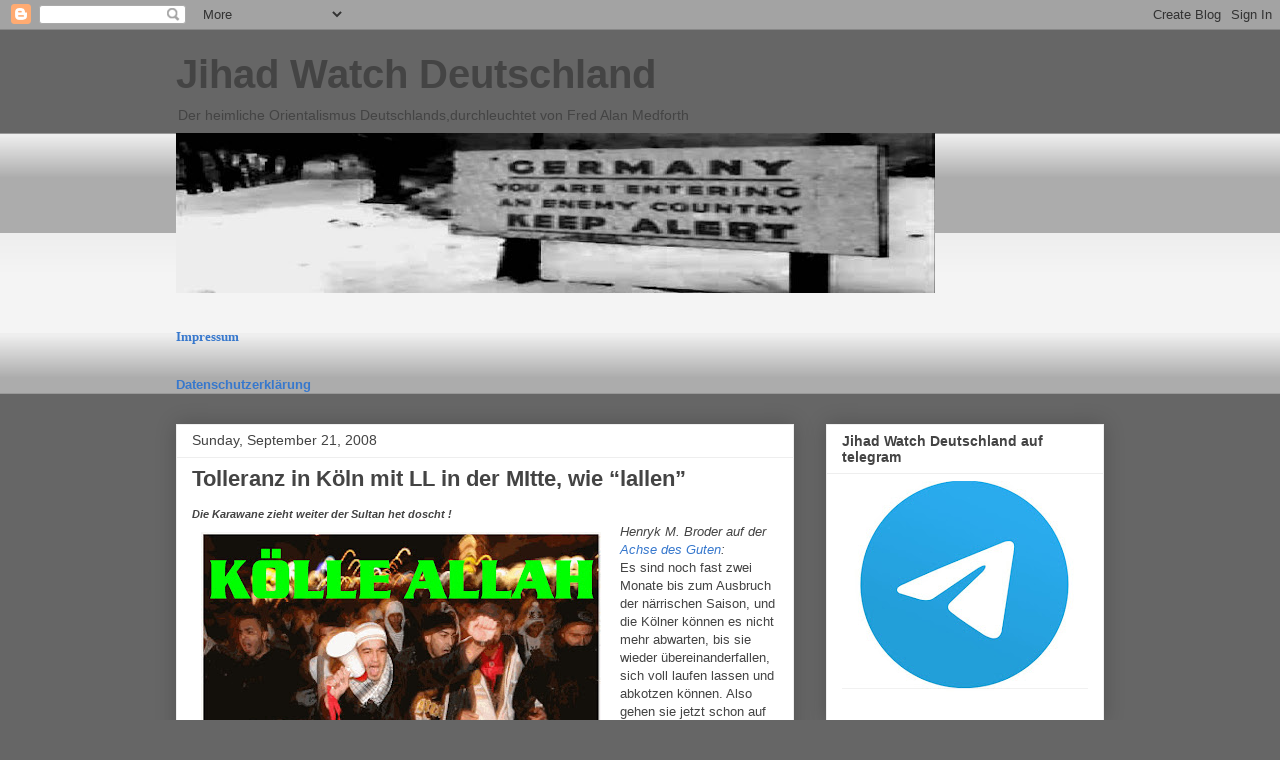

--- FILE ---
content_type: text/html; charset=UTF-8
request_url: https://fredalanmedforth.blogspot.com/2008/09/tolleranz-in-kln-mit-ll-in-der-mitte.html
body_size: 25806
content:
<!DOCTYPE html>
<html class='v2' dir='ltr' lang='en'>
<head>
<link href='https://www.blogger.com/static/v1/widgets/335934321-css_bundle_v2.css' rel='stylesheet' type='text/css'/>
<meta content='width=1100' name='viewport'/>
<meta content='text/html; charset=UTF-8' http-equiv='Content-Type'/>
<meta content='blogger' name='generator'/>
<link href='https://fredalanmedforth.blogspot.com/favicon.ico' rel='icon' type='image/x-icon'/>
<link href='https://fredalanmedforth.blogspot.com/2008/09/tolleranz-in-kln-mit-ll-in-der-mitte.html' rel='canonical'/>
<link rel="alternate" type="application/atom+xml" title="Jihad Watch Deutschland - Atom" href="https://fredalanmedforth.blogspot.com/feeds/posts/default" />
<link rel="alternate" type="application/rss+xml" title="Jihad Watch Deutschland - RSS" href="https://fredalanmedforth.blogspot.com/feeds/posts/default?alt=rss" />
<link rel="service.post" type="application/atom+xml" title="Jihad Watch Deutschland - Atom" href="https://www.blogger.com/feeds/19465326/posts/default" />

<link rel="alternate" type="application/atom+xml" title="Jihad Watch Deutschland - Atom" href="https://fredalanmedforth.blogspot.com/feeds/6571903149455809648/comments/default" />
<!--Can't find substitution for tag [blog.ieCssRetrofitLinks]-->
<link href='https://blogger.googleusercontent.com/img/b/R29vZ2xl/AVvXsEiXx5bdaBtapIXz7DDn4Cfzs4vYrlko7peFWYqCffFoHZGnTZKFrnhjCzuUD7UsOZfQnN9gWvgZGG2n4mLQ8A3jqCF_VZeeKw0thbXEhn9KKjZJTTvbtQFk-9K_TY7MgWlqG2vULA/s400/koelleallah.jpg' rel='image_src'/>
<meta content='https://fredalanmedforth.blogspot.com/2008/09/tolleranz-in-kln-mit-ll-in-der-mitte.html' property='og:url'/>
<meta content='Tolleranz in Köln mit LL in der MItte, wie “lallen”' property='og:title'/>
<meta content='Die Karawane zieht weiter der Sultan het doscht ! Henryk M. Broder auf der Achse des Guten : Es sind noch fast zwei Monate bis zum Ausbruch ...' property='og:description'/>
<meta content='https://blogger.googleusercontent.com/img/b/R29vZ2xl/AVvXsEiXx5bdaBtapIXz7DDn4Cfzs4vYrlko7peFWYqCffFoHZGnTZKFrnhjCzuUD7UsOZfQnN9gWvgZGG2n4mLQ8A3jqCF_VZeeKw0thbXEhn9KKjZJTTvbtQFk-9K_TY7MgWlqG2vULA/w1200-h630-p-k-no-nu/koelleallah.jpg' property='og:image'/>
<title>Jihad Watch Deutschland: Tolleranz in Köln mit LL in der MItte, wie &#8220;lallen&#8221;</title>
<style id='page-skin-1' type='text/css'><!--
/*
-----------------------------------------------
Blogger Template Style
Name:     Awesome Inc.
Designer: Tina Chen
URL:      tinachen.org
----------------------------------------------- */
/* Content
----------------------------------------------- */
body {
font: normal normal 13px Arial, Tahoma, Helvetica, FreeSans, sans-serif;
color: #444444;
background: #666666 none repeat scroll top left;
}
html body .content-outer {
min-width: 0;
max-width: 100%;
width: 100%;
}
a:link {
text-decoration: none;
color: #3778cd;
}
a:visited {
text-decoration: none;
color: #4d469c;
}
a:hover {
text-decoration: underline;
color: #3778cd;
}
.body-fauxcolumn-outer .cap-top {
position: absolute;
z-index: 1;
height: 276px;
width: 100%;
background: transparent none repeat-x scroll top left;
_background-image: none;
}
/* Columns
----------------------------------------------- */
.content-inner {
padding: 0;
}
.header-inner .section {
margin: 0 16px;
}
.tabs-inner .section {
margin: 0 16px;
}
.main-inner {
padding-top: 30px;
}
.main-inner .column-center-inner,
.main-inner .column-left-inner,
.main-inner .column-right-inner {
padding: 0 5px;
}
*+html body .main-inner .column-center-inner {
margin-top: -30px;
}
#layout .main-inner .column-center-inner {
margin-top: 0;
}
/* Header
----------------------------------------------- */
.header-outer {
margin: 0 0 0 0;
background: transparent none repeat scroll 0 0;
}
.Header h1 {
font: normal bold 40px Arial, Tahoma, Helvetica, FreeSans, sans-serif;
color: #444444;
text-shadow: 0 0 -1px #000000;
}
.Header h1 a {
color: #444444;
}
.Header .description {
font: normal normal 14px Arial, Tahoma, Helvetica, FreeSans, sans-serif;
color: #444444;
}
.header-inner .Header .titlewrapper,
.header-inner .Header .descriptionwrapper {
padding-left: 0;
padding-right: 0;
margin-bottom: 0;
}
.header-inner .Header .titlewrapper {
padding-top: 22px;
}
/* Tabs
----------------------------------------------- */
.tabs-outer {
overflow: hidden;
position: relative;
background: #eeeeee url(//www.blogblog.com/1kt/awesomeinc/tabs_gradient_light.png) repeat scroll 0 0;
}
#layout .tabs-outer {
overflow: visible;
}
.tabs-cap-top, .tabs-cap-bottom {
position: absolute;
width: 100%;
border-top: 1px solid #999999;
}
.tabs-cap-bottom {
bottom: 0;
}
.tabs-inner .widget li a {
display: inline-block;
margin: 0;
padding: .6em 1.5em;
font: normal bold 14px Arial, Tahoma, Helvetica, FreeSans, sans-serif;
color: #444444;
border-top: 1px solid #999999;
border-bottom: 1px solid #999999;
border-left: 1px solid #999999;
height: 16px;
line-height: 16px;
}
.tabs-inner .widget li:last-child a {
border-right: 1px solid #999999;
}
.tabs-inner .widget li.selected a, .tabs-inner .widget li a:hover {
background: #666666 url(//www.blogblog.com/1kt/awesomeinc/tabs_gradient_light.png) repeat-x scroll 0 -100px;
color: #ffffff;
}
/* Headings
----------------------------------------------- */
h2 {
font: normal bold 14px Arial, Tahoma, Helvetica, FreeSans, sans-serif;
color: #444444;
}
/* Widgets
----------------------------------------------- */
.main-inner .section {
margin: 0 27px;
padding: 0;
}
.main-inner .column-left-outer,
.main-inner .column-right-outer {
margin-top: 0;
}
#layout .main-inner .column-left-outer,
#layout .main-inner .column-right-outer {
margin-top: 0;
}
.main-inner .column-left-inner,
.main-inner .column-right-inner {
background: transparent none repeat 0 0;
-moz-box-shadow: 0 0 0 rgba(0, 0, 0, .2);
-webkit-box-shadow: 0 0 0 rgba(0, 0, 0, .2);
-goog-ms-box-shadow: 0 0 0 rgba(0, 0, 0, .2);
box-shadow: 0 0 0 rgba(0, 0, 0, .2);
-moz-border-radius: 0;
-webkit-border-radius: 0;
-goog-ms-border-radius: 0;
border-radius: 0;
}
#layout .main-inner .column-left-inner,
#layout .main-inner .column-right-inner {
margin-top: 0;
}
.sidebar .widget {
font: normal normal 14px Arial, Tahoma, Helvetica, FreeSans, sans-serif;
color: #444444;
}
.sidebar .widget a:link {
color: #3778cd;
}
.sidebar .widget a:visited {
color: #4d469c;
}
.sidebar .widget a:hover {
color: #3778cd;
}
.sidebar .widget h2 {
text-shadow: 0 0 -1px #000000;
}
.main-inner .widget {
background-color: #ffffff;
border: 1px solid #eeeeee;
padding: 0 15px 15px;
margin: 20px -16px;
-moz-box-shadow: 0 0 20px rgba(0, 0, 0, .2);
-webkit-box-shadow: 0 0 20px rgba(0, 0, 0, .2);
-goog-ms-box-shadow: 0 0 20px rgba(0, 0, 0, .2);
box-shadow: 0 0 20px rgba(0, 0, 0, .2);
-moz-border-radius: 0;
-webkit-border-radius: 0;
-goog-ms-border-radius: 0;
border-radius: 0;
}
.main-inner .widget h2 {
margin: 0 -15px;
padding: .6em 15px .5em;
border-bottom: 1px solid transparent;
}
.footer-inner .widget h2 {
padding: 0 0 .4em;
border-bottom: 1px solid transparent;
}
.main-inner .widget h2 + div, .footer-inner .widget h2 + div {
border-top: 1px solid #eeeeee;
padding-top: 8px;
}
.main-inner .widget .widget-content {
margin: 0 -15px;
padding: 7px 15px 0;
}
.main-inner .widget ul, .main-inner .widget #ArchiveList ul.flat {
margin: -8px -15px 0;
padding: 0;
list-style: none;
}
.main-inner .widget #ArchiveList {
margin: -8px 0 0;
}
.main-inner .widget ul li, .main-inner .widget #ArchiveList ul.flat li {
padding: .5em 15px;
text-indent: 0;
color: #666666;
border-top: 1px solid #eeeeee;
border-bottom: 1px solid transparent;
}
.main-inner .widget #ArchiveList ul li {
padding-top: .25em;
padding-bottom: .25em;
}
.main-inner .widget ul li:first-child, .main-inner .widget #ArchiveList ul.flat li:first-child {
border-top: none;
}
.main-inner .widget ul li:last-child, .main-inner .widget #ArchiveList ul.flat li:last-child {
border-bottom: none;
}
.post-body {
position: relative;
}
.main-inner .widget .post-body ul {
padding: 0 2.5em;
margin: .5em 0;
list-style: disc;
}
.main-inner .widget .post-body ul li {
padding: 0.25em 0;
margin-bottom: .25em;
color: #444444;
border: none;
}
.footer-inner .widget ul {
padding: 0;
list-style: none;
}
.widget .zippy {
color: #666666;
}
/* Posts
----------------------------------------------- */
body .main-inner .Blog {
padding: 0;
margin-bottom: 1em;
background-color: transparent;
border: none;
-moz-box-shadow: 0 0 0 rgba(0, 0, 0, 0);
-webkit-box-shadow: 0 0 0 rgba(0, 0, 0, 0);
-goog-ms-box-shadow: 0 0 0 rgba(0, 0, 0, 0);
box-shadow: 0 0 0 rgba(0, 0, 0, 0);
}
.main-inner .section:last-child .Blog:last-child {
padding: 0;
margin-bottom: 1em;
}
.main-inner .widget h2.date-header {
margin: 0 -15px 1px;
padding: 0 0 0 0;
font: normal normal 14px Arial, Tahoma, Helvetica, FreeSans, sans-serif;
color: #444444;
background: transparent none no-repeat scroll top left;
border-top: 0 solid #eeeeee;
border-bottom: 1px solid transparent;
-moz-border-radius-topleft: 0;
-moz-border-radius-topright: 0;
-webkit-border-top-left-radius: 0;
-webkit-border-top-right-radius: 0;
border-top-left-radius: 0;
border-top-right-radius: 0;
position: static;
bottom: 100%;
right: 15px;
text-shadow: 0 0 -1px #000000;
}
.main-inner .widget h2.date-header span {
font: normal normal 14px Arial, Tahoma, Helvetica, FreeSans, sans-serif;
display: block;
padding: .5em 15px;
border-left: 0 solid #eeeeee;
border-right: 0 solid #eeeeee;
}
.date-outer {
position: relative;
margin: 30px 0 20px;
padding: 0 15px;
background-color: #ffffff;
border: 1px solid #eeeeee;
-moz-box-shadow: 0 0 20px rgba(0, 0, 0, .2);
-webkit-box-shadow: 0 0 20px rgba(0, 0, 0, .2);
-goog-ms-box-shadow: 0 0 20px rgba(0, 0, 0, .2);
box-shadow: 0 0 20px rgba(0, 0, 0, .2);
-moz-border-radius: 0;
-webkit-border-radius: 0;
-goog-ms-border-radius: 0;
border-radius: 0;
}
.date-outer:first-child {
margin-top: 0;
}
.date-outer:last-child {
margin-bottom: 20px;
-moz-border-radius-bottomleft: 0;
-moz-border-radius-bottomright: 0;
-webkit-border-bottom-left-radius: 0;
-webkit-border-bottom-right-radius: 0;
-goog-ms-border-bottom-left-radius: 0;
-goog-ms-border-bottom-right-radius: 0;
border-bottom-left-radius: 0;
border-bottom-right-radius: 0;
}
.date-posts {
margin: 0 -15px;
padding: 0 15px;
clear: both;
}
.post-outer, .inline-ad {
border-top: 1px solid #eeeeee;
margin: 0 -15px;
padding: 15px 15px;
}
.post-outer {
padding-bottom: 10px;
}
.post-outer:first-child {
padding-top: 0;
border-top: none;
}
.post-outer:last-child, .inline-ad:last-child {
border-bottom: none;
}
.post-body {
position: relative;
}
.post-body img {
padding: 8px;
background: transparent;
border: 1px solid transparent;
-moz-box-shadow: 0 0 0 rgba(0, 0, 0, .2);
-webkit-box-shadow: 0 0 0 rgba(0, 0, 0, .2);
box-shadow: 0 0 0 rgba(0, 0, 0, .2);
-moz-border-radius: 0;
-webkit-border-radius: 0;
border-radius: 0;
}
h3.post-title, h4 {
font: normal bold 22px Arial, Tahoma, Helvetica, FreeSans, sans-serif;
color: #444444;
}
h3.post-title a {
font: normal bold 22px Arial, Tahoma, Helvetica, FreeSans, sans-serif;
color: #444444;
}
h3.post-title a:hover {
color: #3778cd;
text-decoration: underline;
}
.post-header {
margin: 0 0 1em;
}
.post-body {
line-height: 1.4;
}
.post-outer h2 {
color: #444444;
}
.post-footer {
margin: 1.5em 0 0;
}
#blog-pager {
padding: 15px;
font-size: 120%;
background-color: #ffffff;
border: 1px solid #eeeeee;
-moz-box-shadow: 0 0 20px rgba(0, 0, 0, .2);
-webkit-box-shadow: 0 0 20px rgba(0, 0, 0, .2);
-goog-ms-box-shadow: 0 0 20px rgba(0, 0, 0, .2);
box-shadow: 0 0 20px rgba(0, 0, 0, .2);
-moz-border-radius: 0;
-webkit-border-radius: 0;
-goog-ms-border-radius: 0;
border-radius: 0;
-moz-border-radius-topleft: 0;
-moz-border-radius-topright: 0;
-webkit-border-top-left-radius: 0;
-webkit-border-top-right-radius: 0;
-goog-ms-border-top-left-radius: 0;
-goog-ms-border-top-right-radius: 0;
border-top-left-radius: 0;
border-top-right-radius-topright: 0;
margin-top: 1em;
}
.blog-feeds, .post-feeds {
margin: 1em 0;
text-align: center;
color: #444444;
}
.blog-feeds a, .post-feeds a {
color: #3778cd;
}
.blog-feeds a:visited, .post-feeds a:visited {
color: #4d469c;
}
.blog-feeds a:hover, .post-feeds a:hover {
color: #3778cd;
}
.post-outer .comments {
margin-top: 2em;
}
/* Comments
----------------------------------------------- */
.comments .comments-content .icon.blog-author {
background-repeat: no-repeat;
background-image: url([data-uri]);
}
.comments .comments-content .loadmore a {
border-top: 1px solid #999999;
border-bottom: 1px solid #999999;
}
.comments .continue {
border-top: 2px solid #999999;
}
/* Footer
----------------------------------------------- */
.footer-outer {
margin: -20px 0 -1px;
padding: 20px 0 0;
color: #444444;
overflow: hidden;
}
.footer-fauxborder-left {
border-top: 1px solid #eeeeee;
background: #ffffff none repeat scroll 0 0;
-moz-box-shadow: 0 0 20px rgba(0, 0, 0, .2);
-webkit-box-shadow: 0 0 20px rgba(0, 0, 0, .2);
-goog-ms-box-shadow: 0 0 20px rgba(0, 0, 0, .2);
box-shadow: 0 0 20px rgba(0, 0, 0, .2);
margin: 0 -20px;
}
/* Mobile
----------------------------------------------- */
body.mobile {
background-size: auto;
}
.mobile .body-fauxcolumn-outer {
background: transparent none repeat scroll top left;
}
*+html body.mobile .main-inner .column-center-inner {
margin-top: 0;
}
.mobile .main-inner .widget {
padding: 0 0 15px;
}
.mobile .main-inner .widget h2 + div,
.mobile .footer-inner .widget h2 + div {
border-top: none;
padding-top: 0;
}
.mobile .footer-inner .widget h2 {
padding: 0.5em 0;
border-bottom: none;
}
.mobile .main-inner .widget .widget-content {
margin: 0;
padding: 7px 0 0;
}
.mobile .main-inner .widget ul,
.mobile .main-inner .widget #ArchiveList ul.flat {
margin: 0 -15px 0;
}
.mobile .main-inner .widget h2.date-header {
right: 0;
}
.mobile .date-header span {
padding: 0.4em 0;
}
.mobile .date-outer:first-child {
margin-bottom: 0;
border: 1px solid #eeeeee;
-moz-border-radius-topleft: 0;
-moz-border-radius-topright: 0;
-webkit-border-top-left-radius: 0;
-webkit-border-top-right-radius: 0;
-goog-ms-border-top-left-radius: 0;
-goog-ms-border-top-right-radius: 0;
border-top-left-radius: 0;
border-top-right-radius: 0;
}
.mobile .date-outer {
border-color: #eeeeee;
border-width: 0 1px 1px;
}
.mobile .date-outer:last-child {
margin-bottom: 0;
}
.mobile .main-inner {
padding: 0;
}
.mobile .header-inner .section {
margin: 0;
}
.mobile .post-outer, .mobile .inline-ad {
padding: 5px 0;
}
.mobile .tabs-inner .section {
margin: 0 10px;
}
.mobile .main-inner .widget h2 {
margin: 0;
padding: 0;
}
.mobile .main-inner .widget h2.date-header span {
padding: 0;
}
.mobile .main-inner .widget .widget-content {
margin: 0;
padding: 7px 0 0;
}
.mobile #blog-pager {
border: 1px solid transparent;
background: #ffffff none repeat scroll 0 0;
}
.mobile .main-inner .column-left-inner,
.mobile .main-inner .column-right-inner {
background: transparent none repeat 0 0;
-moz-box-shadow: none;
-webkit-box-shadow: none;
-goog-ms-box-shadow: none;
box-shadow: none;
}
.mobile .date-posts {
margin: 0;
padding: 0;
}
.mobile .footer-fauxborder-left {
margin: 0;
border-top: inherit;
}
.mobile .main-inner .section:last-child .Blog:last-child {
margin-bottom: 0;
}
.mobile-index-contents {
color: #444444;
}
.mobile .mobile-link-button {
background: #3778cd url(//www.blogblog.com/1kt/awesomeinc/tabs_gradient_light.png) repeat scroll 0 0;
}
.mobile-link-button a:link, .mobile-link-button a:visited {
color: #ffffff;
}
.mobile .tabs-inner .PageList .widget-content {
background: transparent;
border-top: 1px solid;
border-color: #999999;
color: #444444;
}
.mobile .tabs-inner .PageList .widget-content .pagelist-arrow {
border-left: 1px solid #999999;
}

--></style>
<style id='template-skin-1' type='text/css'><!--
body {
min-width: 960px;
}
.content-outer, .content-fauxcolumn-outer, .region-inner {
min-width: 960px;
max-width: 960px;
_width: 960px;
}
.main-inner .columns {
padding-left: 0px;
padding-right: 310px;
}
.main-inner .fauxcolumn-center-outer {
left: 0px;
right: 310px;
/* IE6 does not respect left and right together */
_width: expression(this.parentNode.offsetWidth -
parseInt("0px") -
parseInt("310px") + 'px');
}
.main-inner .fauxcolumn-left-outer {
width: 0px;
}
.main-inner .fauxcolumn-right-outer {
width: 310px;
}
.main-inner .column-left-outer {
width: 0px;
right: 100%;
margin-left: -0px;
}
.main-inner .column-right-outer {
width: 310px;
margin-right: -310px;
}
#layout {
min-width: 0;
}
#layout .content-outer {
min-width: 0;
width: 800px;
}
#layout .region-inner {
min-width: 0;
width: auto;
}
body#layout div.add_widget {
padding: 8px;
}
body#layout div.add_widget a {
margin-left: 32px;
}
--></style>
<link href='https://www.blogger.com/dyn-css/authorization.css?targetBlogID=19465326&amp;zx=e72caba7-2c00-4888-9fe7-91b2865940a3' media='none' onload='if(media!=&#39;all&#39;)media=&#39;all&#39;' rel='stylesheet'/><noscript><link href='https://www.blogger.com/dyn-css/authorization.css?targetBlogID=19465326&amp;zx=e72caba7-2c00-4888-9fe7-91b2865940a3' rel='stylesheet'/></noscript>
<meta name='google-adsense-platform-account' content='ca-host-pub-1556223355139109'/>
<meta name='google-adsense-platform-domain' content='blogspot.com'/>

<!-- data-ad-client=ca-pub-8409491104370687 -->

</head>
<body class='loading variant-light'>
<div class='navbar section' id='navbar' name='Navbar'><div class='widget Navbar' data-version='1' id='Navbar1'><script type="text/javascript">
    function setAttributeOnload(object, attribute, val) {
      if(window.addEventListener) {
        window.addEventListener('load',
          function(){ object[attribute] = val; }, false);
      } else {
        window.attachEvent('onload', function(){ object[attribute] = val; });
      }
    }
  </script>
<div id="navbar-iframe-container"></div>
<script type="text/javascript" src="https://apis.google.com/js/platform.js"></script>
<script type="text/javascript">
      gapi.load("gapi.iframes:gapi.iframes.style.bubble", function() {
        if (gapi.iframes && gapi.iframes.getContext) {
          gapi.iframes.getContext().openChild({
              url: 'https://www.blogger.com/navbar/19465326?po\x3d6571903149455809648\x26origin\x3dhttps://fredalanmedforth.blogspot.com',
              where: document.getElementById("navbar-iframe-container"),
              id: "navbar-iframe"
          });
        }
      });
    </script><script type="text/javascript">
(function() {
var script = document.createElement('script');
script.type = 'text/javascript';
script.src = '//pagead2.googlesyndication.com/pagead/js/google_top_exp.js';
var head = document.getElementsByTagName('head')[0];
if (head) {
head.appendChild(script);
}})();
</script>
</div></div>
<div class='body-fauxcolumns'>
<div class='fauxcolumn-outer body-fauxcolumn-outer'>
<div class='cap-top'>
<div class='cap-left'></div>
<div class='cap-right'></div>
</div>
<div class='fauxborder-left'>
<div class='fauxborder-right'></div>
<div class='fauxcolumn-inner'>
</div>
</div>
<div class='cap-bottom'>
<div class='cap-left'></div>
<div class='cap-right'></div>
</div>
</div>
</div>
<div class='content'>
<div class='content-fauxcolumns'>
<div class='fauxcolumn-outer content-fauxcolumn-outer'>
<div class='cap-top'>
<div class='cap-left'></div>
<div class='cap-right'></div>
</div>
<div class='fauxborder-left'>
<div class='fauxborder-right'></div>
<div class='fauxcolumn-inner'>
</div>
</div>
<div class='cap-bottom'>
<div class='cap-left'></div>
<div class='cap-right'></div>
</div>
</div>
</div>
<div class='content-outer'>
<div class='content-cap-top cap-top'>
<div class='cap-left'></div>
<div class='cap-right'></div>
</div>
<div class='fauxborder-left content-fauxborder-left'>
<div class='fauxborder-right content-fauxborder-right'></div>
<div class='content-inner'>
<header>
<div class='header-outer'>
<div class='header-cap-top cap-top'>
<div class='cap-left'></div>
<div class='cap-right'></div>
</div>
<div class='fauxborder-left header-fauxborder-left'>
<div class='fauxborder-right header-fauxborder-right'></div>
<div class='region-inner header-inner'>
<div class='header section' id='header' name='Header'><div class='widget Header' data-version='1' id='Header1'>
<div id='header-inner'>
<div class='titlewrapper'>
<h1 class='title'>
<a href='https://fredalanmedforth.blogspot.com/'>
Jihad Watch Deutschland
</a>
</h1>
</div>
<div class='descriptionwrapper'>
<p class='description'><span>Der heimliche Orientalismus Deutschlands,durchleuchtet von Fred Alan Medforth</span></p>
</div>
</div>
</div></div>
</div>
</div>
<div class='header-cap-bottom cap-bottom'>
<div class='cap-left'></div>
<div class='cap-right'></div>
</div>
</div>
</header>
<div class='tabs-outer'>
<div class='tabs-cap-top cap-top'>
<div class='cap-left'></div>
<div class='cap-right'></div>
</div>
<div class='fauxborder-left tabs-fauxborder-left'>
<div class='fauxborder-right tabs-fauxborder-right'></div>
<div class='region-inner tabs-inner'>
<div class='tabs section' id='crosscol' name='Cross-Column'><div class='widget Image' data-version='1' id='Image1'>
<div class='widget-content'>
<img alt='' height='160' id='Image1_img' src='https://blogger.googleusercontent.com/img/b/R29vZ2xl/AVvXsEjFjMvzUZ4KbRWYhCq9kvKllX3zkkro8QY2TMuuR8RxMAqI12uidp4gI1cm2Lw91F0kQJmBdqrgUaVp0CKa2Ve_IF1HCBdYXVumMaHFLLBQ8NIloYmI9fjtJ0t6h7TfmsPn3eDi9w/s759/Germany_03.jpg' width='759'/>
<br/>
</div>
<div class='clear'></div>
</div></div>
<div class='tabs section' id='crosscol-overflow' name='Cross-Column 2'><div class='widget Text' data-version='1' id='Text1'>
<div class='widget-content'>
<span style="font-family:&quot;;"><a href="https://fredalanmedforth.blogspot.de/2010/05/impressum.html"><b>Impressum</b></a></span>
</div>
<div class='clear'></div>
</div><div class='widget HTML' data-version='1' id='HTML5'>
<div class='widget-content'>
<a href="https://fredalanmedforth.blogspot.de/2010/12/datenschutzerklarung.html"><b>Datenschutzerklärung</b></a>
</div>
<div class='clear'></div>
</div></div>
</div>
</div>
<div class='tabs-cap-bottom cap-bottom'>
<div class='cap-left'></div>
<div class='cap-right'></div>
</div>
</div>
<div class='main-outer'>
<div class='main-cap-top cap-top'>
<div class='cap-left'></div>
<div class='cap-right'></div>
</div>
<div class='fauxborder-left main-fauxborder-left'>
<div class='fauxborder-right main-fauxborder-right'></div>
<div class='region-inner main-inner'>
<div class='columns fauxcolumns'>
<div class='fauxcolumn-outer fauxcolumn-center-outer'>
<div class='cap-top'>
<div class='cap-left'></div>
<div class='cap-right'></div>
</div>
<div class='fauxborder-left'>
<div class='fauxborder-right'></div>
<div class='fauxcolumn-inner'>
</div>
</div>
<div class='cap-bottom'>
<div class='cap-left'></div>
<div class='cap-right'></div>
</div>
</div>
<div class='fauxcolumn-outer fauxcolumn-left-outer'>
<div class='cap-top'>
<div class='cap-left'></div>
<div class='cap-right'></div>
</div>
<div class='fauxborder-left'>
<div class='fauxborder-right'></div>
<div class='fauxcolumn-inner'>
</div>
</div>
<div class='cap-bottom'>
<div class='cap-left'></div>
<div class='cap-right'></div>
</div>
</div>
<div class='fauxcolumn-outer fauxcolumn-right-outer'>
<div class='cap-top'>
<div class='cap-left'></div>
<div class='cap-right'></div>
</div>
<div class='fauxborder-left'>
<div class='fauxborder-right'></div>
<div class='fauxcolumn-inner'>
</div>
</div>
<div class='cap-bottom'>
<div class='cap-left'></div>
<div class='cap-right'></div>
</div>
</div>
<!-- corrects IE6 width calculation -->
<div class='columns-inner'>
<div class='column-center-outer'>
<div class='column-center-inner'>
<div class='main section' id='main' name='Main'><div class='widget Blog' data-version='1' id='Blog1'>
<div class='blog-posts hfeed'>

          <div class="date-outer">
        
<h2 class='date-header'><span>Sunday, September 21, 2008</span></h2>

          <div class="date-posts">
        
<div class='post-outer'>
<div class='post hentry uncustomized-post-template' itemprop='blogPost' itemscope='itemscope' itemtype='http://schema.org/BlogPosting'>
<meta content='https://blogger.googleusercontent.com/img/b/R29vZ2xl/AVvXsEiXx5bdaBtapIXz7DDn4Cfzs4vYrlko7peFWYqCffFoHZGnTZKFrnhjCzuUD7UsOZfQnN9gWvgZGG2n4mLQ8A3jqCF_VZeeKw0thbXEhn9KKjZJTTvbtQFk-9K_TY7MgWlqG2vULA/s400/koelleallah.jpg' itemprop='image_url'/>
<meta content='19465326' itemprop='blogId'/>
<meta content='6571903149455809648' itemprop='postId'/>
<a name='6571903149455809648'></a>
<h3 class='post-title entry-title' itemprop='name'>
Tolleranz in Köln mit LL in der MItte, wie &#8220;lallen&#8221;
</h3>
<div class='post-header'>
<div class='post-header-line-1'></div>
</div>
<div class='post-body entry-content' id='post-body-6571903149455809648' itemprop='description articleBody'>
<em><strong><span style="font-size:85%;">Die Karawane zieht weiter der Sultan het doscht !</span></strong></em><a href="https://blogger.googleusercontent.com/img/b/R29vZ2xl/AVvXsEiXx5bdaBtapIXz7DDn4Cfzs4vYrlko7peFWYqCffFoHZGnTZKFrnhjCzuUD7UsOZfQnN9gWvgZGG2n4mLQ8A3jqCF_VZeeKw0thbXEhn9KKjZJTTvbtQFk-9K_TY7MgWlqG2vULA/s1600-h/koelleallah.jpg"><em><strong><span style="font-size:85%;"><img alt="" border="0" id="BLOGGER_PHOTO_ID_5248503169474603938" src="https://blogger.googleusercontent.com/img/b/R29vZ2xl/AVvXsEiXx5bdaBtapIXz7DDn4Cfzs4vYrlko7peFWYqCffFoHZGnTZKFrnhjCzuUD7UsOZfQnN9gWvgZGG2n4mLQ8A3jqCF_VZeeKw0thbXEhn9KKjZJTTvbtQFk-9K_TY7MgWlqG2vULA/s400/koelleallah.jpg" style="FLOAT: left; MARGIN: 0px 10px 10px 0px; CURSOR: hand" /></span></strong></em></a><br /><div><em>Henryk M. Broder auf der </em><a href="http://www.achgut.com/dadgdx/index.php/dadgd/article/tollerantes_koelle1/" target="_blank"><em>Achse des Guten</em></a><em>:</em><br />Es sind noch fast zwei Monate bis zum Ausbruch der närrischen Saison, und die Kölner können es nicht mehr abwarten, bis sie wieder übereinanderfallen, sich voll laufen lassen und abkotzen können. Also gehen sie jetzt schon auf die Straße, um gegen &#8220;Rechtsradikale&#8221; zu demonstrieren, die keiner wahrnehmen würde, wenn die Kölner Antifa nicht zu einer Demo gegen sie aufgerufen hätte. Vorneweg der Kölner Bürgermeister Schramma, bei dessen Auftritten man sich sehr zusammenreißen muss, um keine Verbindung zu ziehen zwischen dem, wie er heißt, und dem, was er sagt. Gestern war es der Satz: &#8220;Heute ist unsere weltbekannte Toleranz zu Ende&#8221;.<br />Wozu man in aller Sachlichkeit zweierlei bemerken muss: Erstens schreibt man Tolleranz in Köln mit LL in der MItte, wie &#8220;lallen&#8221;, zweitens ist Köln nicht nur weltweit für seine Tolleranz, sondern auch für den Esprit des derzeitigen OB bekannt. Außerdem noch für den &#8220;halven Hahn&#8221;, eine kulinarische Spezialität, die man nicht einmal einem Flüchtling aus Nordkorea nach einer Woche Fußmarsch durch den Dschungel anbieten würde.<br />Davon abgesehen war es doch seltsam, wie gestern auf allen Kanälen über die Antifa-Aktion gegen die &#8220;Rechtsradikalen&#8221;, &#8220;Rechtsextremisten&#8221;, &#8220;Nazis&#8221; und &#8220;Neonazis&#8221; berichtet wurde, die nach Köln gekommen waren, um Angst und Schrecken zu verbreiten.<br />Man sah keinen einzigen von ihnen, dafür Hunderte von Autonomen, die sich Schlachten mit der Polizei lieferten. Wie immer, wenn die Antifa aufmarschiert, war keine Fa da, weswegen sich die alternative SA ersatzweise mit der Polizei anlegen mußte. So ist das mit dem Antifaschismus heute: Er blüht und gedeiht mangels an Faschisten, jeder Sesselpupser ein Widerstandskämpfer. Diesmal machte die ganze Stadt mit.<br />Denn in Kölle machen immer alle mit, egal worum es geht, und hinterher war keiner dabei. 1935 widersetzte sich der kölsche Jeck der &#8220;<a href="http://de.wikipedia.org/wiki/Narrenrevolte" target="_blank">Gleichschaltung</a>&#8221; durch die Nazis, wobei er vergessen hatte, dass er nur ein Jahr zuvor schon &#8220;Heil Hitler&#8221; gerufen und den <a href="http://www.ksta.de/html/artikel/1199228623880.shtml" target="_blank">Abgang der Juden nach Palästina gefeiert hatte</a>.<br />Aber das ist schon ein paar Bierchen her. Und deswegen darf bald wieder geschunkelt und gejubelt werden. Im Namen der köllschen Tolleranz.</div>
<div style='clear: both;'></div>
</div>
<div class='post-footer'>
<div class='post-footer-line post-footer-line-1'>
<span class='post-author vcard'>
Eingestellt von
<span class='fn' itemprop='author' itemscope='itemscope' itemtype='http://schema.org/Person'>
<meta content='https://www.blogger.com/profile/05829416289856841703' itemprop='url'/>
<a class='g-profile' href='https://www.blogger.com/profile/05829416289856841703' rel='author' title='author profile'>
<span itemprop='name'>Medforth</span>
</a>
</span>
</span>
<span class='post-timestamp'>
um
<meta content='https://fredalanmedforth.blogspot.com/2008/09/tolleranz-in-kln-mit-ll-in-der-mitte.html' itemprop='url'/>
<a class='timestamp-link' href='https://fredalanmedforth.blogspot.com/2008/09/tolleranz-in-kln-mit-ll-in-der-mitte.html' rel='bookmark' title='permanent link'><abbr class='published' itemprop='datePublished' title='2008-09-21T08:44:00-07:00'>8:44 AM</abbr></a>
</span>
<span class='post-comment-link'>
</span>
<span class='post-icons'>
<span class='item-control blog-admin pid-1045223820'>
<a href='https://www.blogger.com/post-edit.g?blogID=19465326&postID=6571903149455809648&from=pencil' title='Edit Post'>
<img alt='' class='icon-action' height='18' src='https://resources.blogblog.com/img/icon18_edit_allbkg.gif' width='18'/>
</a>
</span>
</span>
<div class='post-share-buttons goog-inline-block'>
<a class='goog-inline-block share-button sb-email' href='https://www.blogger.com/share-post.g?blogID=19465326&postID=6571903149455809648&target=email' target='_blank' title='Email This'><span class='share-button-link-text'>Email This</span></a><a class='goog-inline-block share-button sb-blog' href='https://www.blogger.com/share-post.g?blogID=19465326&postID=6571903149455809648&target=blog' onclick='window.open(this.href, "_blank", "height=270,width=475"); return false;' target='_blank' title='BlogThis!'><span class='share-button-link-text'>BlogThis!</span></a><a class='goog-inline-block share-button sb-twitter' href='https://www.blogger.com/share-post.g?blogID=19465326&postID=6571903149455809648&target=twitter' target='_blank' title='Share to X'><span class='share-button-link-text'>Share to X</span></a><a class='goog-inline-block share-button sb-facebook' href='https://www.blogger.com/share-post.g?blogID=19465326&postID=6571903149455809648&target=facebook' onclick='window.open(this.href, "_blank", "height=430,width=640"); return false;' target='_blank' title='Share to Facebook'><span class='share-button-link-text'>Share to Facebook</span></a><a class='goog-inline-block share-button sb-pinterest' href='https://www.blogger.com/share-post.g?blogID=19465326&postID=6571903149455809648&target=pinterest' target='_blank' title='Share to Pinterest'><span class='share-button-link-text'>Share to Pinterest</span></a>
</div>
</div>
<div class='post-footer-line post-footer-line-2'>
<span class='post-labels'>
</span>
</div>
<div class='post-footer-line post-footer-line-3'>
<span class='post-location'>
</span>
</div>
</div>
</div>
<div class='comments' id='comments'>
<a name='comments'></a>
<h4>No comments:</h4>
<div id='Blog1_comments-block-wrapper'>
<dl class='avatar-comment-indent' id='comments-block'>
</dl>
</div>
<p class='comment-footer'>
<a href='https://www.blogger.com/comment/fullpage/post/19465326/6571903149455809648' onclick=''>Post a Comment</a>
</p>
</div>
</div>

        </div></div>
      
</div>
<div class='blog-pager' id='blog-pager'>
<span id='blog-pager-newer-link'>
<a class='blog-pager-newer-link' href='https://fredalanmedforth.blogspot.com/2008/09/kleine-nachtmusik_21.html' id='Blog1_blog-pager-newer-link' title='Newer Post'>Newer Post</a>
</span>
<span id='blog-pager-older-link'>
<a class='blog-pager-older-link' href='https://fredalanmedforth.blogspot.com/2008/09/enteignet-springer.html' id='Blog1_blog-pager-older-link' title='Older Post'>Older Post</a>
</span>
<a class='home-link' href='https://fredalanmedforth.blogspot.com/'>Home</a>
</div>
<div class='clear'></div>
<div class='post-feeds'>
<div class='feed-links'>
Subscribe to:
<a class='feed-link' href='https://fredalanmedforth.blogspot.com/feeds/6571903149455809648/comments/default' target='_blank' type='application/atom+xml'>Post Comments (Atom)</a>
</div>
</div>
</div></div>
</div>
</div>
<div class='column-left-outer'>
<div class='column-left-inner'>
<aside>
</aside>
</div>
</div>
<div class='column-right-outer'>
<div class='column-right-inner'>
<aside>
<div class='sidebar section' id='sidebar-right-1'><div class='widget Image' data-version='1' id='Image5'>
<h2>Jihad Watch Deutschland auf telegram</h2>
<div class='widget-content'>
<a href='https://t.me/fmedforth'>
<img alt='Jihad Watch Deutschland auf telegram' height='222' id='Image5_img' src='https://blogger.googleusercontent.com/img/b/R29vZ2xl/AVvXsEjO4PfYOnMlNbKUxngPh7xKKbOeoBxhyphenhyphenx27w8I3mJdoH4hvzPSFL-gIptKqGo1fsPRgjKO0aNp1-u3NavIwIvBb1XovVj2atJkzoLAY5WUWAvonM6TtK94JGqC4rnLnBHiWBzK8Qg/s246/telegramlogo.JPG' width='246'/>
</a>
<br/>
</div>
<div class='clear'></div>
</div><div class='widget Image' data-version='1' id='Image3'>
<div class='widget-content'>
<img alt='' height='190' id='Image3_img' src='https://blogger.googleusercontent.com/img/b/R29vZ2xl/AVvXsEhQLIJX1ehWiDgHtp9NJj-kqX3oi3fGFVB_F28XtqAsgvTeC1tCU5f04zX-KP9JRK4iRd4OKyicAxk0GVro-q5gkS_9pckfFBpRDn2BCIAnZ3rOmA7HOeI0V6QTygfCU8FZ4j9WqA/s246/kita11.jpg' width='246'/>
<br/>
</div>
<div class='clear'></div>
</div><div class='widget Stats' data-version='1' id='Stats1'>
<h2>Total Pageviews</h2>
<div class='widget-content'>
<div id='Stats1_content' style='display: none;'>
<script src='https://www.gstatic.com/charts/loader.js' type='text/javascript'></script>
<span id='Stats1_sparklinespan' style='display:inline-block; width:75px; height:30px'></span>
<span class='counter-wrapper text-counter-wrapper' id='Stats1_totalCount'>
</span>
<div class='clear'></div>
</div>
</div>
</div><div class='widget Image' data-version='1' id='Image2'>
<h2>ditib</h2>
<div class='widget-content'>
<img alt='ditib' height='259' id='Image2_img' src='https://blogger.googleusercontent.com/img/b/R29vZ2xl/AVvXsEi1z6VC-7-Y4u4u-0PiwkgLtqsvO2VdJtMDnjF1Dl1w45mHLapYcvMgni71m_5aZO3a2pd9m9m1GBzlmU8NSTZPramgmery3U1qVWspJdmyjx85_KiubMFROoK9BjLZlW_jNJMrvQ/s300/ditib3.jpg' width='300'/>
<br/>
</div>
<div class='clear'></div>
</div><div class='widget HTML' data-version='1' id='HTML1'>
<div class='widget-content'>
<div class="separator" style="clear: both; text-align: center;">
<a href="https://www.paypal.com/cgi-bin/webscr?cmd=_s-xclick&amp;hosted_button_id=KQFVP23DGVWGY"><img border="0" src="https://blogger.googleusercontent.com/img/b/R29vZ2xl/AVvXsEi5XtQIsAktyqrgi23FokfipqM9eTzvTtQ25l2e228ruXdymSsO1FGgfv_mO4tKA7fiwVyOBMiG_cL0FZB1ATu0SC9ClKBUEBNeik7QMUILhW_Fgww8CYtTaeOsopLtARubJWdfWg/s1600/paypal3.gif" /></a></div>
</div>
<div class='clear'></div>
</div><div class='widget HTML' data-version='1' id='HTML4'>
<div class='widget-content'>
<a href="https://www.paypal.com/cgi-bin/webscr?cmd=_s-xclick&amp;hosted_button_id=WATYGX84DE474"><img alt="Voransicht" border="0" src="https://www.paypalobjects.com/en_US/i/btn/btn_donateCC_LG.gif" /></a>
</div>
<div class='clear'></div>
</div><div class='widget Image' data-version='1' id='Image7'>
<div class='widget-content'>
<a href='https://www.right2voice.com/profile-101770/'>
<img alt='' height='224' id='Image7_img' src='https://blogger.googleusercontent.com/img/b/R29vZ2xl/AVvXsEgZyk35jOAdKdTq-TfCn5T5eJKu-Rhcb-OfHgmuI25QtCRY3mBAmgaqUoaVbC6FMuC8vsFQSmyQtaNemuwad1C7yEzohYNdweQy0wz9LalaxXh-rj94K7rk4T0PKzP5jj4X_L8jIQ/s300/right2voice1.jpg' width='300'/>
</a>
<br/>
</div>
<div class='clear'></div>
</div><div class='widget Image' data-version='1' id='Image4'>
<div class='widget-content'>
<a href='https://www.minds.com/?referrer=Medforth'>
<img alt='' height='255' id='Image4_img' src='https://blogger.googleusercontent.com/img/b/R29vZ2xl/AVvXsEgs8mzHCZ7e6F4aG6jgPZquS4ujljpNfLAvfWLR6OFNFjuXRPAW2SpBkkPLRjGDtEwHiG2onEwQ8lZy6af6WxvqhuO_VIPNPc9OukESxu08zeKdW01we0VlrNa5ttOglgL-5AdE-w/s1600/minds1.jpg' width='300'/>
</a>
<br/>
</div>
<div class='clear'></div>
</div><div class='widget HTML' data-version='1' id='HTML3'>
<div class='widget-content'>
<div class="r_ads"><a href="http://twitter.com/FredMedforth" target="_blank"><img style="MARGIN: 0px 10px 10px 0px; WIDTH: 200px; FLOAT: left; HEIGHT: 154px; CURSOR: hand" id="BLOGGER_PHOTO_ID_5439342790099271906" border="0" alt="" src="https://blogger.googleusercontent.com/img/b/R29vZ2xl/AVvXsEh_-RsH3b8uBLzDxKs4Y_6ZpqmxUKMQ5eb9ehS44GS85rDjIvNTmMabH0uu09sgDNIyjeSSDArVex5_BP265jFRCeIBtxFZic3NDAsc28g1g4Lufe8tGielj7d-WnSNLXR_ABhi/s200/twittermedforth2.jpg" /></a></div>
</div>
<div class='clear'></div>
</div><div class='widget HTML' data-version='1' id='HTML2'>
<div class='widget-content'>
<a href="http://www.facebook.com/people/Fred-Alan-Medforth/100000331397795?ref=search"_blank"><img style="MARGIN: 0px 10px 10px 0px; WIDTH: 200px; FLOAT: left; HEIGHT: 154px; CURSOR: hand" id="BLOGGER_PHOTO_ID_5426576638438277218" border="0" alt="" src="https://blogger.googleusercontent.com/img/b/R29vZ2xl/AVvXsEjEH0HoO8XIgDuyspln3iUnS0yqhVyTwILvg4g1VX8pXEcPO6wZzMwFIomvVnv-vB6IwKs05dAOZJD0SuTZEqo9qlhTiJkaJ_ODtOhdO1E_H5NqSGWFED7u_ZxMkSxkD8j-42I6/s200/facebookfam2.jpg" /></a>
</div>
<div class='clear'></div>
</div><div class='widget BlogList' data-version='1' id='BlogList1'>
<h2 class='title'>Blog-Liste</h2>
<div class='widget-content'>
<div class='blog-list-container' id='BlogList1_container'>
<ul id='BlogList1_blogs'>
<li style='display: block;'>
<div class='blog-icon'>
<img data-lateloadsrc='https://lh3.googleusercontent.com/blogger_img_proxy/AEn0k_u0l0CaE34JHfIIdcy_sfG-_gv1Q3HC3OiIdJnEyQsrUz_QF_2_UOljSq3JI0oB4TwLc9zAe1II5EhQ4uuEFx_q2RMG=s16-w16-h16' height='16' width='16'/>
</div>
<div class='blog-content'>
<div class='blog-title'>
<a href='https://www.tw24.net' target='_blank'>
tw_24:blog</a>
</div>
<div class='item-content'>
<span class='item-title'>
<a href='https://www.tw24.net/?p=9618' target='_blank'>
Brüsseler Wahn
</a>
</span>

                      -
                    
<span class='item-snippet'>
Mit seiner Veröffentlichung im Belgisch Staatsblad ist am vergangenen 
Donnerstag ein Königlicher Erlaß inkraftgetreten, nach dem Belgien seinen 
Luftraum fü...
</span>
<div class='item-time'>
9 hours ago
</div>
</div>
</div>
<div style='clear: both;'></div>
</li>
<li style='display: block;'>
<div class='blog-icon'>
<img data-lateloadsrc='https://lh3.googleusercontent.com/blogger_img_proxy/AEn0k_vTpT6TvUJL6nyMe4ZsNzEIi979rjj_RviXH2we6bGdLp9UsdusUuu4xCHNeq6apB-Xda7hDnybCdFVf3q02NPyBUkT_xLZPIj0wBjgBo_lUMVroA=s16-w16-h16' height='16' width='16'/>
</div>
<div class='blog-content'>
<div class='blog-title'>
<a href='https://fredalanmedforth.blogspot.com/' target='_blank'>
Jihad Watch Deutschland</a>
</div>
<div class='item-content'>
<span class='item-title'>
<a href='https://fredalanmedforth.blogspot.com/2026/01/neue-zensurmanahmen-gegen.html' target='_blank'>
Neue Zensurmaßnahmen gegen Regierungskritiker
</a>
</span>

                      -
                    
<span class='item-snippet'>

*Fred Alan Medforth*
Neue Zensurmaßnahmen gegen Regierungskritiker 
https://medforth.org/neue-zens....urmasnahmen-gegen-re
Neue Zensurmaßnahmen gegen Regier...
</span>
<div class='item-time'>
11 hours ago
</div>
</div>
</div>
<div style='clear: both;'></div>
</li>
<li style='display: block;'>
<div class='blog-icon'>
<img data-lateloadsrc='https://lh3.googleusercontent.com/blogger_img_proxy/AEn0k_sLwqHwFLtIzIj-r3nGW_u_Eo3yFcT8BM4FOOekoc-WVPD0IQxPPPTRCmqL2gZEWMmmMAbSpO_2RGmIK2JoP8ti0Kiv1x_81ZxJ8HwiYg=s16-w16-h16' height='16' width='16'/>
</div>
<div class='blog-content'>
<div class='blog-title'>
<a href='https://medforth.wordpress.com' target='_blank'>
Überstunden bei der PR-Agentur ? &#8211; Jihad Watch Deutschland</a>
</div>
<div class='item-content'>
<span class='item-title'>
<a href='https://medforth.wordpress.com/2026/01/25/berlin-hamas-terrorist-bei-der-einreise-festgenommen-mordanschlage-der-hamas-auf-israelische-oder-judische-einrichtungen-in-deutschland-geplant/' target='_blank'>
Berlin: Hamas-Terrorist bei der Einreise festgenommen &#8211; Mordanschläge der 
Hamas auf israelische oder jüdische Einrichtungen in Deutschland geplant
</a>
</span>

                      -
                    
<span class='item-snippet'>
Fred Alan Medforth https://medforth.org/berlin-ha&#8230;.mas-terrorist-bei-de 
Berlin: Hamas-Terrorist bei der Einreise festgenommen &#8211; Mordanschläge der 
Hamas auf...
</span>
<div class='item-time'>
11 hours ago
</div>
</div>
</div>
<div style='clear: both;'></div>
</li>
<li style='display: block;'>
<div class='blog-icon'>
<img data-lateloadsrc='https://lh3.googleusercontent.com/blogger_img_proxy/AEn0k_vytv8zpOQctr59t6TNnRjaXl8SbpCnsrSvoxzd2osduUREFg3xO_G6qOtrPupgyyqM40pjRnypAO4sXr-8Q3NrYYOyMttrjU5HtsAgGLUIgiY=s16-w16-h16' height='16' width='16'/>
</div>
<div class='blog-content'>
<div class='blog-title'>
<a href='https://www.israel-nachrichten.org' target='_blank'>
Israel Nachrichten | Aktuell heute in Israel</a>
</div>
<div class='item-content'>
<span class='item-title'>
<a href='https://www.israel-nachrichten.org/archive/64017' target='_blank'>
Mostbet Polska &#8211; zakłady sportowe i kasyno
</a>
</span>

                      -
                    
<span class='item-snippet'>
Mostbet Polska &#8211; zakłady sportowe i kasyno Bukmacher oraz kasyno 
internetowe Mostbet to jeden z najdłużej działających serwisów hazardowych 
w sieci z ofert...
</span>
<div class='item-time'>
1 year ago
</div>
</div>
</div>
<div style='clear: both;'></div>
</li>
<li style='display: block;'>
<div class='blog-icon'>
<img data-lateloadsrc='https://lh3.googleusercontent.com/blogger_img_proxy/AEn0k_tTjlaDfg0wJQvInXmCnvySEOpYTwSoWbUAfZtfAIFJG-gI1N-4T0cf43EqcUMtIlHIY80pAJ41VMOzKIBCI6sepMJUtlg8cZFpUoWYS5hUc6EZM5HXaw=s16-w16-h16' height='16' width='16'/>
</div>
<div class='blog-content'>
<div class='blog-title'>
<a href='https://searchlight-germany.blogspot.com/' target='_blank'>
Allah's Willing Executioners</a>
</div>
<div class='item-content'>
<span class='item-title'>
<a href='https://searchlight-germany.blogspot.com/2020/01/13-police-injured-following-antifa-far.html' target='_blank'>
13 Police Injured Following Antifa Far-Left Riot in Leipzig
</a>
</span>

                      -
                    
<span class='item-snippet'>
Police in Leipzig, Germany arrested six Antifa far-left extremists 
following a riot which led to thirteen officers being injured by leftist 
attacks.

The s...
</span>
<div class='item-time'>
5 years ago
</div>
</div>
</div>
<div style='clear: both;'></div>
</li>
<li style='display: block;'>
<div class='blog-icon'>
<img data-lateloadsrc='https://lh3.googleusercontent.com/blogger_img_proxy/AEn0k_uq9JHdtckRrTYEMEZG7T546ing-QvOJ3duqHB8QZuu2dly70wl0YGwiJhoKGzkDPcjN_cV3uGIOoXAbSoGZAeosPj5-cQ0HUsvRIGlEdlbzdgRn72B=s16-w16-h16' height='16' width='16'/>
</div>
<div class='blog-content'>
<div class='blog-title'>
<a href='http://danielleonschikora.blogspot.com/' target='_blank'>
Daniel Leon Schikora</a>
</div>
<div class='item-content'>
<span class='item-title'>
<a href='http://danielleonschikora.blogspot.com/2016/10/grundeutsche-mordspatrioten-13.html' target='_blank'>
Gründeutsche Mordspatrioten (13)
</a>
</span>

                      -
                    
<span class='item-snippet'>
*jW, 10.10.2016: *

Die Fraktionschefin der Grünen im Bundestag, Katrin Göring-Eckardt, hat vom 
Kabinett weitere Strafmaßnahmen gegen Russland verlangt. &#187;Di...
</span>
<div class='item-time'>
9 years ago
</div>
</div>
</div>
<div style='clear: both;'></div>
</li>
<li style='display: block;'>
<div class='blog-icon'>
<img data-lateloadsrc='https://lh3.googleusercontent.com/blogger_img_proxy/AEn0k_sUm1PVjJfZi5PpSCxsE2yzqy96oA5mkBMkrFy09hi6HAxPK8l4ihxDtxGD1jcL7ukC4fDYtPfD1T1sJ1Sar1gylnqB=s16-w16-h16' height='16' width='16'/>
</div>
<div class='blog-content'>
<div class='blog-title'>
<a href='http://serbianna.com/blogs/bozinovich' target='_blank'>
M. Bozinovich</a>
</div>
<div class='item-content'>
<span class='item-title'>
<a href='http://serbianna.com/blogs/bozinovich/archives/2012' target='_blank'>
&#8220;News&#8221; media just another tool of Great-Power policies
</a>
</span>

                      -
                    
<span class='item-snippet'>
These days, only those who peddle &#8220;news&#8221; claim that news media is 
independent. All others have a different opinion. Take, for example, &#8220;news&#8221; 
anchor Dan Ra...
</span>
<div class='item-time'>
10 years ago
</div>
</div>
</div>
<div style='clear: both;'></div>
</li>
<li style='display: block;'>
<div class='blog-icon'>
<img data-lateloadsrc='https://lh3.googleusercontent.com/blogger_img_proxy/AEn0k_uRh-3GAL-bsX6fZoztJ6JVYZwFv3H7yCSUwDWlxxNlIeUbCR4ir7h5Q0DE5SpyYHUnxya0dHmJB-gjlZqFIC2-yT0sSpfQ8rNy0tlP=s16-w16-h16' height='16' width='16'/>
</div>
<div class='blog-content'>
<div class='blog-title'>
<a href='http://www.heute-in-israel.com/' target='_blank'>
Heute in Israel</a>
</div>
<div class='item-content'>
<span class='item-title'>
<a href='http://www.heute-in-israel.com/2009/12/schlage-die-eigenen-damit-die-fremden.html' target='_blank'>
Schlage die Eigenen, damit die Fremden Angst haben
</a>
</span>

                      -
                    
<span class='item-snippet'>
Israelisches Verteidigungsministerium zieht Armee und Polizeieinheiten rund 
um die fuer den Abriss freigegebenen sog. &#8220;Forposten&#8221; juedischer Siedler 
zusamm...
</span>
<div class='item-time'>
16 years ago
</div>
</div>
</div>
<div style='clear: both;'></div>
</li>
<li style='display: block;'>
<div class='blog-icon'>
<img data-lateloadsrc='https://lh3.googleusercontent.com/blogger_img_proxy/AEn0k_unD4-l1gIaIUInQt_N7k3YvwIYegOsYPaz8ozWwjim0QptafK0Bn_tH7Cq5sn2s288fi7rFyf_E4NeO533ItrPeXf6pu_vlz8Bbl5IePU=s16-w16-h16' height='16' width='16'/>
</div>
<div class='blog-content'>
<div class='blog-title'>
<a href='http://prozionnrw.wordpress.com/feed/' target='_blank'>
PRO ZION NRW</a>
</div>
<div class='item-content'>
<span class='item-title'>
<!--Can't find substitution for tag [item.itemTitle]-->
</span>

                      -
                    
<span class='item-snippet'>
<!--Can't find substitution for tag [item.itemSnippet]-->
</span>
<div class='item-time'>
<!--Can't find substitution for tag [item.timePeriodSinceLastUpdate]-->
</div>
</div>
</div>
<div style='clear: both;'></div>
</li>
<li style='display: block;'>
<div class='blog-icon'>
<img data-lateloadsrc='https://lh3.googleusercontent.com/blogger_img_proxy/AEn0k_tRrJ_7HfilDvfKa_fBmef4yBxXjD4BCTYHzFvzTeP-Xk45MKxNlBQ_KbF2JH-iF2AobzyGr6Ut4lYGn7a49W_Qlp8NTTQ9qOCYNJ0ONeQ=s16-w16-h16' height='16' width='16'/>
</div>
<div class='blog-content'>
<div class='blog-title'>
<a href='http://www.redaktion-bahamas.org/' target='_blank'>
Redaktion Bahamas - Home</a>
</div>
<div class='item-content'>
<span class='item-title'>
<!--Can't find substitution for tag [item.itemTitle]-->
</span>

                      -
                    
<span class='item-snippet'>
<!--Can't find substitution for tag [item.itemSnippet]-->
</span>
<div class='item-time'>
<!--Can't find substitution for tag [item.timePeriodSinceLastUpdate]-->
</div>
</div>
</div>
<div style='clear: both;'></div>
</li>
</ul>
<div class='clear'></div>
</div>
</div>
</div><div class='widget BlogArchive' data-version='1' id='BlogArchive1'>
<h2>Blog Archive</h2>
<div class='widget-content'>
<div id='ArchiveList'>
<div id='BlogArchive1_ArchiveList'>
<ul class='hierarchy'>
<li class='archivedate collapsed'>
<a class='toggle' href='javascript:void(0)'>
<span class='zippy'>

        &#9658;&#160;
      
</span>
</a>
<a class='post-count-link' href='https://fredalanmedforth.blogspot.com/2026/'>
2026
</a>
<span class='post-count' dir='ltr'>(137)</span>
<ul class='hierarchy'>
<li class='archivedate collapsed'>
<a class='toggle' href='javascript:void(0)'>
<span class='zippy'>

        &#9658;&#160;
      
</span>
</a>
<a class='post-count-link' href='https://fredalanmedforth.blogspot.com/2026/01/'>
January
</a>
<span class='post-count' dir='ltr'>(137)</span>
</li>
</ul>
</li>
</ul>
<ul class='hierarchy'>
<li class='archivedate collapsed'>
<a class='toggle' href='javascript:void(0)'>
<span class='zippy'>

        &#9658;&#160;
      
</span>
</a>
<a class='post-count-link' href='https://fredalanmedforth.blogspot.com/2025/'>
2025
</a>
<span class='post-count' dir='ltr'>(1446)</span>
<ul class='hierarchy'>
<li class='archivedate collapsed'>
<a class='toggle' href='javascript:void(0)'>
<span class='zippy'>

        &#9658;&#160;
      
</span>
</a>
<a class='post-count-link' href='https://fredalanmedforth.blogspot.com/2025/12/'>
December
</a>
<span class='post-count' dir='ltr'>(169)</span>
</li>
</ul>
<ul class='hierarchy'>
<li class='archivedate collapsed'>
<a class='toggle' href='javascript:void(0)'>
<span class='zippy'>

        &#9658;&#160;
      
</span>
</a>
<a class='post-count-link' href='https://fredalanmedforth.blogspot.com/2025/11/'>
November
</a>
<span class='post-count' dir='ltr'>(168)</span>
</li>
</ul>
<ul class='hierarchy'>
<li class='archivedate collapsed'>
<a class='toggle' href='javascript:void(0)'>
<span class='zippy'>

        &#9658;&#160;
      
</span>
</a>
<a class='post-count-link' href='https://fredalanmedforth.blogspot.com/2025/10/'>
October
</a>
<span class='post-count' dir='ltr'>(128)</span>
</li>
</ul>
<ul class='hierarchy'>
<li class='archivedate collapsed'>
<a class='toggle' href='javascript:void(0)'>
<span class='zippy'>

        &#9658;&#160;
      
</span>
</a>
<a class='post-count-link' href='https://fredalanmedforth.blogspot.com/2025/09/'>
September
</a>
<span class='post-count' dir='ltr'>(110)</span>
</li>
</ul>
<ul class='hierarchy'>
<li class='archivedate collapsed'>
<a class='toggle' href='javascript:void(0)'>
<span class='zippy'>

        &#9658;&#160;
      
</span>
</a>
<a class='post-count-link' href='https://fredalanmedforth.blogspot.com/2025/08/'>
August
</a>
<span class='post-count' dir='ltr'>(101)</span>
</li>
</ul>
<ul class='hierarchy'>
<li class='archivedate collapsed'>
<a class='toggle' href='javascript:void(0)'>
<span class='zippy'>

        &#9658;&#160;
      
</span>
</a>
<a class='post-count-link' href='https://fredalanmedforth.blogspot.com/2025/07/'>
July
</a>
<span class='post-count' dir='ltr'>(108)</span>
</li>
</ul>
<ul class='hierarchy'>
<li class='archivedate collapsed'>
<a class='toggle' href='javascript:void(0)'>
<span class='zippy'>

        &#9658;&#160;
      
</span>
</a>
<a class='post-count-link' href='https://fredalanmedforth.blogspot.com/2025/06/'>
June
</a>
<span class='post-count' dir='ltr'>(110)</span>
</li>
</ul>
<ul class='hierarchy'>
<li class='archivedate collapsed'>
<a class='toggle' href='javascript:void(0)'>
<span class='zippy'>

        &#9658;&#160;
      
</span>
</a>
<a class='post-count-link' href='https://fredalanmedforth.blogspot.com/2025/05/'>
May
</a>
<span class='post-count' dir='ltr'>(111)</span>
</li>
</ul>
<ul class='hierarchy'>
<li class='archivedate collapsed'>
<a class='toggle' href='javascript:void(0)'>
<span class='zippy'>

        &#9658;&#160;
      
</span>
</a>
<a class='post-count-link' href='https://fredalanmedforth.blogspot.com/2025/04/'>
April
</a>
<span class='post-count' dir='ltr'>(112)</span>
</li>
</ul>
<ul class='hierarchy'>
<li class='archivedate collapsed'>
<a class='toggle' href='javascript:void(0)'>
<span class='zippy'>

        &#9658;&#160;
      
</span>
</a>
<a class='post-count-link' href='https://fredalanmedforth.blogspot.com/2025/03/'>
March
</a>
<span class='post-count' dir='ltr'>(119)</span>
</li>
</ul>
<ul class='hierarchy'>
<li class='archivedate collapsed'>
<a class='toggle' href='javascript:void(0)'>
<span class='zippy'>

        &#9658;&#160;
      
</span>
</a>
<a class='post-count-link' href='https://fredalanmedforth.blogspot.com/2025/02/'>
February
</a>
<span class='post-count' dir='ltr'>(107)</span>
</li>
</ul>
<ul class='hierarchy'>
<li class='archivedate collapsed'>
<a class='toggle' href='javascript:void(0)'>
<span class='zippy'>

        &#9658;&#160;
      
</span>
</a>
<a class='post-count-link' href='https://fredalanmedforth.blogspot.com/2025/01/'>
January
</a>
<span class='post-count' dir='ltr'>(103)</span>
</li>
</ul>
</li>
</ul>
<ul class='hierarchy'>
<li class='archivedate collapsed'>
<a class='toggle' href='javascript:void(0)'>
<span class='zippy'>

        &#9658;&#160;
      
</span>
</a>
<a class='post-count-link' href='https://fredalanmedforth.blogspot.com/2024/'>
2024
</a>
<span class='post-count' dir='ltr'>(1237)</span>
<ul class='hierarchy'>
<li class='archivedate collapsed'>
<a class='toggle' href='javascript:void(0)'>
<span class='zippy'>

        &#9658;&#160;
      
</span>
</a>
<a class='post-count-link' href='https://fredalanmedforth.blogspot.com/2024/12/'>
December
</a>
<span class='post-count' dir='ltr'>(93)</span>
</li>
</ul>
<ul class='hierarchy'>
<li class='archivedate collapsed'>
<a class='toggle' href='javascript:void(0)'>
<span class='zippy'>

        &#9658;&#160;
      
</span>
</a>
<a class='post-count-link' href='https://fredalanmedforth.blogspot.com/2024/11/'>
November
</a>
<span class='post-count' dir='ltr'>(97)</span>
</li>
</ul>
<ul class='hierarchy'>
<li class='archivedate collapsed'>
<a class='toggle' href='javascript:void(0)'>
<span class='zippy'>

        &#9658;&#160;
      
</span>
</a>
<a class='post-count-link' href='https://fredalanmedforth.blogspot.com/2024/10/'>
October
</a>
<span class='post-count' dir='ltr'>(103)</span>
</li>
</ul>
<ul class='hierarchy'>
<li class='archivedate collapsed'>
<a class='toggle' href='javascript:void(0)'>
<span class='zippy'>

        &#9658;&#160;
      
</span>
</a>
<a class='post-count-link' href='https://fredalanmedforth.blogspot.com/2024/09/'>
September
</a>
<span class='post-count' dir='ltr'>(103)</span>
</li>
</ul>
<ul class='hierarchy'>
<li class='archivedate collapsed'>
<a class='toggle' href='javascript:void(0)'>
<span class='zippy'>

        &#9658;&#160;
      
</span>
</a>
<a class='post-count-link' href='https://fredalanmedforth.blogspot.com/2024/08/'>
August
</a>
<span class='post-count' dir='ltr'>(102)</span>
</li>
</ul>
<ul class='hierarchy'>
<li class='archivedate collapsed'>
<a class='toggle' href='javascript:void(0)'>
<span class='zippy'>

        &#9658;&#160;
      
</span>
</a>
<a class='post-count-link' href='https://fredalanmedforth.blogspot.com/2024/07/'>
July
</a>
<span class='post-count' dir='ltr'>(86)</span>
</li>
</ul>
<ul class='hierarchy'>
<li class='archivedate collapsed'>
<a class='toggle' href='javascript:void(0)'>
<span class='zippy'>

        &#9658;&#160;
      
</span>
</a>
<a class='post-count-link' href='https://fredalanmedforth.blogspot.com/2024/06/'>
June
</a>
<span class='post-count' dir='ltr'>(90)</span>
</li>
</ul>
<ul class='hierarchy'>
<li class='archivedate collapsed'>
<a class='toggle' href='javascript:void(0)'>
<span class='zippy'>

        &#9658;&#160;
      
</span>
</a>
<a class='post-count-link' href='https://fredalanmedforth.blogspot.com/2024/05/'>
May
</a>
<span class='post-count' dir='ltr'>(103)</span>
</li>
</ul>
<ul class='hierarchy'>
<li class='archivedate collapsed'>
<a class='toggle' href='javascript:void(0)'>
<span class='zippy'>

        &#9658;&#160;
      
</span>
</a>
<a class='post-count-link' href='https://fredalanmedforth.blogspot.com/2024/04/'>
April
</a>
<span class='post-count' dir='ltr'>(92)</span>
</li>
</ul>
<ul class='hierarchy'>
<li class='archivedate collapsed'>
<a class='toggle' href='javascript:void(0)'>
<span class='zippy'>

        &#9658;&#160;
      
</span>
</a>
<a class='post-count-link' href='https://fredalanmedforth.blogspot.com/2024/03/'>
March
</a>
<span class='post-count' dir='ltr'>(109)</span>
</li>
</ul>
<ul class='hierarchy'>
<li class='archivedate collapsed'>
<a class='toggle' href='javascript:void(0)'>
<span class='zippy'>

        &#9658;&#160;
      
</span>
</a>
<a class='post-count-link' href='https://fredalanmedforth.blogspot.com/2024/02/'>
February
</a>
<span class='post-count' dir='ltr'>(108)</span>
</li>
</ul>
<ul class='hierarchy'>
<li class='archivedate collapsed'>
<a class='toggle' href='javascript:void(0)'>
<span class='zippy'>

        &#9658;&#160;
      
</span>
</a>
<a class='post-count-link' href='https://fredalanmedforth.blogspot.com/2024/01/'>
January
</a>
<span class='post-count' dir='ltr'>(151)</span>
</li>
</ul>
</li>
</ul>
<ul class='hierarchy'>
<li class='archivedate collapsed'>
<a class='toggle' href='javascript:void(0)'>
<span class='zippy'>

        &#9658;&#160;
      
</span>
</a>
<a class='post-count-link' href='https://fredalanmedforth.blogspot.com/2023/'>
2023
</a>
<span class='post-count' dir='ltr'>(1830)</span>
<ul class='hierarchy'>
<li class='archivedate collapsed'>
<a class='toggle' href='javascript:void(0)'>
<span class='zippy'>

        &#9658;&#160;
      
</span>
</a>
<a class='post-count-link' href='https://fredalanmedforth.blogspot.com/2023/12/'>
December
</a>
<span class='post-count' dir='ltr'>(175)</span>
</li>
</ul>
<ul class='hierarchy'>
<li class='archivedate collapsed'>
<a class='toggle' href='javascript:void(0)'>
<span class='zippy'>

        &#9658;&#160;
      
</span>
</a>
<a class='post-count-link' href='https://fredalanmedforth.blogspot.com/2023/11/'>
November
</a>
<span class='post-count' dir='ltr'>(191)</span>
</li>
</ul>
<ul class='hierarchy'>
<li class='archivedate collapsed'>
<a class='toggle' href='javascript:void(0)'>
<span class='zippy'>

        &#9658;&#160;
      
</span>
</a>
<a class='post-count-link' href='https://fredalanmedforth.blogspot.com/2023/10/'>
October
</a>
<span class='post-count' dir='ltr'>(200)</span>
</li>
</ul>
<ul class='hierarchy'>
<li class='archivedate collapsed'>
<a class='toggle' href='javascript:void(0)'>
<span class='zippy'>

        &#9658;&#160;
      
</span>
</a>
<a class='post-count-link' href='https://fredalanmedforth.blogspot.com/2023/09/'>
September
</a>
<span class='post-count' dir='ltr'>(150)</span>
</li>
</ul>
<ul class='hierarchy'>
<li class='archivedate collapsed'>
<a class='toggle' href='javascript:void(0)'>
<span class='zippy'>

        &#9658;&#160;
      
</span>
</a>
<a class='post-count-link' href='https://fredalanmedforth.blogspot.com/2023/08/'>
August
</a>
<span class='post-count' dir='ltr'>(138)</span>
</li>
</ul>
<ul class='hierarchy'>
<li class='archivedate collapsed'>
<a class='toggle' href='javascript:void(0)'>
<span class='zippy'>

        &#9658;&#160;
      
</span>
</a>
<a class='post-count-link' href='https://fredalanmedforth.blogspot.com/2023/07/'>
July
</a>
<span class='post-count' dir='ltr'>(151)</span>
</li>
</ul>
<ul class='hierarchy'>
<li class='archivedate collapsed'>
<a class='toggle' href='javascript:void(0)'>
<span class='zippy'>

        &#9658;&#160;
      
</span>
</a>
<a class='post-count-link' href='https://fredalanmedforth.blogspot.com/2023/06/'>
June
</a>
<span class='post-count' dir='ltr'>(168)</span>
</li>
</ul>
<ul class='hierarchy'>
<li class='archivedate collapsed'>
<a class='toggle' href='javascript:void(0)'>
<span class='zippy'>

        &#9658;&#160;
      
</span>
</a>
<a class='post-count-link' href='https://fredalanmedforth.blogspot.com/2023/05/'>
May
</a>
<span class='post-count' dir='ltr'>(142)</span>
</li>
</ul>
<ul class='hierarchy'>
<li class='archivedate collapsed'>
<a class='toggle' href='javascript:void(0)'>
<span class='zippy'>

        &#9658;&#160;
      
</span>
</a>
<a class='post-count-link' href='https://fredalanmedforth.blogspot.com/2023/04/'>
April
</a>
<span class='post-count' dir='ltr'>(129)</span>
</li>
</ul>
<ul class='hierarchy'>
<li class='archivedate collapsed'>
<a class='toggle' href='javascript:void(0)'>
<span class='zippy'>

        &#9658;&#160;
      
</span>
</a>
<a class='post-count-link' href='https://fredalanmedforth.blogspot.com/2023/03/'>
March
</a>
<span class='post-count' dir='ltr'>(129)</span>
</li>
</ul>
<ul class='hierarchy'>
<li class='archivedate collapsed'>
<a class='toggle' href='javascript:void(0)'>
<span class='zippy'>

        &#9658;&#160;
      
</span>
</a>
<a class='post-count-link' href='https://fredalanmedforth.blogspot.com/2023/02/'>
February
</a>
<span class='post-count' dir='ltr'>(115)</span>
</li>
</ul>
<ul class='hierarchy'>
<li class='archivedate collapsed'>
<a class='toggle' href='javascript:void(0)'>
<span class='zippy'>

        &#9658;&#160;
      
</span>
</a>
<a class='post-count-link' href='https://fredalanmedforth.blogspot.com/2023/01/'>
January
</a>
<span class='post-count' dir='ltr'>(142)</span>
</li>
</ul>
</li>
</ul>
<ul class='hierarchy'>
<li class='archivedate collapsed'>
<a class='toggle' href='javascript:void(0)'>
<span class='zippy'>

        &#9658;&#160;
      
</span>
</a>
<a class='post-count-link' href='https://fredalanmedforth.blogspot.com/2022/'>
2022
</a>
<span class='post-count' dir='ltr'>(2010)</span>
<ul class='hierarchy'>
<li class='archivedate collapsed'>
<a class='toggle' href='javascript:void(0)'>
<span class='zippy'>

        &#9658;&#160;
      
</span>
</a>
<a class='post-count-link' href='https://fredalanmedforth.blogspot.com/2022/12/'>
December
</a>
<span class='post-count' dir='ltr'>(133)</span>
</li>
</ul>
<ul class='hierarchy'>
<li class='archivedate collapsed'>
<a class='toggle' href='javascript:void(0)'>
<span class='zippy'>

        &#9658;&#160;
      
</span>
</a>
<a class='post-count-link' href='https://fredalanmedforth.blogspot.com/2022/11/'>
November
</a>
<span class='post-count' dir='ltr'>(140)</span>
</li>
</ul>
<ul class='hierarchy'>
<li class='archivedate collapsed'>
<a class='toggle' href='javascript:void(0)'>
<span class='zippy'>

        &#9658;&#160;
      
</span>
</a>
<a class='post-count-link' href='https://fredalanmedforth.blogspot.com/2022/10/'>
October
</a>
<span class='post-count' dir='ltr'>(128)</span>
</li>
</ul>
<ul class='hierarchy'>
<li class='archivedate collapsed'>
<a class='toggle' href='javascript:void(0)'>
<span class='zippy'>

        &#9658;&#160;
      
</span>
</a>
<a class='post-count-link' href='https://fredalanmedforth.blogspot.com/2022/09/'>
September
</a>
<span class='post-count' dir='ltr'>(151)</span>
</li>
</ul>
<ul class='hierarchy'>
<li class='archivedate collapsed'>
<a class='toggle' href='javascript:void(0)'>
<span class='zippy'>

        &#9658;&#160;
      
</span>
</a>
<a class='post-count-link' href='https://fredalanmedforth.blogspot.com/2022/08/'>
August
</a>
<span class='post-count' dir='ltr'>(145)</span>
</li>
</ul>
<ul class='hierarchy'>
<li class='archivedate collapsed'>
<a class='toggle' href='javascript:void(0)'>
<span class='zippy'>

        &#9658;&#160;
      
</span>
</a>
<a class='post-count-link' href='https://fredalanmedforth.blogspot.com/2022/07/'>
July
</a>
<span class='post-count' dir='ltr'>(175)</span>
</li>
</ul>
<ul class='hierarchy'>
<li class='archivedate collapsed'>
<a class='toggle' href='javascript:void(0)'>
<span class='zippy'>

        &#9658;&#160;
      
</span>
</a>
<a class='post-count-link' href='https://fredalanmedforth.blogspot.com/2022/06/'>
June
</a>
<span class='post-count' dir='ltr'>(160)</span>
</li>
</ul>
<ul class='hierarchy'>
<li class='archivedate collapsed'>
<a class='toggle' href='javascript:void(0)'>
<span class='zippy'>

        &#9658;&#160;
      
</span>
</a>
<a class='post-count-link' href='https://fredalanmedforth.blogspot.com/2022/05/'>
May
</a>
<span class='post-count' dir='ltr'>(209)</span>
</li>
</ul>
<ul class='hierarchy'>
<li class='archivedate collapsed'>
<a class='toggle' href='javascript:void(0)'>
<span class='zippy'>

        &#9658;&#160;
      
</span>
</a>
<a class='post-count-link' href='https://fredalanmedforth.blogspot.com/2022/04/'>
April
</a>
<span class='post-count' dir='ltr'>(187)</span>
</li>
</ul>
<ul class='hierarchy'>
<li class='archivedate collapsed'>
<a class='toggle' href='javascript:void(0)'>
<span class='zippy'>

        &#9658;&#160;
      
</span>
</a>
<a class='post-count-link' href='https://fredalanmedforth.blogspot.com/2022/03/'>
March
</a>
<span class='post-count' dir='ltr'>(180)</span>
</li>
</ul>
<ul class='hierarchy'>
<li class='archivedate collapsed'>
<a class='toggle' href='javascript:void(0)'>
<span class='zippy'>

        &#9658;&#160;
      
</span>
</a>
<a class='post-count-link' href='https://fredalanmedforth.blogspot.com/2022/02/'>
February
</a>
<span class='post-count' dir='ltr'>(188)</span>
</li>
</ul>
<ul class='hierarchy'>
<li class='archivedate collapsed'>
<a class='toggle' href='javascript:void(0)'>
<span class='zippy'>

        &#9658;&#160;
      
</span>
</a>
<a class='post-count-link' href='https://fredalanmedforth.blogspot.com/2022/01/'>
January
</a>
<span class='post-count' dir='ltr'>(214)</span>
</li>
</ul>
</li>
</ul>
<ul class='hierarchy'>
<li class='archivedate collapsed'>
<a class='toggle' href='javascript:void(0)'>
<span class='zippy'>

        &#9658;&#160;
      
</span>
</a>
<a class='post-count-link' href='https://fredalanmedforth.blogspot.com/2021/'>
2021
</a>
<span class='post-count' dir='ltr'>(2809)</span>
<ul class='hierarchy'>
<li class='archivedate collapsed'>
<a class='toggle' href='javascript:void(0)'>
<span class='zippy'>

        &#9658;&#160;
      
</span>
</a>
<a class='post-count-link' href='https://fredalanmedforth.blogspot.com/2021/12/'>
December
</a>
<span class='post-count' dir='ltr'>(231)</span>
</li>
</ul>
<ul class='hierarchy'>
<li class='archivedate collapsed'>
<a class='toggle' href='javascript:void(0)'>
<span class='zippy'>

        &#9658;&#160;
      
</span>
</a>
<a class='post-count-link' href='https://fredalanmedforth.blogspot.com/2021/11/'>
November
</a>
<span class='post-count' dir='ltr'>(225)</span>
</li>
</ul>
<ul class='hierarchy'>
<li class='archivedate collapsed'>
<a class='toggle' href='javascript:void(0)'>
<span class='zippy'>

        &#9658;&#160;
      
</span>
</a>
<a class='post-count-link' href='https://fredalanmedforth.blogspot.com/2021/10/'>
October
</a>
<span class='post-count' dir='ltr'>(232)</span>
</li>
</ul>
<ul class='hierarchy'>
<li class='archivedate collapsed'>
<a class='toggle' href='javascript:void(0)'>
<span class='zippy'>

        &#9658;&#160;
      
</span>
</a>
<a class='post-count-link' href='https://fredalanmedforth.blogspot.com/2021/09/'>
September
</a>
<span class='post-count' dir='ltr'>(263)</span>
</li>
</ul>
<ul class='hierarchy'>
<li class='archivedate collapsed'>
<a class='toggle' href='javascript:void(0)'>
<span class='zippy'>

        &#9658;&#160;
      
</span>
</a>
<a class='post-count-link' href='https://fredalanmedforth.blogspot.com/2021/08/'>
August
</a>
<span class='post-count' dir='ltr'>(288)</span>
</li>
</ul>
<ul class='hierarchy'>
<li class='archivedate collapsed'>
<a class='toggle' href='javascript:void(0)'>
<span class='zippy'>

        &#9658;&#160;
      
</span>
</a>
<a class='post-count-link' href='https://fredalanmedforth.blogspot.com/2021/07/'>
July
</a>
<span class='post-count' dir='ltr'>(296)</span>
</li>
</ul>
<ul class='hierarchy'>
<li class='archivedate collapsed'>
<a class='toggle' href='javascript:void(0)'>
<span class='zippy'>

        &#9658;&#160;
      
</span>
</a>
<a class='post-count-link' href='https://fredalanmedforth.blogspot.com/2021/06/'>
June
</a>
<span class='post-count' dir='ltr'>(242)</span>
</li>
</ul>
<ul class='hierarchy'>
<li class='archivedate collapsed'>
<a class='toggle' href='javascript:void(0)'>
<span class='zippy'>

        &#9658;&#160;
      
</span>
</a>
<a class='post-count-link' href='https://fredalanmedforth.blogspot.com/2021/05/'>
May
</a>
<span class='post-count' dir='ltr'>(259)</span>
</li>
</ul>
<ul class='hierarchy'>
<li class='archivedate collapsed'>
<a class='toggle' href='javascript:void(0)'>
<span class='zippy'>

        &#9658;&#160;
      
</span>
</a>
<a class='post-count-link' href='https://fredalanmedforth.blogspot.com/2021/04/'>
April
</a>
<span class='post-count' dir='ltr'>(204)</span>
</li>
</ul>
<ul class='hierarchy'>
<li class='archivedate collapsed'>
<a class='toggle' href='javascript:void(0)'>
<span class='zippy'>

        &#9658;&#160;
      
</span>
</a>
<a class='post-count-link' href='https://fredalanmedforth.blogspot.com/2021/03/'>
March
</a>
<span class='post-count' dir='ltr'>(204)</span>
</li>
</ul>
<ul class='hierarchy'>
<li class='archivedate collapsed'>
<a class='toggle' href='javascript:void(0)'>
<span class='zippy'>

        &#9658;&#160;
      
</span>
</a>
<a class='post-count-link' href='https://fredalanmedforth.blogspot.com/2021/02/'>
February
</a>
<span class='post-count' dir='ltr'>(183)</span>
</li>
</ul>
<ul class='hierarchy'>
<li class='archivedate collapsed'>
<a class='toggle' href='javascript:void(0)'>
<span class='zippy'>

        &#9658;&#160;
      
</span>
</a>
<a class='post-count-link' href='https://fredalanmedforth.blogspot.com/2021/01/'>
January
</a>
<span class='post-count' dir='ltr'>(182)</span>
</li>
</ul>
</li>
</ul>
<ul class='hierarchy'>
<li class='archivedate collapsed'>
<a class='toggle' href='javascript:void(0)'>
<span class='zippy'>

        &#9658;&#160;
      
</span>
</a>
<a class='post-count-link' href='https://fredalanmedforth.blogspot.com/2020/'>
2020
</a>
<span class='post-count' dir='ltr'>(2097)</span>
<ul class='hierarchy'>
<li class='archivedate collapsed'>
<a class='toggle' href='javascript:void(0)'>
<span class='zippy'>

        &#9658;&#160;
      
</span>
</a>
<a class='post-count-link' href='https://fredalanmedforth.blogspot.com/2020/12/'>
December
</a>
<span class='post-count' dir='ltr'>(187)</span>
</li>
</ul>
<ul class='hierarchy'>
<li class='archivedate collapsed'>
<a class='toggle' href='javascript:void(0)'>
<span class='zippy'>

        &#9658;&#160;
      
</span>
</a>
<a class='post-count-link' href='https://fredalanmedforth.blogspot.com/2020/11/'>
November
</a>
<span class='post-count' dir='ltr'>(171)</span>
</li>
</ul>
<ul class='hierarchy'>
<li class='archivedate collapsed'>
<a class='toggle' href='javascript:void(0)'>
<span class='zippy'>

        &#9658;&#160;
      
</span>
</a>
<a class='post-count-link' href='https://fredalanmedforth.blogspot.com/2020/10/'>
October
</a>
<span class='post-count' dir='ltr'>(177)</span>
</li>
</ul>
<ul class='hierarchy'>
<li class='archivedate collapsed'>
<a class='toggle' href='javascript:void(0)'>
<span class='zippy'>

        &#9658;&#160;
      
</span>
</a>
<a class='post-count-link' href='https://fredalanmedforth.blogspot.com/2020/09/'>
September
</a>
<span class='post-count' dir='ltr'>(163)</span>
</li>
</ul>
<ul class='hierarchy'>
<li class='archivedate collapsed'>
<a class='toggle' href='javascript:void(0)'>
<span class='zippy'>

        &#9658;&#160;
      
</span>
</a>
<a class='post-count-link' href='https://fredalanmedforth.blogspot.com/2020/08/'>
August
</a>
<span class='post-count' dir='ltr'>(148)</span>
</li>
</ul>
<ul class='hierarchy'>
<li class='archivedate collapsed'>
<a class='toggle' href='javascript:void(0)'>
<span class='zippy'>

        &#9658;&#160;
      
</span>
</a>
<a class='post-count-link' href='https://fredalanmedforth.blogspot.com/2020/07/'>
July
</a>
<span class='post-count' dir='ltr'>(165)</span>
</li>
</ul>
<ul class='hierarchy'>
<li class='archivedate collapsed'>
<a class='toggle' href='javascript:void(0)'>
<span class='zippy'>

        &#9658;&#160;
      
</span>
</a>
<a class='post-count-link' href='https://fredalanmedforth.blogspot.com/2020/06/'>
June
</a>
<span class='post-count' dir='ltr'>(157)</span>
</li>
</ul>
<ul class='hierarchy'>
<li class='archivedate collapsed'>
<a class='toggle' href='javascript:void(0)'>
<span class='zippy'>

        &#9658;&#160;
      
</span>
</a>
<a class='post-count-link' href='https://fredalanmedforth.blogspot.com/2020/05/'>
May
</a>
<span class='post-count' dir='ltr'>(150)</span>
</li>
</ul>
<ul class='hierarchy'>
<li class='archivedate collapsed'>
<a class='toggle' href='javascript:void(0)'>
<span class='zippy'>

        &#9658;&#160;
      
</span>
</a>
<a class='post-count-link' href='https://fredalanmedforth.blogspot.com/2020/04/'>
April
</a>
<span class='post-count' dir='ltr'>(136)</span>
</li>
</ul>
<ul class='hierarchy'>
<li class='archivedate collapsed'>
<a class='toggle' href='javascript:void(0)'>
<span class='zippy'>

        &#9658;&#160;
      
</span>
</a>
<a class='post-count-link' href='https://fredalanmedforth.blogspot.com/2020/03/'>
March
</a>
<span class='post-count' dir='ltr'>(208)</span>
</li>
</ul>
<ul class='hierarchy'>
<li class='archivedate collapsed'>
<a class='toggle' href='javascript:void(0)'>
<span class='zippy'>

        &#9658;&#160;
      
</span>
</a>
<a class='post-count-link' href='https://fredalanmedforth.blogspot.com/2020/02/'>
February
</a>
<span class='post-count' dir='ltr'>(201)</span>
</li>
</ul>
<ul class='hierarchy'>
<li class='archivedate collapsed'>
<a class='toggle' href='javascript:void(0)'>
<span class='zippy'>

        &#9658;&#160;
      
</span>
</a>
<a class='post-count-link' href='https://fredalanmedforth.blogspot.com/2020/01/'>
January
</a>
<span class='post-count' dir='ltr'>(234)</span>
</li>
</ul>
</li>
</ul>
<ul class='hierarchy'>
<li class='archivedate collapsed'>
<a class='toggle' href='javascript:void(0)'>
<span class='zippy'>

        &#9658;&#160;
      
</span>
</a>
<a class='post-count-link' href='https://fredalanmedforth.blogspot.com/2019/'>
2019
</a>
<span class='post-count' dir='ltr'>(3041)</span>
<ul class='hierarchy'>
<li class='archivedate collapsed'>
<a class='toggle' href='javascript:void(0)'>
<span class='zippy'>

        &#9658;&#160;
      
</span>
</a>
<a class='post-count-link' href='https://fredalanmedforth.blogspot.com/2019/12/'>
December
</a>
<span class='post-count' dir='ltr'>(227)</span>
</li>
</ul>
<ul class='hierarchy'>
<li class='archivedate collapsed'>
<a class='toggle' href='javascript:void(0)'>
<span class='zippy'>

        &#9658;&#160;
      
</span>
</a>
<a class='post-count-link' href='https://fredalanmedforth.blogspot.com/2019/11/'>
November
</a>
<span class='post-count' dir='ltr'>(226)</span>
</li>
</ul>
<ul class='hierarchy'>
<li class='archivedate collapsed'>
<a class='toggle' href='javascript:void(0)'>
<span class='zippy'>

        &#9658;&#160;
      
</span>
</a>
<a class='post-count-link' href='https://fredalanmedforth.blogspot.com/2019/10/'>
October
</a>
<span class='post-count' dir='ltr'>(282)</span>
</li>
</ul>
<ul class='hierarchy'>
<li class='archivedate collapsed'>
<a class='toggle' href='javascript:void(0)'>
<span class='zippy'>

        &#9658;&#160;
      
</span>
</a>
<a class='post-count-link' href='https://fredalanmedforth.blogspot.com/2019/09/'>
September
</a>
<span class='post-count' dir='ltr'>(271)</span>
</li>
</ul>
<ul class='hierarchy'>
<li class='archivedate collapsed'>
<a class='toggle' href='javascript:void(0)'>
<span class='zippy'>

        &#9658;&#160;
      
</span>
</a>
<a class='post-count-link' href='https://fredalanmedforth.blogspot.com/2019/08/'>
August
</a>
<span class='post-count' dir='ltr'>(262)</span>
</li>
</ul>
<ul class='hierarchy'>
<li class='archivedate collapsed'>
<a class='toggle' href='javascript:void(0)'>
<span class='zippy'>

        &#9658;&#160;
      
</span>
</a>
<a class='post-count-link' href='https://fredalanmedforth.blogspot.com/2019/07/'>
July
</a>
<span class='post-count' dir='ltr'>(286)</span>
</li>
</ul>
<ul class='hierarchy'>
<li class='archivedate collapsed'>
<a class='toggle' href='javascript:void(0)'>
<span class='zippy'>

        &#9658;&#160;
      
</span>
</a>
<a class='post-count-link' href='https://fredalanmedforth.blogspot.com/2019/06/'>
June
</a>
<span class='post-count' dir='ltr'>(259)</span>
</li>
</ul>
<ul class='hierarchy'>
<li class='archivedate collapsed'>
<a class='toggle' href='javascript:void(0)'>
<span class='zippy'>

        &#9658;&#160;
      
</span>
</a>
<a class='post-count-link' href='https://fredalanmedforth.blogspot.com/2019/05/'>
May
</a>
<span class='post-count' dir='ltr'>(234)</span>
</li>
</ul>
<ul class='hierarchy'>
<li class='archivedate collapsed'>
<a class='toggle' href='javascript:void(0)'>
<span class='zippy'>

        &#9658;&#160;
      
</span>
</a>
<a class='post-count-link' href='https://fredalanmedforth.blogspot.com/2019/04/'>
April
</a>
<span class='post-count' dir='ltr'>(220)</span>
</li>
</ul>
<ul class='hierarchy'>
<li class='archivedate collapsed'>
<a class='toggle' href='javascript:void(0)'>
<span class='zippy'>

        &#9658;&#160;
      
</span>
</a>
<a class='post-count-link' href='https://fredalanmedforth.blogspot.com/2019/03/'>
March
</a>
<span class='post-count' dir='ltr'>(232)</span>
</li>
</ul>
<ul class='hierarchy'>
<li class='archivedate collapsed'>
<a class='toggle' href='javascript:void(0)'>
<span class='zippy'>

        &#9658;&#160;
      
</span>
</a>
<a class='post-count-link' href='https://fredalanmedforth.blogspot.com/2019/02/'>
February
</a>
<span class='post-count' dir='ltr'>(243)</span>
</li>
</ul>
<ul class='hierarchy'>
<li class='archivedate collapsed'>
<a class='toggle' href='javascript:void(0)'>
<span class='zippy'>

        &#9658;&#160;
      
</span>
</a>
<a class='post-count-link' href='https://fredalanmedforth.blogspot.com/2019/01/'>
January
</a>
<span class='post-count' dir='ltr'>(299)</span>
</li>
</ul>
</li>
</ul>
<ul class='hierarchy'>
<li class='archivedate collapsed'>
<a class='toggle' href='javascript:void(0)'>
<span class='zippy'>

        &#9658;&#160;
      
</span>
</a>
<a class='post-count-link' href='https://fredalanmedforth.blogspot.com/2018/'>
2018
</a>
<span class='post-count' dir='ltr'>(4539)</span>
<ul class='hierarchy'>
<li class='archivedate collapsed'>
<a class='toggle' href='javascript:void(0)'>
<span class='zippy'>

        &#9658;&#160;
      
</span>
</a>
<a class='post-count-link' href='https://fredalanmedforth.blogspot.com/2018/12/'>
December
</a>
<span class='post-count' dir='ltr'>(286)</span>
</li>
</ul>
<ul class='hierarchy'>
<li class='archivedate collapsed'>
<a class='toggle' href='javascript:void(0)'>
<span class='zippy'>

        &#9658;&#160;
      
</span>
</a>
<a class='post-count-link' href='https://fredalanmedforth.blogspot.com/2018/11/'>
November
</a>
<span class='post-count' dir='ltr'>(350)</span>
</li>
</ul>
<ul class='hierarchy'>
<li class='archivedate collapsed'>
<a class='toggle' href='javascript:void(0)'>
<span class='zippy'>

        &#9658;&#160;
      
</span>
</a>
<a class='post-count-link' href='https://fredalanmedforth.blogspot.com/2018/10/'>
October
</a>
<span class='post-count' dir='ltr'>(364)</span>
</li>
</ul>
<ul class='hierarchy'>
<li class='archivedate collapsed'>
<a class='toggle' href='javascript:void(0)'>
<span class='zippy'>

        &#9658;&#160;
      
</span>
</a>
<a class='post-count-link' href='https://fredalanmedforth.blogspot.com/2018/09/'>
September
</a>
<span class='post-count' dir='ltr'>(456)</span>
</li>
</ul>
<ul class='hierarchy'>
<li class='archivedate collapsed'>
<a class='toggle' href='javascript:void(0)'>
<span class='zippy'>

        &#9658;&#160;
      
</span>
</a>
<a class='post-count-link' href='https://fredalanmedforth.blogspot.com/2018/08/'>
August
</a>
<span class='post-count' dir='ltr'>(400)</span>
</li>
</ul>
<ul class='hierarchy'>
<li class='archivedate collapsed'>
<a class='toggle' href='javascript:void(0)'>
<span class='zippy'>

        &#9658;&#160;
      
</span>
</a>
<a class='post-count-link' href='https://fredalanmedforth.blogspot.com/2018/07/'>
July
</a>
<span class='post-count' dir='ltr'>(414)</span>
</li>
</ul>
<ul class='hierarchy'>
<li class='archivedate collapsed'>
<a class='toggle' href='javascript:void(0)'>
<span class='zippy'>

        &#9658;&#160;
      
</span>
</a>
<a class='post-count-link' href='https://fredalanmedforth.blogspot.com/2018/06/'>
June
</a>
<span class='post-count' dir='ltr'>(409)</span>
</li>
</ul>
<ul class='hierarchy'>
<li class='archivedate collapsed'>
<a class='toggle' href='javascript:void(0)'>
<span class='zippy'>

        &#9658;&#160;
      
</span>
</a>
<a class='post-count-link' href='https://fredalanmedforth.blogspot.com/2018/05/'>
May
</a>
<span class='post-count' dir='ltr'>(327)</span>
</li>
</ul>
<ul class='hierarchy'>
<li class='archivedate collapsed'>
<a class='toggle' href='javascript:void(0)'>
<span class='zippy'>

        &#9658;&#160;
      
</span>
</a>
<a class='post-count-link' href='https://fredalanmedforth.blogspot.com/2018/04/'>
April
</a>
<span class='post-count' dir='ltr'>(328)</span>
</li>
</ul>
<ul class='hierarchy'>
<li class='archivedate collapsed'>
<a class='toggle' href='javascript:void(0)'>
<span class='zippy'>

        &#9658;&#160;
      
</span>
</a>
<a class='post-count-link' href='https://fredalanmedforth.blogspot.com/2018/03/'>
March
</a>
<span class='post-count' dir='ltr'>(391)</span>
</li>
</ul>
<ul class='hierarchy'>
<li class='archivedate collapsed'>
<a class='toggle' href='javascript:void(0)'>
<span class='zippy'>

        &#9658;&#160;
      
</span>
</a>
<a class='post-count-link' href='https://fredalanmedforth.blogspot.com/2018/02/'>
February
</a>
<span class='post-count' dir='ltr'>(344)</span>
</li>
</ul>
<ul class='hierarchy'>
<li class='archivedate collapsed'>
<a class='toggle' href='javascript:void(0)'>
<span class='zippy'>

        &#9658;&#160;
      
</span>
</a>
<a class='post-count-link' href='https://fredalanmedforth.blogspot.com/2018/01/'>
January
</a>
<span class='post-count' dir='ltr'>(470)</span>
</li>
</ul>
</li>
</ul>
<ul class='hierarchy'>
<li class='archivedate collapsed'>
<a class='toggle' href='javascript:void(0)'>
<span class='zippy'>

        &#9658;&#160;
      
</span>
</a>
<a class='post-count-link' href='https://fredalanmedforth.blogspot.com/2017/'>
2017
</a>
<span class='post-count' dir='ltr'>(5308)</span>
<ul class='hierarchy'>
<li class='archivedate collapsed'>
<a class='toggle' href='javascript:void(0)'>
<span class='zippy'>

        &#9658;&#160;
      
</span>
</a>
<a class='post-count-link' href='https://fredalanmedforth.blogspot.com/2017/12/'>
December
</a>
<span class='post-count' dir='ltr'>(431)</span>
</li>
</ul>
<ul class='hierarchy'>
<li class='archivedate collapsed'>
<a class='toggle' href='javascript:void(0)'>
<span class='zippy'>

        &#9658;&#160;
      
</span>
</a>
<a class='post-count-link' href='https://fredalanmedforth.blogspot.com/2017/11/'>
November
</a>
<span class='post-count' dir='ltr'>(462)</span>
</li>
</ul>
<ul class='hierarchy'>
<li class='archivedate collapsed'>
<a class='toggle' href='javascript:void(0)'>
<span class='zippy'>

        &#9658;&#160;
      
</span>
</a>
<a class='post-count-link' href='https://fredalanmedforth.blogspot.com/2017/10/'>
October
</a>
<span class='post-count' dir='ltr'>(395)</span>
</li>
</ul>
<ul class='hierarchy'>
<li class='archivedate collapsed'>
<a class='toggle' href='javascript:void(0)'>
<span class='zippy'>

        &#9658;&#160;
      
</span>
</a>
<a class='post-count-link' href='https://fredalanmedforth.blogspot.com/2017/09/'>
September
</a>
<span class='post-count' dir='ltr'>(418)</span>
</li>
</ul>
<ul class='hierarchy'>
<li class='archivedate collapsed'>
<a class='toggle' href='javascript:void(0)'>
<span class='zippy'>

        &#9658;&#160;
      
</span>
</a>
<a class='post-count-link' href='https://fredalanmedforth.blogspot.com/2017/08/'>
August
</a>
<span class='post-count' dir='ltr'>(406)</span>
</li>
</ul>
<ul class='hierarchy'>
<li class='archivedate collapsed'>
<a class='toggle' href='javascript:void(0)'>
<span class='zippy'>

        &#9658;&#160;
      
</span>
</a>
<a class='post-count-link' href='https://fredalanmedforth.blogspot.com/2017/07/'>
July
</a>
<span class='post-count' dir='ltr'>(394)</span>
</li>
</ul>
<ul class='hierarchy'>
<li class='archivedate collapsed'>
<a class='toggle' href='javascript:void(0)'>
<span class='zippy'>

        &#9658;&#160;
      
</span>
</a>
<a class='post-count-link' href='https://fredalanmedforth.blogspot.com/2017/06/'>
June
</a>
<span class='post-count' dir='ltr'>(372)</span>
</li>
</ul>
<ul class='hierarchy'>
<li class='archivedate collapsed'>
<a class='toggle' href='javascript:void(0)'>
<span class='zippy'>

        &#9658;&#160;
      
</span>
</a>
<a class='post-count-link' href='https://fredalanmedforth.blogspot.com/2017/05/'>
May
</a>
<span class='post-count' dir='ltr'>(491)</span>
</li>
</ul>
<ul class='hierarchy'>
<li class='archivedate collapsed'>
<a class='toggle' href='javascript:void(0)'>
<span class='zippy'>

        &#9658;&#160;
      
</span>
</a>
<a class='post-count-link' href='https://fredalanmedforth.blogspot.com/2017/04/'>
April
</a>
<span class='post-count' dir='ltr'>(493)</span>
</li>
</ul>
<ul class='hierarchy'>
<li class='archivedate collapsed'>
<a class='toggle' href='javascript:void(0)'>
<span class='zippy'>

        &#9658;&#160;
      
</span>
</a>
<a class='post-count-link' href='https://fredalanmedforth.blogspot.com/2017/03/'>
March
</a>
<span class='post-count' dir='ltr'>(529)</span>
</li>
</ul>
<ul class='hierarchy'>
<li class='archivedate collapsed'>
<a class='toggle' href='javascript:void(0)'>
<span class='zippy'>

        &#9658;&#160;
      
</span>
</a>
<a class='post-count-link' href='https://fredalanmedforth.blogspot.com/2017/02/'>
February
</a>
<span class='post-count' dir='ltr'>(435)</span>
</li>
</ul>
<ul class='hierarchy'>
<li class='archivedate collapsed'>
<a class='toggle' href='javascript:void(0)'>
<span class='zippy'>

        &#9658;&#160;
      
</span>
</a>
<a class='post-count-link' href='https://fredalanmedforth.blogspot.com/2017/01/'>
January
</a>
<span class='post-count' dir='ltr'>(482)</span>
</li>
</ul>
</li>
</ul>
<ul class='hierarchy'>
<li class='archivedate collapsed'>
<a class='toggle' href='javascript:void(0)'>
<span class='zippy'>

        &#9658;&#160;
      
</span>
</a>
<a class='post-count-link' href='https://fredalanmedforth.blogspot.com/2016/'>
2016
</a>
<span class='post-count' dir='ltr'>(5155)</span>
<ul class='hierarchy'>
<li class='archivedate collapsed'>
<a class='toggle' href='javascript:void(0)'>
<span class='zippy'>

        &#9658;&#160;
      
</span>
</a>
<a class='post-count-link' href='https://fredalanmedforth.blogspot.com/2016/12/'>
December
</a>
<span class='post-count' dir='ltr'>(493)</span>
</li>
</ul>
<ul class='hierarchy'>
<li class='archivedate collapsed'>
<a class='toggle' href='javascript:void(0)'>
<span class='zippy'>

        &#9658;&#160;
      
</span>
</a>
<a class='post-count-link' href='https://fredalanmedforth.blogspot.com/2016/11/'>
November
</a>
<span class='post-count' dir='ltr'>(412)</span>
</li>
</ul>
<ul class='hierarchy'>
<li class='archivedate collapsed'>
<a class='toggle' href='javascript:void(0)'>
<span class='zippy'>

        &#9658;&#160;
      
</span>
</a>
<a class='post-count-link' href='https://fredalanmedforth.blogspot.com/2016/10/'>
October
</a>
<span class='post-count' dir='ltr'>(412)</span>
</li>
</ul>
<ul class='hierarchy'>
<li class='archivedate collapsed'>
<a class='toggle' href='javascript:void(0)'>
<span class='zippy'>

        &#9658;&#160;
      
</span>
</a>
<a class='post-count-link' href='https://fredalanmedforth.blogspot.com/2016/09/'>
September
</a>
<span class='post-count' dir='ltr'>(499)</span>
</li>
</ul>
<ul class='hierarchy'>
<li class='archivedate collapsed'>
<a class='toggle' href='javascript:void(0)'>
<span class='zippy'>

        &#9658;&#160;
      
</span>
</a>
<a class='post-count-link' href='https://fredalanmedforth.blogspot.com/2016/08/'>
August
</a>
<span class='post-count' dir='ltr'>(491)</span>
</li>
</ul>
<ul class='hierarchy'>
<li class='archivedate collapsed'>
<a class='toggle' href='javascript:void(0)'>
<span class='zippy'>

        &#9658;&#160;
      
</span>
</a>
<a class='post-count-link' href='https://fredalanmedforth.blogspot.com/2016/07/'>
July
</a>
<span class='post-count' dir='ltr'>(500)</span>
</li>
</ul>
<ul class='hierarchy'>
<li class='archivedate collapsed'>
<a class='toggle' href='javascript:void(0)'>
<span class='zippy'>

        &#9658;&#160;
      
</span>
</a>
<a class='post-count-link' href='https://fredalanmedforth.blogspot.com/2016/06/'>
June
</a>
<span class='post-count' dir='ltr'>(323)</span>
</li>
</ul>
<ul class='hierarchy'>
<li class='archivedate collapsed'>
<a class='toggle' href='javascript:void(0)'>
<span class='zippy'>

        &#9658;&#160;
      
</span>
</a>
<a class='post-count-link' href='https://fredalanmedforth.blogspot.com/2016/05/'>
May
</a>
<span class='post-count' dir='ltr'>(410)</span>
</li>
</ul>
<ul class='hierarchy'>
<li class='archivedate collapsed'>
<a class='toggle' href='javascript:void(0)'>
<span class='zippy'>

        &#9658;&#160;
      
</span>
</a>
<a class='post-count-link' href='https://fredalanmedforth.blogspot.com/2016/04/'>
April
</a>
<span class='post-count' dir='ltr'>(428)</span>
</li>
</ul>
<ul class='hierarchy'>
<li class='archivedate collapsed'>
<a class='toggle' href='javascript:void(0)'>
<span class='zippy'>

        &#9658;&#160;
      
</span>
</a>
<a class='post-count-link' href='https://fredalanmedforth.blogspot.com/2016/03/'>
March
</a>
<span class='post-count' dir='ltr'>(371)</span>
</li>
</ul>
<ul class='hierarchy'>
<li class='archivedate collapsed'>
<a class='toggle' href='javascript:void(0)'>
<span class='zippy'>

        &#9658;&#160;
      
</span>
</a>
<a class='post-count-link' href='https://fredalanmedforth.blogspot.com/2016/02/'>
February
</a>
<span class='post-count' dir='ltr'>(388)</span>
</li>
</ul>
<ul class='hierarchy'>
<li class='archivedate collapsed'>
<a class='toggle' href='javascript:void(0)'>
<span class='zippy'>

        &#9658;&#160;
      
</span>
</a>
<a class='post-count-link' href='https://fredalanmedforth.blogspot.com/2016/01/'>
January
</a>
<span class='post-count' dir='ltr'>(428)</span>
</li>
</ul>
</li>
</ul>
<ul class='hierarchy'>
<li class='archivedate collapsed'>
<a class='toggle' href='javascript:void(0)'>
<span class='zippy'>

        &#9658;&#160;
      
</span>
</a>
<a class='post-count-link' href='https://fredalanmedforth.blogspot.com/2015/'>
2015
</a>
<span class='post-count' dir='ltr'>(2583)</span>
<ul class='hierarchy'>
<li class='archivedate collapsed'>
<a class='toggle' href='javascript:void(0)'>
<span class='zippy'>

        &#9658;&#160;
      
</span>
</a>
<a class='post-count-link' href='https://fredalanmedforth.blogspot.com/2015/12/'>
December
</a>
<span class='post-count' dir='ltr'>(315)</span>
</li>
</ul>
<ul class='hierarchy'>
<li class='archivedate collapsed'>
<a class='toggle' href='javascript:void(0)'>
<span class='zippy'>

        &#9658;&#160;
      
</span>
</a>
<a class='post-count-link' href='https://fredalanmedforth.blogspot.com/2015/11/'>
November
</a>
<span class='post-count' dir='ltr'>(342)</span>
</li>
</ul>
<ul class='hierarchy'>
<li class='archivedate collapsed'>
<a class='toggle' href='javascript:void(0)'>
<span class='zippy'>

        &#9658;&#160;
      
</span>
</a>
<a class='post-count-link' href='https://fredalanmedforth.blogspot.com/2015/10/'>
October
</a>
<span class='post-count' dir='ltr'>(322)</span>
</li>
</ul>
<ul class='hierarchy'>
<li class='archivedate collapsed'>
<a class='toggle' href='javascript:void(0)'>
<span class='zippy'>

        &#9658;&#160;
      
</span>
</a>
<a class='post-count-link' href='https://fredalanmedforth.blogspot.com/2015/09/'>
September
</a>
<span class='post-count' dir='ltr'>(278)</span>
</li>
</ul>
<ul class='hierarchy'>
<li class='archivedate collapsed'>
<a class='toggle' href='javascript:void(0)'>
<span class='zippy'>

        &#9658;&#160;
      
</span>
</a>
<a class='post-count-link' href='https://fredalanmedforth.blogspot.com/2015/08/'>
August
</a>
<span class='post-count' dir='ltr'>(197)</span>
</li>
</ul>
<ul class='hierarchy'>
<li class='archivedate collapsed'>
<a class='toggle' href='javascript:void(0)'>
<span class='zippy'>

        &#9658;&#160;
      
</span>
</a>
<a class='post-count-link' href='https://fredalanmedforth.blogspot.com/2015/07/'>
July
</a>
<span class='post-count' dir='ltr'>(172)</span>
</li>
</ul>
<ul class='hierarchy'>
<li class='archivedate collapsed'>
<a class='toggle' href='javascript:void(0)'>
<span class='zippy'>

        &#9658;&#160;
      
</span>
</a>
<a class='post-count-link' href='https://fredalanmedforth.blogspot.com/2015/06/'>
June
</a>
<span class='post-count' dir='ltr'>(182)</span>
</li>
</ul>
<ul class='hierarchy'>
<li class='archivedate collapsed'>
<a class='toggle' href='javascript:void(0)'>
<span class='zippy'>

        &#9658;&#160;
      
</span>
</a>
<a class='post-count-link' href='https://fredalanmedforth.blogspot.com/2015/05/'>
May
</a>
<span class='post-count' dir='ltr'>(159)</span>
</li>
</ul>
<ul class='hierarchy'>
<li class='archivedate collapsed'>
<a class='toggle' href='javascript:void(0)'>
<span class='zippy'>

        &#9658;&#160;
      
</span>
</a>
<a class='post-count-link' href='https://fredalanmedforth.blogspot.com/2015/04/'>
April
</a>
<span class='post-count' dir='ltr'>(160)</span>
</li>
</ul>
<ul class='hierarchy'>
<li class='archivedate collapsed'>
<a class='toggle' href='javascript:void(0)'>
<span class='zippy'>

        &#9658;&#160;
      
</span>
</a>
<a class='post-count-link' href='https://fredalanmedforth.blogspot.com/2015/03/'>
March
</a>
<span class='post-count' dir='ltr'>(136)</span>
</li>
</ul>
<ul class='hierarchy'>
<li class='archivedate collapsed'>
<a class='toggle' href='javascript:void(0)'>
<span class='zippy'>

        &#9658;&#160;
      
</span>
</a>
<a class='post-count-link' href='https://fredalanmedforth.blogspot.com/2015/02/'>
February
</a>
<span class='post-count' dir='ltr'>(151)</span>
</li>
</ul>
<ul class='hierarchy'>
<li class='archivedate collapsed'>
<a class='toggle' href='javascript:void(0)'>
<span class='zippy'>

        &#9658;&#160;
      
</span>
</a>
<a class='post-count-link' href='https://fredalanmedforth.blogspot.com/2015/01/'>
January
</a>
<span class='post-count' dir='ltr'>(169)</span>
</li>
</ul>
</li>
</ul>
<ul class='hierarchy'>
<li class='archivedate collapsed'>
<a class='toggle' href='javascript:void(0)'>
<span class='zippy'>

        &#9658;&#160;
      
</span>
</a>
<a class='post-count-link' href='https://fredalanmedforth.blogspot.com/2014/'>
2014
</a>
<span class='post-count' dir='ltr'>(1324)</span>
<ul class='hierarchy'>
<li class='archivedate collapsed'>
<a class='toggle' href='javascript:void(0)'>
<span class='zippy'>

        &#9658;&#160;
      
</span>
</a>
<a class='post-count-link' href='https://fredalanmedforth.blogspot.com/2014/12/'>
December
</a>
<span class='post-count' dir='ltr'>(110)</span>
</li>
</ul>
<ul class='hierarchy'>
<li class='archivedate collapsed'>
<a class='toggle' href='javascript:void(0)'>
<span class='zippy'>

        &#9658;&#160;
      
</span>
</a>
<a class='post-count-link' href='https://fredalanmedforth.blogspot.com/2014/11/'>
November
</a>
<span class='post-count' dir='ltr'>(124)</span>
</li>
</ul>
<ul class='hierarchy'>
<li class='archivedate collapsed'>
<a class='toggle' href='javascript:void(0)'>
<span class='zippy'>

        &#9658;&#160;
      
</span>
</a>
<a class='post-count-link' href='https://fredalanmedforth.blogspot.com/2014/10/'>
October
</a>
<span class='post-count' dir='ltr'>(133)</span>
</li>
</ul>
<ul class='hierarchy'>
<li class='archivedate collapsed'>
<a class='toggle' href='javascript:void(0)'>
<span class='zippy'>

        &#9658;&#160;
      
</span>
</a>
<a class='post-count-link' href='https://fredalanmedforth.blogspot.com/2014/09/'>
September
</a>
<span class='post-count' dir='ltr'>(125)</span>
</li>
</ul>
<ul class='hierarchy'>
<li class='archivedate collapsed'>
<a class='toggle' href='javascript:void(0)'>
<span class='zippy'>

        &#9658;&#160;
      
</span>
</a>
<a class='post-count-link' href='https://fredalanmedforth.blogspot.com/2014/08/'>
August
</a>
<span class='post-count' dir='ltr'>(122)</span>
</li>
</ul>
<ul class='hierarchy'>
<li class='archivedate collapsed'>
<a class='toggle' href='javascript:void(0)'>
<span class='zippy'>

        &#9658;&#160;
      
</span>
</a>
<a class='post-count-link' href='https://fredalanmedforth.blogspot.com/2014/07/'>
July
</a>
<span class='post-count' dir='ltr'>(159)</span>
</li>
</ul>
<ul class='hierarchy'>
<li class='archivedate collapsed'>
<a class='toggle' href='javascript:void(0)'>
<span class='zippy'>

        &#9658;&#160;
      
</span>
</a>
<a class='post-count-link' href='https://fredalanmedforth.blogspot.com/2014/06/'>
June
</a>
<span class='post-count' dir='ltr'>(120)</span>
</li>
</ul>
<ul class='hierarchy'>
<li class='archivedate collapsed'>
<a class='toggle' href='javascript:void(0)'>
<span class='zippy'>

        &#9658;&#160;
      
</span>
</a>
<a class='post-count-link' href='https://fredalanmedforth.blogspot.com/2014/05/'>
May
</a>
<span class='post-count' dir='ltr'>(121)</span>
</li>
</ul>
<ul class='hierarchy'>
<li class='archivedate collapsed'>
<a class='toggle' href='javascript:void(0)'>
<span class='zippy'>

        &#9658;&#160;
      
</span>
</a>
<a class='post-count-link' href='https://fredalanmedforth.blogspot.com/2014/04/'>
April
</a>
<span class='post-count' dir='ltr'>(87)</span>
</li>
</ul>
<ul class='hierarchy'>
<li class='archivedate collapsed'>
<a class='toggle' href='javascript:void(0)'>
<span class='zippy'>

        &#9658;&#160;
      
</span>
</a>
<a class='post-count-link' href='https://fredalanmedforth.blogspot.com/2014/03/'>
March
</a>
<span class='post-count' dir='ltr'>(91)</span>
</li>
</ul>
<ul class='hierarchy'>
<li class='archivedate collapsed'>
<a class='toggle' href='javascript:void(0)'>
<span class='zippy'>

        &#9658;&#160;
      
</span>
</a>
<a class='post-count-link' href='https://fredalanmedforth.blogspot.com/2014/02/'>
February
</a>
<span class='post-count' dir='ltr'>(83)</span>
</li>
</ul>
<ul class='hierarchy'>
<li class='archivedate collapsed'>
<a class='toggle' href='javascript:void(0)'>
<span class='zippy'>

        &#9658;&#160;
      
</span>
</a>
<a class='post-count-link' href='https://fredalanmedforth.blogspot.com/2014/01/'>
January
</a>
<span class='post-count' dir='ltr'>(49)</span>
</li>
</ul>
</li>
</ul>
<ul class='hierarchy'>
<li class='archivedate collapsed'>
<a class='toggle' href='javascript:void(0)'>
<span class='zippy'>

        &#9658;&#160;
      
</span>
</a>
<a class='post-count-link' href='https://fredalanmedforth.blogspot.com/2013/'>
2013
</a>
<span class='post-count' dir='ltr'>(1529)</span>
<ul class='hierarchy'>
<li class='archivedate collapsed'>
<a class='toggle' href='javascript:void(0)'>
<span class='zippy'>

        &#9658;&#160;
      
</span>
</a>
<a class='post-count-link' href='https://fredalanmedforth.blogspot.com/2013/12/'>
December
</a>
<span class='post-count' dir='ltr'>(71)</span>
</li>
</ul>
<ul class='hierarchy'>
<li class='archivedate collapsed'>
<a class='toggle' href='javascript:void(0)'>
<span class='zippy'>

        &#9658;&#160;
      
</span>
</a>
<a class='post-count-link' href='https://fredalanmedforth.blogspot.com/2013/11/'>
November
</a>
<span class='post-count' dir='ltr'>(95)</span>
</li>
</ul>
<ul class='hierarchy'>
<li class='archivedate collapsed'>
<a class='toggle' href='javascript:void(0)'>
<span class='zippy'>

        &#9658;&#160;
      
</span>
</a>
<a class='post-count-link' href='https://fredalanmedforth.blogspot.com/2013/10/'>
October
</a>
<span class='post-count' dir='ltr'>(115)</span>
</li>
</ul>
<ul class='hierarchy'>
<li class='archivedate collapsed'>
<a class='toggle' href='javascript:void(0)'>
<span class='zippy'>

        &#9658;&#160;
      
</span>
</a>
<a class='post-count-link' href='https://fredalanmedforth.blogspot.com/2013/09/'>
September
</a>
<span class='post-count' dir='ltr'>(136)</span>
</li>
</ul>
<ul class='hierarchy'>
<li class='archivedate collapsed'>
<a class='toggle' href='javascript:void(0)'>
<span class='zippy'>

        &#9658;&#160;
      
</span>
</a>
<a class='post-count-link' href='https://fredalanmedforth.blogspot.com/2013/08/'>
August
</a>
<span class='post-count' dir='ltr'>(133)</span>
</li>
</ul>
<ul class='hierarchy'>
<li class='archivedate collapsed'>
<a class='toggle' href='javascript:void(0)'>
<span class='zippy'>

        &#9658;&#160;
      
</span>
</a>
<a class='post-count-link' href='https://fredalanmedforth.blogspot.com/2013/07/'>
July
</a>
<span class='post-count' dir='ltr'>(137)</span>
</li>
</ul>
<ul class='hierarchy'>
<li class='archivedate collapsed'>
<a class='toggle' href='javascript:void(0)'>
<span class='zippy'>

        &#9658;&#160;
      
</span>
</a>
<a class='post-count-link' href='https://fredalanmedforth.blogspot.com/2013/06/'>
June
</a>
<span class='post-count' dir='ltr'>(112)</span>
</li>
</ul>
<ul class='hierarchy'>
<li class='archivedate collapsed'>
<a class='toggle' href='javascript:void(0)'>
<span class='zippy'>

        &#9658;&#160;
      
</span>
</a>
<a class='post-count-link' href='https://fredalanmedforth.blogspot.com/2013/05/'>
May
</a>
<span class='post-count' dir='ltr'>(158)</span>
</li>
</ul>
<ul class='hierarchy'>
<li class='archivedate collapsed'>
<a class='toggle' href='javascript:void(0)'>
<span class='zippy'>

        &#9658;&#160;
      
</span>
</a>
<a class='post-count-link' href='https://fredalanmedforth.blogspot.com/2013/04/'>
April
</a>
<span class='post-count' dir='ltr'>(161)</span>
</li>
</ul>
<ul class='hierarchy'>
<li class='archivedate collapsed'>
<a class='toggle' href='javascript:void(0)'>
<span class='zippy'>

        &#9658;&#160;
      
</span>
</a>
<a class='post-count-link' href='https://fredalanmedforth.blogspot.com/2013/03/'>
March
</a>
<span class='post-count' dir='ltr'>(162)</span>
</li>
</ul>
<ul class='hierarchy'>
<li class='archivedate collapsed'>
<a class='toggle' href='javascript:void(0)'>
<span class='zippy'>

        &#9658;&#160;
      
</span>
</a>
<a class='post-count-link' href='https://fredalanmedforth.blogspot.com/2013/02/'>
February
</a>
<span class='post-count' dir='ltr'>(126)</span>
</li>
</ul>
<ul class='hierarchy'>
<li class='archivedate collapsed'>
<a class='toggle' href='javascript:void(0)'>
<span class='zippy'>

        &#9658;&#160;
      
</span>
</a>
<a class='post-count-link' href='https://fredalanmedforth.blogspot.com/2013/01/'>
January
</a>
<span class='post-count' dir='ltr'>(123)</span>
</li>
</ul>
</li>
</ul>
<ul class='hierarchy'>
<li class='archivedate collapsed'>
<a class='toggle' href='javascript:void(0)'>
<span class='zippy'>

        &#9658;&#160;
      
</span>
</a>
<a class='post-count-link' href='https://fredalanmedforth.blogspot.com/2012/'>
2012
</a>
<span class='post-count' dir='ltr'>(1120)</span>
<ul class='hierarchy'>
<li class='archivedate collapsed'>
<a class='toggle' href='javascript:void(0)'>
<span class='zippy'>

        &#9658;&#160;
      
</span>
</a>
<a class='post-count-link' href='https://fredalanmedforth.blogspot.com/2012/12/'>
December
</a>
<span class='post-count' dir='ltr'>(121)</span>
</li>
</ul>
<ul class='hierarchy'>
<li class='archivedate collapsed'>
<a class='toggle' href='javascript:void(0)'>
<span class='zippy'>

        &#9658;&#160;
      
</span>
</a>
<a class='post-count-link' href='https://fredalanmedforth.blogspot.com/2012/11/'>
November
</a>
<span class='post-count' dir='ltr'>(115)</span>
</li>
</ul>
<ul class='hierarchy'>
<li class='archivedate collapsed'>
<a class='toggle' href='javascript:void(0)'>
<span class='zippy'>

        &#9658;&#160;
      
</span>
</a>
<a class='post-count-link' href='https://fredalanmedforth.blogspot.com/2012/10/'>
October
</a>
<span class='post-count' dir='ltr'>(98)</span>
</li>
</ul>
<ul class='hierarchy'>
<li class='archivedate collapsed'>
<a class='toggle' href='javascript:void(0)'>
<span class='zippy'>

        &#9658;&#160;
      
</span>
</a>
<a class='post-count-link' href='https://fredalanmedforth.blogspot.com/2012/09/'>
September
</a>
<span class='post-count' dir='ltr'>(85)</span>
</li>
</ul>
<ul class='hierarchy'>
<li class='archivedate collapsed'>
<a class='toggle' href='javascript:void(0)'>
<span class='zippy'>

        &#9658;&#160;
      
</span>
</a>
<a class='post-count-link' href='https://fredalanmedforth.blogspot.com/2012/08/'>
August
</a>
<span class='post-count' dir='ltr'>(59)</span>
</li>
</ul>
<ul class='hierarchy'>
<li class='archivedate collapsed'>
<a class='toggle' href='javascript:void(0)'>
<span class='zippy'>

        &#9658;&#160;
      
</span>
</a>
<a class='post-count-link' href='https://fredalanmedforth.blogspot.com/2012/07/'>
July
</a>
<span class='post-count' dir='ltr'>(23)</span>
</li>
</ul>
<ul class='hierarchy'>
<li class='archivedate collapsed'>
<a class='toggle' href='javascript:void(0)'>
<span class='zippy'>

        &#9658;&#160;
      
</span>
</a>
<a class='post-count-link' href='https://fredalanmedforth.blogspot.com/2012/06/'>
June
</a>
<span class='post-count' dir='ltr'>(20)</span>
</li>
</ul>
<ul class='hierarchy'>
<li class='archivedate collapsed'>
<a class='toggle' href='javascript:void(0)'>
<span class='zippy'>

        &#9658;&#160;
      
</span>
</a>
<a class='post-count-link' href='https://fredalanmedforth.blogspot.com/2012/05/'>
May
</a>
<span class='post-count' dir='ltr'>(93)</span>
</li>
</ul>
<ul class='hierarchy'>
<li class='archivedate collapsed'>
<a class='toggle' href='javascript:void(0)'>
<span class='zippy'>

        &#9658;&#160;
      
</span>
</a>
<a class='post-count-link' href='https://fredalanmedforth.blogspot.com/2012/04/'>
April
</a>
<span class='post-count' dir='ltr'>(119)</span>
</li>
</ul>
<ul class='hierarchy'>
<li class='archivedate collapsed'>
<a class='toggle' href='javascript:void(0)'>
<span class='zippy'>

        &#9658;&#160;
      
</span>
</a>
<a class='post-count-link' href='https://fredalanmedforth.blogspot.com/2012/03/'>
March
</a>
<span class='post-count' dir='ltr'>(104)</span>
</li>
</ul>
<ul class='hierarchy'>
<li class='archivedate collapsed'>
<a class='toggle' href='javascript:void(0)'>
<span class='zippy'>

        &#9658;&#160;
      
</span>
</a>
<a class='post-count-link' href='https://fredalanmedforth.blogspot.com/2012/02/'>
February
</a>
<span class='post-count' dir='ltr'>(149)</span>
</li>
</ul>
<ul class='hierarchy'>
<li class='archivedate collapsed'>
<a class='toggle' href='javascript:void(0)'>
<span class='zippy'>

        &#9658;&#160;
      
</span>
</a>
<a class='post-count-link' href='https://fredalanmedforth.blogspot.com/2012/01/'>
January
</a>
<span class='post-count' dir='ltr'>(134)</span>
</li>
</ul>
</li>
</ul>
<ul class='hierarchy'>
<li class='archivedate collapsed'>
<a class='toggle' href='javascript:void(0)'>
<span class='zippy'>

        &#9658;&#160;
      
</span>
</a>
<a class='post-count-link' href='https://fredalanmedforth.blogspot.com/2011/'>
2011
</a>
<span class='post-count' dir='ltr'>(1024)</span>
<ul class='hierarchy'>
<li class='archivedate collapsed'>
<a class='toggle' href='javascript:void(0)'>
<span class='zippy'>

        &#9658;&#160;
      
</span>
</a>
<a class='post-count-link' href='https://fredalanmedforth.blogspot.com/2011/12/'>
December
</a>
<span class='post-count' dir='ltr'>(110)</span>
</li>
</ul>
<ul class='hierarchy'>
<li class='archivedate collapsed'>
<a class='toggle' href='javascript:void(0)'>
<span class='zippy'>

        &#9658;&#160;
      
</span>
</a>
<a class='post-count-link' href='https://fredalanmedforth.blogspot.com/2011/11/'>
November
</a>
<span class='post-count' dir='ltr'>(102)</span>
</li>
</ul>
<ul class='hierarchy'>
<li class='archivedate collapsed'>
<a class='toggle' href='javascript:void(0)'>
<span class='zippy'>

        &#9658;&#160;
      
</span>
</a>
<a class='post-count-link' href='https://fredalanmedforth.blogspot.com/2011/10/'>
October
</a>
<span class='post-count' dir='ltr'>(109)</span>
</li>
</ul>
<ul class='hierarchy'>
<li class='archivedate collapsed'>
<a class='toggle' href='javascript:void(0)'>
<span class='zippy'>

        &#9658;&#160;
      
</span>
</a>
<a class='post-count-link' href='https://fredalanmedforth.blogspot.com/2011/09/'>
September
</a>
<span class='post-count' dir='ltr'>(112)</span>
</li>
</ul>
<ul class='hierarchy'>
<li class='archivedate collapsed'>
<a class='toggle' href='javascript:void(0)'>
<span class='zippy'>

        &#9658;&#160;
      
</span>
</a>
<a class='post-count-link' href='https://fredalanmedforth.blogspot.com/2011/08/'>
August
</a>
<span class='post-count' dir='ltr'>(87)</span>
</li>
</ul>
<ul class='hierarchy'>
<li class='archivedate collapsed'>
<a class='toggle' href='javascript:void(0)'>
<span class='zippy'>

        &#9658;&#160;
      
</span>
</a>
<a class='post-count-link' href='https://fredalanmedforth.blogspot.com/2011/07/'>
July
</a>
<span class='post-count' dir='ltr'>(76)</span>
</li>
</ul>
<ul class='hierarchy'>
<li class='archivedate collapsed'>
<a class='toggle' href='javascript:void(0)'>
<span class='zippy'>

        &#9658;&#160;
      
</span>
</a>
<a class='post-count-link' href='https://fredalanmedforth.blogspot.com/2011/03/'>
March
</a>
<span class='post-count' dir='ltr'>(60)</span>
</li>
</ul>
<ul class='hierarchy'>
<li class='archivedate collapsed'>
<a class='toggle' href='javascript:void(0)'>
<span class='zippy'>

        &#9658;&#160;
      
</span>
</a>
<a class='post-count-link' href='https://fredalanmedforth.blogspot.com/2011/02/'>
February
</a>
<span class='post-count' dir='ltr'>(182)</span>
</li>
</ul>
<ul class='hierarchy'>
<li class='archivedate collapsed'>
<a class='toggle' href='javascript:void(0)'>
<span class='zippy'>

        &#9658;&#160;
      
</span>
</a>
<a class='post-count-link' href='https://fredalanmedforth.blogspot.com/2011/01/'>
January
</a>
<span class='post-count' dir='ltr'>(186)</span>
</li>
</ul>
</li>
</ul>
<ul class='hierarchy'>
<li class='archivedate collapsed'>
<a class='toggle' href='javascript:void(0)'>
<span class='zippy'>

        &#9658;&#160;
      
</span>
</a>
<a class='post-count-link' href='https://fredalanmedforth.blogspot.com/2010/'>
2010
</a>
<span class='post-count' dir='ltr'>(2780)</span>
<ul class='hierarchy'>
<li class='archivedate collapsed'>
<a class='toggle' href='javascript:void(0)'>
<span class='zippy'>

        &#9658;&#160;
      
</span>
</a>
<a class='post-count-link' href='https://fredalanmedforth.blogspot.com/2010/12/'>
December
</a>
<span class='post-count' dir='ltr'>(167)</span>
</li>
</ul>
<ul class='hierarchy'>
<li class='archivedate collapsed'>
<a class='toggle' href='javascript:void(0)'>
<span class='zippy'>

        &#9658;&#160;
      
</span>
</a>
<a class='post-count-link' href='https://fredalanmedforth.blogspot.com/2010/11/'>
November
</a>
<span class='post-count' dir='ltr'>(174)</span>
</li>
</ul>
<ul class='hierarchy'>
<li class='archivedate collapsed'>
<a class='toggle' href='javascript:void(0)'>
<span class='zippy'>

        &#9658;&#160;
      
</span>
</a>
<a class='post-count-link' href='https://fredalanmedforth.blogspot.com/2010/10/'>
October
</a>
<span class='post-count' dir='ltr'>(177)</span>
</li>
</ul>
<ul class='hierarchy'>
<li class='archivedate collapsed'>
<a class='toggle' href='javascript:void(0)'>
<span class='zippy'>

        &#9658;&#160;
      
</span>
</a>
<a class='post-count-link' href='https://fredalanmedforth.blogspot.com/2010/09/'>
September
</a>
<span class='post-count' dir='ltr'>(225)</span>
</li>
</ul>
<ul class='hierarchy'>
<li class='archivedate collapsed'>
<a class='toggle' href='javascript:void(0)'>
<span class='zippy'>

        &#9658;&#160;
      
</span>
</a>
<a class='post-count-link' href='https://fredalanmedforth.blogspot.com/2010/08/'>
August
</a>
<span class='post-count' dir='ltr'>(232)</span>
</li>
</ul>
<ul class='hierarchy'>
<li class='archivedate collapsed'>
<a class='toggle' href='javascript:void(0)'>
<span class='zippy'>

        &#9658;&#160;
      
</span>
</a>
<a class='post-count-link' href='https://fredalanmedforth.blogspot.com/2010/07/'>
July
</a>
<span class='post-count' dir='ltr'>(214)</span>
</li>
</ul>
<ul class='hierarchy'>
<li class='archivedate collapsed'>
<a class='toggle' href='javascript:void(0)'>
<span class='zippy'>

        &#9658;&#160;
      
</span>
</a>
<a class='post-count-link' href='https://fredalanmedforth.blogspot.com/2010/06/'>
June
</a>
<span class='post-count' dir='ltr'>(290)</span>
</li>
</ul>
<ul class='hierarchy'>
<li class='archivedate collapsed'>
<a class='toggle' href='javascript:void(0)'>
<span class='zippy'>

        &#9658;&#160;
      
</span>
</a>
<a class='post-count-link' href='https://fredalanmedforth.blogspot.com/2010/05/'>
May
</a>
<span class='post-count' dir='ltr'>(258)</span>
</li>
</ul>
<ul class='hierarchy'>
<li class='archivedate collapsed'>
<a class='toggle' href='javascript:void(0)'>
<span class='zippy'>

        &#9658;&#160;
      
</span>
</a>
<a class='post-count-link' href='https://fredalanmedforth.blogspot.com/2010/04/'>
April
</a>
<span class='post-count' dir='ltr'>(264)</span>
</li>
</ul>
<ul class='hierarchy'>
<li class='archivedate collapsed'>
<a class='toggle' href='javascript:void(0)'>
<span class='zippy'>

        &#9658;&#160;
      
</span>
</a>
<a class='post-count-link' href='https://fredalanmedforth.blogspot.com/2010/03/'>
March
</a>
<span class='post-count' dir='ltr'>(277)</span>
</li>
</ul>
<ul class='hierarchy'>
<li class='archivedate collapsed'>
<a class='toggle' href='javascript:void(0)'>
<span class='zippy'>

        &#9658;&#160;
      
</span>
</a>
<a class='post-count-link' href='https://fredalanmedforth.blogspot.com/2010/02/'>
February
</a>
<span class='post-count' dir='ltr'>(241)</span>
</li>
</ul>
<ul class='hierarchy'>
<li class='archivedate collapsed'>
<a class='toggle' href='javascript:void(0)'>
<span class='zippy'>

        &#9658;&#160;
      
</span>
</a>
<a class='post-count-link' href='https://fredalanmedforth.blogspot.com/2010/01/'>
January
</a>
<span class='post-count' dir='ltr'>(261)</span>
</li>
</ul>
</li>
</ul>
<ul class='hierarchy'>
<li class='archivedate collapsed'>
<a class='toggle' href='javascript:void(0)'>
<span class='zippy'>

        &#9658;&#160;
      
</span>
</a>
<a class='post-count-link' href='https://fredalanmedforth.blogspot.com/2009/'>
2009
</a>
<span class='post-count' dir='ltr'>(3374)</span>
<ul class='hierarchy'>
<li class='archivedate collapsed'>
<a class='toggle' href='javascript:void(0)'>
<span class='zippy'>

        &#9658;&#160;
      
</span>
</a>
<a class='post-count-link' href='https://fredalanmedforth.blogspot.com/2009/12/'>
December
</a>
<span class='post-count' dir='ltr'>(306)</span>
</li>
</ul>
<ul class='hierarchy'>
<li class='archivedate collapsed'>
<a class='toggle' href='javascript:void(0)'>
<span class='zippy'>

        &#9658;&#160;
      
</span>
</a>
<a class='post-count-link' href='https://fredalanmedforth.blogspot.com/2009/11/'>
November
</a>
<span class='post-count' dir='ltr'>(294)</span>
</li>
</ul>
<ul class='hierarchy'>
<li class='archivedate collapsed'>
<a class='toggle' href='javascript:void(0)'>
<span class='zippy'>

        &#9658;&#160;
      
</span>
</a>
<a class='post-count-link' href='https://fredalanmedforth.blogspot.com/2009/10/'>
October
</a>
<span class='post-count' dir='ltr'>(282)</span>
</li>
</ul>
<ul class='hierarchy'>
<li class='archivedate collapsed'>
<a class='toggle' href='javascript:void(0)'>
<span class='zippy'>

        &#9658;&#160;
      
</span>
</a>
<a class='post-count-link' href='https://fredalanmedforth.blogspot.com/2009/09/'>
September
</a>
<span class='post-count' dir='ltr'>(280)</span>
</li>
</ul>
<ul class='hierarchy'>
<li class='archivedate collapsed'>
<a class='toggle' href='javascript:void(0)'>
<span class='zippy'>

        &#9658;&#160;
      
</span>
</a>
<a class='post-count-link' href='https://fredalanmedforth.blogspot.com/2009/08/'>
August
</a>
<span class='post-count' dir='ltr'>(216)</span>
</li>
</ul>
<ul class='hierarchy'>
<li class='archivedate collapsed'>
<a class='toggle' href='javascript:void(0)'>
<span class='zippy'>

        &#9658;&#160;
      
</span>
</a>
<a class='post-count-link' href='https://fredalanmedforth.blogspot.com/2009/07/'>
July
</a>
<span class='post-count' dir='ltr'>(278)</span>
</li>
</ul>
<ul class='hierarchy'>
<li class='archivedate collapsed'>
<a class='toggle' href='javascript:void(0)'>
<span class='zippy'>

        &#9658;&#160;
      
</span>
</a>
<a class='post-count-link' href='https://fredalanmedforth.blogspot.com/2009/06/'>
June
</a>
<span class='post-count' dir='ltr'>(298)</span>
</li>
</ul>
<ul class='hierarchy'>
<li class='archivedate collapsed'>
<a class='toggle' href='javascript:void(0)'>
<span class='zippy'>

        &#9658;&#160;
      
</span>
</a>
<a class='post-count-link' href='https://fredalanmedforth.blogspot.com/2009/05/'>
May
</a>
<span class='post-count' dir='ltr'>(281)</span>
</li>
</ul>
<ul class='hierarchy'>
<li class='archivedate collapsed'>
<a class='toggle' href='javascript:void(0)'>
<span class='zippy'>

        &#9658;&#160;
      
</span>
</a>
<a class='post-count-link' href='https://fredalanmedforth.blogspot.com/2009/04/'>
April
</a>
<span class='post-count' dir='ltr'>(287)</span>
</li>
</ul>
<ul class='hierarchy'>
<li class='archivedate collapsed'>
<a class='toggle' href='javascript:void(0)'>
<span class='zippy'>

        &#9658;&#160;
      
</span>
</a>
<a class='post-count-link' href='https://fredalanmedforth.blogspot.com/2009/03/'>
March
</a>
<span class='post-count' dir='ltr'>(265)</span>
</li>
</ul>
<ul class='hierarchy'>
<li class='archivedate collapsed'>
<a class='toggle' href='javascript:void(0)'>
<span class='zippy'>

        &#9658;&#160;
      
</span>
</a>
<a class='post-count-link' href='https://fredalanmedforth.blogspot.com/2009/02/'>
February
</a>
<span class='post-count' dir='ltr'>(230)</span>
</li>
</ul>
<ul class='hierarchy'>
<li class='archivedate collapsed'>
<a class='toggle' href='javascript:void(0)'>
<span class='zippy'>

        &#9658;&#160;
      
</span>
</a>
<a class='post-count-link' href='https://fredalanmedforth.blogspot.com/2009/01/'>
January
</a>
<span class='post-count' dir='ltr'>(357)</span>
</li>
</ul>
</li>
</ul>
<ul class='hierarchy'>
<li class='archivedate expanded'>
<a class='toggle' href='javascript:void(0)'>
<span class='zippy toggle-open'>

        &#9660;&#160;
      
</span>
</a>
<a class='post-count-link' href='https://fredalanmedforth.blogspot.com/2008/'>
2008
</a>
<span class='post-count' dir='ltr'>(2746)</span>
<ul class='hierarchy'>
<li class='archivedate collapsed'>
<a class='toggle' href='javascript:void(0)'>
<span class='zippy'>

        &#9658;&#160;
      
</span>
</a>
<a class='post-count-link' href='https://fredalanmedforth.blogspot.com/2008/12/'>
December
</a>
<span class='post-count' dir='ltr'>(243)</span>
</li>
</ul>
<ul class='hierarchy'>
<li class='archivedate collapsed'>
<a class='toggle' href='javascript:void(0)'>
<span class='zippy'>

        &#9658;&#160;
      
</span>
</a>
<a class='post-count-link' href='https://fredalanmedforth.blogspot.com/2008/11/'>
November
</a>
<span class='post-count' dir='ltr'>(240)</span>
</li>
</ul>
<ul class='hierarchy'>
<li class='archivedate collapsed'>
<a class='toggle' href='javascript:void(0)'>
<span class='zippy'>

        &#9658;&#160;
      
</span>
</a>
<a class='post-count-link' href='https://fredalanmedforth.blogspot.com/2008/10/'>
October
</a>
<span class='post-count' dir='ltr'>(222)</span>
</li>
</ul>
<ul class='hierarchy'>
<li class='archivedate expanded'>
<a class='toggle' href='javascript:void(0)'>
<span class='zippy toggle-open'>

        &#9660;&#160;
      
</span>
</a>
<a class='post-count-link' href='https://fredalanmedforth.blogspot.com/2008/09/'>
September
</a>
<span class='post-count' dir='ltr'>(160)</span>
<ul class='posts'>
<li><a href='https://fredalanmedforth.blogspot.com/2008/09/kleine-nachtmusik_30.html'>KLEINE NACHTMUSIK</a></li>
<li><a href='https://fredalanmedforth.blogspot.com/2008/09/deutsche-nazis-und-ethnopluralisten-fr.html'>Deutsche Nazis und Ethnopluralisten für Auslöschun...</a></li>
<li><a href='https://fredalanmedforth.blogspot.com/2008/09/verbrecher-vom-erntedankfest-in-bad.html'>Verbrecher vom Erntedankfest in Bad Sooden-Allendo...</a></li>
<li><a href='https://fredalanmedforth.blogspot.com/2008/09/fatwa-zu-der-frage-ob-man-behrden-im.html'>Fatwa zu der Frage, ob man Behörden im Notfall bel...</a></li>
<li><a href='https://fredalanmedforth.blogspot.com/2008/09/eu-zahlt-18-milliarden-euro-trkei.html'>EU zahlt 1,8  Milliarden Euro an Türkei</a></li>
<li><a href='https://fredalanmedforth.blogspot.com/2008/09/kleine-nachtmusik_29.html'>KLEINE NACHTMUSIK</a></li>
<li><a href='https://fredalanmedforth.blogspot.com/2008/09/tag-der-offenen-moschee-soll-interesse.html'>&quot;Tag der offenen Moschee&quot; soll Interesse für Islam...</a></li>
<li><a href='https://fredalanmedforth.blogspot.com/2008/09/gypten-klster-erhalten-terrordrohungen.html'>Ägypten: Klöster erhalten Terrordrohungen</a></li>
<li><a href='https://fredalanmedforth.blogspot.com/2008/09/nrw-pinkwart-kuscht-vor-islamisten.html'>NRW-Pinkwart kuscht vor Islamisten</a></li>
<li><a href='https://fredalanmedforth.blogspot.com/2008/09/das-dilemma-der-vp.html'>Das Dilemma der ÖVP</a></li>
<li><a href='https://fredalanmedforth.blogspot.com/2008/09/todesanzeigen-nach-unserem-geschmack.html'>Todesanzeigen nach unserem Geschmack</a></li>
<li><a href='https://fredalanmedforth.blogspot.com/2008/09/wg-wahl-in-bayern-trkische.html'>Wg. Wahl in Bayern türkische Freudenschüsse auf Ma...</a></li>
<li><a href='https://fredalanmedforth.blogspot.com/2008/09/den-iran-beschwichtigen.html'>Den Iran beschwichtigen?</a></li>
<li><a href='https://fredalanmedforth.blogspot.com/2008/09/kritische-fragen-die.html'>Kritische Fragen an die Versammlungsbehörde:&quot;Al-Qu...</a></li>
<li><a href='https://fredalanmedforth.blogspot.com/2008/09/kleine-nachtmusik_28.html'>KLEINE NACHTMUSIK</a></li>
<li><a href='https://fredalanmedforth.blogspot.com/2008/09/anschlag-auf-verleger-von-mohammed.html'>Anschlag auf Verleger von Mohammed-Roman</a></li>
<li><a href='https://fredalanmedforth.blogspot.com/2008/09/indonesien-muslime-zwingen-pastor.html'>Indonesien: Muslime zwingen Pastor Hausgemeinde au...</a></li>
<li><a href='https://fredalanmedforth.blogspot.com/2008/09/terrorattacke-gegen-deutschland-in.html'>Terrorattacke gegen Deutschland in Bosnien geplant</a></li>
<li><a href='https://fredalanmedforth.blogspot.com/2008/09/dsseldorf-keine-prozente-bei-ikea-da.html'>Düsseldorf: Keine Prozente bei Ikea - da beißt Mus...</a></li>
<li><a href='https://fredalanmedforth.blogspot.com/2008/09/elmshorn-prozess-gegen-den-trkischen.html'>Elmshorn: Prozess gegen den türkischen Mörder Mesu...</a></li>
<li><a href='https://fredalanmedforth.blogspot.com/2008/09/mnchen-trken-schlagen-wiesn-besucher.html'>München: Türken schlagen Wiesn-Besucher blutig</a></li>
<li><a href='https://fredalanmedforth.blogspot.com/2008/09/velbert-mesut-p-und-habet-y-mssen-ins.html'>Velbert: Mesut P. und Habet Y. müssen ins Gefängnis</a></li>
<li><a href='https://fredalanmedforth.blogspot.com/2008/09/was-macht-ahmadinejad-heut-nacht.html'>Was macht Ahmadinejad heut&#39; Nacht ?</a></li>
<li><a href='https://fredalanmedforth.blogspot.com/2008/09/gesuchte-terroristen-sollen-in.html'>Gesuchte Terroristen sollen in Deutschland sein</a></li>
<li><a href='https://fredalanmedforth.blogspot.com/2008/09/christen-in-der-trkei-beim-gebet.html'>Christen in der Türkei beim Gebet festgenommen</a></li>
<li><a href='https://fredalanmedforth.blogspot.com/2008/09/staatsanwaltschaft-beantragt-haftbefehl.html'>Staatsanwaltschaft beantragt Haftbefehl gegen Terr...</a></li>
<li><a href='https://fredalanmedforth.blogspot.com/2008/09/kln-schrammas-antifa-greift-bei-anti.html'>Köln: Schrammas Antifa greift bei Anti-Pro-Köln-De...</a></li>
<li><a href='https://fredalanmedforth.blogspot.com/2008/09/gemeinsam-gegen-den-al-quds-tagprotest.html'>Gemeinsam gegen den &quot;Al-Quds-Tag&quot;:Protest gegen an...</a></li>
<li><a href='https://fredalanmedforth.blogspot.com/2008/09/kleine-nachtmusik_26.html'>KLEINE NACHTMUSIK</a></li>
<li><a href='https://fredalanmedforth.blogspot.com/2008/09/bndnis-macht-gegen-demonstration-zum-al.html'>Bündnis macht gegen Demonstration zum Al-Quds-Tag ...</a></li>
<li><a href='https://fredalanmedforth.blogspot.com/2008/09/moishe-poppenspler.html'>Moishe Poppenspäler</a></li>
<li><a href='https://fredalanmedforth.blogspot.com/2008/09/politiker-zum-abkotzen-zb-die.html'>Politiker zum Abkotzen. Z.B. die...</a></li>
<li><a href='https://fredalanmedforth.blogspot.com/2008/09/politiker-zum-abkotzen-zb-der.html'>Politiker zum Abkotzen. Z.B. der...</a></li>
<li><a href='https://fredalanmedforth.blogspot.com/2008/09/neues-gesetz-im-iran-steinmeier-soll.html'>Neues Gesetz im Iran: Steinmeier soll interveniere...</a></li>
<li><a href='https://fredalanmedforth.blogspot.com/2008/09/schramma-dreht-am-rad-nach-islamterror.html'>Schramma dreht am Rad: Nach Islamterror in Köln ko...</a></li>
<li><a href='https://fredalanmedforth.blogspot.com/2008/09/flughafen-kln-bonn-polizei-nimmt.html'>Flughafen Köln-Bonn: Polizei nimmt Terrorverdächti...</a></li>
<li><a href='https://fredalanmedforth.blogspot.com/2008/09/schramma-mia-schsse-auf-klner.html'>Schramma mia ! Schüsse auf Kölner Polizisten hatte...</a></li>
<li><a href='https://fredalanmedforth.blogspot.com/2008/09/kln-drei-trkische-polizistenmrder.html'>Köln: Drei türkische Möchtegern-Polizistenmörder g...</a></li>
<li><a href='https://fredalanmedforth.blogspot.com/2008/09/kleine-nachtmusik_25.html'>KLEINE NACHTMUSIK</a></li>
<li><a href='https://fredalanmedforth.blogspot.com/2008/09/der-grne-mob-schlgt-schwule-zusammen.html'>Der Grüne Mob schlägt Schwule zusammen</a></li>
<li><a href='https://fredalanmedforth.blogspot.com/2008/09/lehrermrder-in-kosovo-aus-der-haft.html'>Lehrermörder in Kosovo aus der Haft entlassen</a></li>
<li><a href='https://fredalanmedforth.blogspot.com/2008/09/gelsenkirchen-zuckerfest-mit.html'>Gelsenkirchen: Zuckerfest mit Pfefferspray</a></li>
<li><a href='https://fredalanmedforth.blogspot.com/2008/09/das-laute-schweigen-der-ursula-plassnik.html'>Das laute Schweigen der Ursula Plassnik</a></li>
<li><a href='https://fredalanmedforth.blogspot.com/2008/09/muslime-schlagen-obdachlosen.html'>Muslime schlagen Obdachlosen krankenhausreif, weil...</a></li>
<li><a href='https://fredalanmedforth.blogspot.com/2008/09/broder-da-stimmt-doch-was-nicht.html'>Broder: Da stimmt doch was nicht...</a></li>
<li><a href='https://fredalanmedforth.blogspot.com/2008/09/kleine-nachtmusik_24.html'>KLEINE NACHTMUSIK</a></li>
<li><a href='https://fredalanmedforth.blogspot.com/2008/09/aktuell-alle-schwulen-mssen-kln-und.html'>Aktuell: Alle Schwulen müssen Köln und Umgebung ve...</a></li>
<li><a href='https://fredalanmedforth.blogspot.com/2008/09/atommacht-am-abgrund.html'>&quot;Atommacht am Abgrund&quot;</a></li>
<li><a href='https://fredalanmedforth.blogspot.com/2008/09/ungleichheit-selbst-noch-im-tode.html'>Ungleichheit selbst noch im Tode - Sonderrechte au...</a></li>
<li><a href='https://fredalanmedforth.blogspot.com/2008/09/olympische-spiele-2012-in-london.html'>Olympische Spiele 2012 in London - Sonderrechte nu...</a></li>
<li><a href='https://fredalanmedforth.blogspot.com/2008/09/same-procedure-as-last-year.html'>The same procedure as last year?</a></li>
<li><a href='https://fredalanmedforth.blogspot.com/2008/09/ruland-bekennt-sich-weiterhin-zu.html'>Rußland bekennt sich weiterhin zu Verteidigung ser...</a></li>
<li><a href='https://fredalanmedforth.blogspot.com/2008/09/wien-erste-straenbahnfahrerin-mit.html'>Wien: Erste Straßenbahnfahrerin mit Kopftuch</a></li>
<li><a href='https://fredalanmedforth.blogspot.com/2008/09/klle-allah-warum-die-domstadt-ihr-logo.html'>Kölle Allah - warum die Domstadt ihr Logo veränderte</a></li>
<li><a href='https://fredalanmedforth.blogspot.com/2008/09/wo-der-rechtsstaat-pltzlich-wieder.html'>Wo der Rechtsstaat plötzlich wieder greift</a></li>
<li><a href='https://fredalanmedforth.blogspot.com/2008/09/volksfrontspektakel-am-rhein.html'>Volksfrontspektakel am Rhein</a></li>
<li><a href='https://fredalanmedforth.blogspot.com/2008/09/amokfahrt-in-jerusalem.html'>Amokfahrt in Jerusalem</a></li>
<li><a href='https://fredalanmedforth.blogspot.com/2008/09/kleine-nachtmusik_22.html'>KLEINE NACHTMUSIK</a></li>
<li><a href='https://fredalanmedforth.blogspot.com/2008/09/us-kommission-gegen-dialog-mit-irans.html'>US-Kommission gegen Dialog mit Irans Staatschef</a></li>
<li><a href='https://fredalanmedforth.blogspot.com/2008/09/darf-man-whrend-der-arbeitszeit-die.html'>Darf man während der Arbeitszeit die Arbeit nieder...</a></li>
<li><a href='https://fredalanmedforth.blogspot.com/2008/09/fast-brechen-im-dsseldorfer-landtag.html'>Fast brechen im Düsseldorfer Landtag</a></li>
<li><a href='https://fredalanmedforth.blogspot.com/2008/09/islamisten-verband-lsst-seine_22.html'>Islamisten- Verband lässt seine Jugendarbeit von B...</a></li>
<li><a href='https://fredalanmedforth.blogspot.com/2008/09/kln-herr-schramma-und-die-vlkermord.html'>Köln: Herr Schramma und die Völkermord-Leugner</a></li>
<li><a href='https://fredalanmedforth.blogspot.com/2008/09/untersttzung-fr-prof-mohammed-kalisch.html'>Unterstützung für Prof. Mohammed Kalisch</a></li>
<li><a href='https://fredalanmedforth.blogspot.com/2008/09/islamisten-verband-lsst-seine.html'>Köln: Gegen Ausländerfeindlichkeit, gegen Rechtsex...</a></li>
<li><a href='https://fredalanmedforth.blogspot.com/2008/09/pax-europa-fordert-rcktritt-von.html'>PAX EUROPA fordert Rücktritt von Schramma</a></li>
<li><a href='https://fredalanmedforth.blogspot.com/2008/09/schwarz-grn-junge-welt-mausert-sich-zu.html'>Schwarz-grün: &quot;junge Welt&quot; mausert sich zu OB Schr...</a></li>
<li><a href='https://fredalanmedforth.blogspot.com/2008/09/ates-berliner-broschre-undifferenziert.html'>Ates: Berliner Broschüre undifferenziert und einse...</a></li>
<li><a href='https://fredalanmedforth.blogspot.com/2008/09/kleine-nachtmusik_21.html'>KLEINE NACHTMUSIK</a></li>
<li><a href='https://fredalanmedforth.blogspot.com/2008/09/tolleranz-in-kln-mit-ll-in-der-mitte.html'>Tolleranz in Köln mit LL in der MItte, wie &#8220;lallen&#8221;</a></li>
<li><a href='https://fredalanmedforth.blogspot.com/2008/09/enteignet-springer.html'>Enteignet Springer !</a></li>
<li><a href='https://fredalanmedforth.blogspot.com/2008/09/franz-forst-wo-die-welt-noch-in-ordnung.html'>FRANZ FORST: Wo die Welt noch in Ordnung ist</a></li>
<li><a href='https://fredalanmedforth.blogspot.com/2008/09/kleine-nachtmusik_20.html'>KLEINE NACHTMUSIK</a></li>
<li><a href='https://fredalanmedforth.blogspot.com/2008/09/hat-laschet-daum-das-koks-geklaut.html'>Hat Laschet Daum das Koks geklaut ?</a></li>
<li><a href='https://fredalanmedforth.blogspot.com/2008/09/der-vater-des-gedanken.html'>Der Vater des Gedanken</a></li>
<li><a href='https://fredalanmedforth.blogspot.com/2008/09/wie-der-wdr-wahabismus-der-rotznasen_20.html'>Wie der WDR (Wahabismus der Rotznasen) über ein Ve...</a></li>
<li><a href='https://fredalanmedforth.blogspot.com/2008/09/islamisten-ohne-lobby.html'>Islamisten ohne Lobby</a></li>
<li><a href='https://fredalanmedforth.blogspot.com/2008/09/antifa-geschichtsrevisionismus.html'>&quot;Antifa&quot;-Geschichtsrevisionismus: Antizipierte Hit...</a></li>
<li><a href='https://fredalanmedforth.blogspot.com/2008/09/schramma-mia-terror-gste-bei-wiener.html'>Schramma mia ! Terror-Gäste bei Wiener Bürgermeister</a></li>
<li><a href='https://fredalanmedforth.blogspot.com/2008/09/muslimische-proteste-gegen-fahne-mit.html'>Muslimische Proteste gegen Fahne mit Kreuz</a></li>
<li><a href='https://fredalanmedforth.blogspot.com/2008/09/schramma-mia-trken-plndern-deutsche.html'>Schramma mia ! Türken plündern deutsche Sozialkassen</a></li>
<li><a href='https://fredalanmedforth.blogspot.com/2008/09/kleine-nachtmusik_19.html'>KLEINE NACHTMUSIK</a></li>
<li><a href='https://fredalanmedforth.blogspot.com/2008/09/dritte-kraft-demonstriert-am-samstag-in.html'>&quot;Dritte Kraft&quot; demonstriert am Samstag in Köln geg...</a></li>
<li><a href='https://fredalanmedforth.blogspot.com/2008/09/zwei-mutmaliche-islamistische.html'>Zwei mutmaßliche islamistische Terrorunterstützer ...</a></li>
<li><a href='https://fredalanmedforth.blogspot.com/2008/09/necla-kelek-trkei-sollte-islam.html'>Necla Kelek: Türkei sollte Islam &quot;entstaatlichen&quot;</a></li>
<li><a href='https://fredalanmedforth.blogspot.com/2008/09/mit-allen-mitteln-judenhass-in-alle.html'>Mit allen Mitteln: Judenhass in alle Lande</a></li>
<li><a href='https://fredalanmedforth.blogspot.com/2008/09/iran-todesstrafe-fr-abfall-vom-islam.html'>Iran: Todesstrafe für &#8222;Abfall vom Islam&#8220; geplant</a></li>
<li><a href='https://fredalanmedforth.blogspot.com/2008/09/trkischer-rassismus-gegen-roma-armenier.html'>Türkischer Rassismus gegen Roma, Armenier und Grie...</a></li>
<li><a href='https://fredalanmedforth.blogspot.com/2008/09/nach-bauzaun-anschlag-jihad-watch.html'>Nach Bauzaun-Anschlag: Jihad Watch Deutschland, we...</a></li>
<li><a href='https://fredalanmedforth.blogspot.com/2008/09/randvoll-mit-antijdischer-aversion.html'>&#8222;Randvoll mit antijüdischer Aversion&#8220;</a></li>
<li><a href='https://fredalanmedforth.blogspot.com/2008/09/veranstaltung-gemeinsam-gegen-nazis-ber.html'>Veranstaltung: Gemeinsam gegen Nazis! Über Antiras...</a></li>
<li><a href='https://fredalanmedforth.blogspot.com/2008/09/steinmeier-kanzlerkandidat-der-spd-der.html'>Steinmeier Kanzlerkandidat der SPD: Der Steini Rap</a></li>
<li><a href='https://fredalanmedforth.blogspot.com/2008/09/kleine-nachtmusik_06.html'>KLEINE NACHTMUSIK</a></li>
<li><a href='https://fredalanmedforth.blogspot.com/2008/09/schramma-mia-karneval-in-kln-ehrenmord.html'>Schramma mia ! Karneval in Köln-Ehrenmord</a></li>
<li><a href='https://fredalanmedforth.blogspot.com/2008/09/gypten-christen-mit-ausweispapieren.html'>Ägypten: Christen mit Ausweispapieren diskriminiert</a></li>
<li><a href='https://fredalanmedforth.blogspot.com/2008/09/deutschland-amazon-kundenservice-wnscht.html'>Deutschland: Amazon-Kundenservice wünscht &quot;virtuel...</a></li>
<li><a href='https://fredalanmedforth.blogspot.com/2008/09/nordirak-zwei-christen-entfhrt-und.html'>Nordirak: Zwei Christen entführt und getötet</a></li>
<li><a href='https://fredalanmedforth.blogspot.com/2008/09/prodomo-zum-anti-islamisierungskongress.html'>prodomo zum Anti-Islamisierungskongress in Köln</a></li>
<li><a href='https://fredalanmedforth.blogspot.com/2008/09/trkische-untergrundorganisation.html'>Türkische Untergrundorganisation &quot;Ergenekon&quot; forsc...</a></li>
<li><a href='https://fredalanmedforth.blogspot.com/2008/09/muslimischer-jungpolitiker-gegen-islam.html'>Muslimischer Jungpolitiker gegen Islam-Unterricht</a></li>
</ul>
</li>
</ul>
<ul class='hierarchy'>
<li class='archivedate collapsed'>
<a class='toggle' href='javascript:void(0)'>
<span class='zippy'>

        &#9658;&#160;
      
</span>
</a>
<a class='post-count-link' href='https://fredalanmedforth.blogspot.com/2008/08/'>
August
</a>
<span class='post-count' dir='ltr'>(229)</span>
</li>
</ul>
<ul class='hierarchy'>
<li class='archivedate collapsed'>
<a class='toggle' href='javascript:void(0)'>
<span class='zippy'>

        &#9658;&#160;
      
</span>
</a>
<a class='post-count-link' href='https://fredalanmedforth.blogspot.com/2008/07/'>
July
</a>
<span class='post-count' dir='ltr'>(263)</span>
</li>
</ul>
<ul class='hierarchy'>
<li class='archivedate collapsed'>
<a class='toggle' href='javascript:void(0)'>
<span class='zippy'>

        &#9658;&#160;
      
</span>
</a>
<a class='post-count-link' href='https://fredalanmedforth.blogspot.com/2008/06/'>
June
</a>
<span class='post-count' dir='ltr'>(255)</span>
</li>
</ul>
<ul class='hierarchy'>
<li class='archivedate collapsed'>
<a class='toggle' href='javascript:void(0)'>
<span class='zippy'>

        &#9658;&#160;
      
</span>
</a>
<a class='post-count-link' href='https://fredalanmedforth.blogspot.com/2008/05/'>
May
</a>
<span class='post-count' dir='ltr'>(210)</span>
</li>
</ul>
<ul class='hierarchy'>
<li class='archivedate collapsed'>
<a class='toggle' href='javascript:void(0)'>
<span class='zippy'>

        &#9658;&#160;
      
</span>
</a>
<a class='post-count-link' href='https://fredalanmedforth.blogspot.com/2008/04/'>
April
</a>
<span class='post-count' dir='ltr'>(232)</span>
</li>
</ul>
<ul class='hierarchy'>
<li class='archivedate collapsed'>
<a class='toggle' href='javascript:void(0)'>
<span class='zippy'>

        &#9658;&#160;
      
</span>
</a>
<a class='post-count-link' href='https://fredalanmedforth.blogspot.com/2008/03/'>
March
</a>
<span class='post-count' dir='ltr'>(268)</span>
</li>
</ul>
<ul class='hierarchy'>
<li class='archivedate collapsed'>
<a class='toggle' href='javascript:void(0)'>
<span class='zippy'>

        &#9658;&#160;
      
</span>
</a>
<a class='post-count-link' href='https://fredalanmedforth.blogspot.com/2008/02/'>
February
</a>
<span class='post-count' dir='ltr'>(217)</span>
</li>
</ul>
<ul class='hierarchy'>
<li class='archivedate collapsed'>
<a class='toggle' href='javascript:void(0)'>
<span class='zippy'>

        &#9658;&#160;
      
</span>
</a>
<a class='post-count-link' href='https://fredalanmedforth.blogspot.com/2008/01/'>
January
</a>
<span class='post-count' dir='ltr'>(207)</span>
</li>
</ul>
</li>
</ul>
<ul class='hierarchy'>
<li class='archivedate collapsed'>
<a class='toggle' href='javascript:void(0)'>
<span class='zippy'>

        &#9658;&#160;
      
</span>
</a>
<a class='post-count-link' href='https://fredalanmedforth.blogspot.com/2007/'>
2007
</a>
<span class='post-count' dir='ltr'>(2458)</span>
<ul class='hierarchy'>
<li class='archivedate collapsed'>
<a class='toggle' href='javascript:void(0)'>
<span class='zippy'>

        &#9658;&#160;
      
</span>
</a>
<a class='post-count-link' href='https://fredalanmedforth.blogspot.com/2007/12/'>
December
</a>
<span class='post-count' dir='ltr'>(221)</span>
</li>
</ul>
<ul class='hierarchy'>
<li class='archivedate collapsed'>
<a class='toggle' href='javascript:void(0)'>
<span class='zippy'>

        &#9658;&#160;
      
</span>
</a>
<a class='post-count-link' href='https://fredalanmedforth.blogspot.com/2007/11/'>
November
</a>
<span class='post-count' dir='ltr'>(190)</span>
</li>
</ul>
<ul class='hierarchy'>
<li class='archivedate collapsed'>
<a class='toggle' href='javascript:void(0)'>
<span class='zippy'>

        &#9658;&#160;
      
</span>
</a>
<a class='post-count-link' href='https://fredalanmedforth.blogspot.com/2007/10/'>
October
</a>
<span class='post-count' dir='ltr'>(216)</span>
</li>
</ul>
<ul class='hierarchy'>
<li class='archivedate collapsed'>
<a class='toggle' href='javascript:void(0)'>
<span class='zippy'>

        &#9658;&#160;
      
</span>
</a>
<a class='post-count-link' href='https://fredalanmedforth.blogspot.com/2007/09/'>
September
</a>
<span class='post-count' dir='ltr'>(226)</span>
</li>
</ul>
<ul class='hierarchy'>
<li class='archivedate collapsed'>
<a class='toggle' href='javascript:void(0)'>
<span class='zippy'>

        &#9658;&#160;
      
</span>
</a>
<a class='post-count-link' href='https://fredalanmedforth.blogspot.com/2007/08/'>
August
</a>
<span class='post-count' dir='ltr'>(199)</span>
</li>
</ul>
<ul class='hierarchy'>
<li class='archivedate collapsed'>
<a class='toggle' href='javascript:void(0)'>
<span class='zippy'>

        &#9658;&#160;
      
</span>
</a>
<a class='post-count-link' href='https://fredalanmedforth.blogspot.com/2007/07/'>
July
</a>
<span class='post-count' dir='ltr'>(185)</span>
</li>
</ul>
<ul class='hierarchy'>
<li class='archivedate collapsed'>
<a class='toggle' href='javascript:void(0)'>
<span class='zippy'>

        &#9658;&#160;
      
</span>
</a>
<a class='post-count-link' href='https://fredalanmedforth.blogspot.com/2007/06/'>
June
</a>
<span class='post-count' dir='ltr'>(202)</span>
</li>
</ul>
<ul class='hierarchy'>
<li class='archivedate collapsed'>
<a class='toggle' href='javascript:void(0)'>
<span class='zippy'>

        &#9658;&#160;
      
</span>
</a>
<a class='post-count-link' href='https://fredalanmedforth.blogspot.com/2007/05/'>
May
</a>
<span class='post-count' dir='ltr'>(211)</span>
</li>
</ul>
<ul class='hierarchy'>
<li class='archivedate collapsed'>
<a class='toggle' href='javascript:void(0)'>
<span class='zippy'>

        &#9658;&#160;
      
</span>
</a>
<a class='post-count-link' href='https://fredalanmedforth.blogspot.com/2007/04/'>
April
</a>
<span class='post-count' dir='ltr'>(207)</span>
</li>
</ul>
<ul class='hierarchy'>
<li class='archivedate collapsed'>
<a class='toggle' href='javascript:void(0)'>
<span class='zippy'>

        &#9658;&#160;
      
</span>
</a>
<a class='post-count-link' href='https://fredalanmedforth.blogspot.com/2007/03/'>
March
</a>
<span class='post-count' dir='ltr'>(245)</span>
</li>
</ul>
<ul class='hierarchy'>
<li class='archivedate collapsed'>
<a class='toggle' href='javascript:void(0)'>
<span class='zippy'>

        &#9658;&#160;
      
</span>
</a>
<a class='post-count-link' href='https://fredalanmedforth.blogspot.com/2007/02/'>
February
</a>
<span class='post-count' dir='ltr'>(198)</span>
</li>
</ul>
<ul class='hierarchy'>
<li class='archivedate collapsed'>
<a class='toggle' href='javascript:void(0)'>
<span class='zippy'>

        &#9658;&#160;
      
</span>
</a>
<a class='post-count-link' href='https://fredalanmedforth.blogspot.com/2007/01/'>
January
</a>
<span class='post-count' dir='ltr'>(158)</span>
</li>
</ul>
</li>
</ul>
<ul class='hierarchy'>
<li class='archivedate collapsed'>
<a class='toggle' href='javascript:void(0)'>
<span class='zippy'>

        &#9658;&#160;
      
</span>
</a>
<a class='post-count-link' href='https://fredalanmedforth.blogspot.com/2006/'>
2006
</a>
<span class='post-count' dir='ltr'>(766)</span>
<ul class='hierarchy'>
<li class='archivedate collapsed'>
<a class='toggle' href='javascript:void(0)'>
<span class='zippy'>

        &#9658;&#160;
      
</span>
</a>
<a class='post-count-link' href='https://fredalanmedforth.blogspot.com/2006/12/'>
December
</a>
<span class='post-count' dir='ltr'>(80)</span>
</li>
</ul>
<ul class='hierarchy'>
<li class='archivedate collapsed'>
<a class='toggle' href='javascript:void(0)'>
<span class='zippy'>

        &#9658;&#160;
      
</span>
</a>
<a class='post-count-link' href='https://fredalanmedforth.blogspot.com/2006/11/'>
November
</a>
<span class='post-count' dir='ltr'>(79)</span>
</li>
</ul>
<ul class='hierarchy'>
<li class='archivedate collapsed'>
<a class='toggle' href='javascript:void(0)'>
<span class='zippy'>

        &#9658;&#160;
      
</span>
</a>
<a class='post-count-link' href='https://fredalanmedforth.blogspot.com/2006/10/'>
October
</a>
<span class='post-count' dir='ltr'>(59)</span>
</li>
</ul>
<ul class='hierarchy'>
<li class='archivedate collapsed'>
<a class='toggle' href='javascript:void(0)'>
<span class='zippy'>

        &#9658;&#160;
      
</span>
</a>
<a class='post-count-link' href='https://fredalanmedforth.blogspot.com/2006/09/'>
September
</a>
<span class='post-count' dir='ltr'>(65)</span>
</li>
</ul>
<ul class='hierarchy'>
<li class='archivedate collapsed'>
<a class='toggle' href='javascript:void(0)'>
<span class='zippy'>

        &#9658;&#160;
      
</span>
</a>
<a class='post-count-link' href='https://fredalanmedforth.blogspot.com/2006/08/'>
August
</a>
<span class='post-count' dir='ltr'>(77)</span>
</li>
</ul>
<ul class='hierarchy'>
<li class='archivedate collapsed'>
<a class='toggle' href='javascript:void(0)'>
<span class='zippy'>

        &#9658;&#160;
      
</span>
</a>
<a class='post-count-link' href='https://fredalanmedforth.blogspot.com/2006/07/'>
July
</a>
<span class='post-count' dir='ltr'>(67)</span>
</li>
</ul>
<ul class='hierarchy'>
<li class='archivedate collapsed'>
<a class='toggle' href='javascript:void(0)'>
<span class='zippy'>

        &#9658;&#160;
      
</span>
</a>
<a class='post-count-link' href='https://fredalanmedforth.blogspot.com/2006/06/'>
June
</a>
<span class='post-count' dir='ltr'>(61)</span>
</li>
</ul>
<ul class='hierarchy'>
<li class='archivedate collapsed'>
<a class='toggle' href='javascript:void(0)'>
<span class='zippy'>

        &#9658;&#160;
      
</span>
</a>
<a class='post-count-link' href='https://fredalanmedforth.blogspot.com/2006/05/'>
May
</a>
<span class='post-count' dir='ltr'>(54)</span>
</li>
</ul>
<ul class='hierarchy'>
<li class='archivedate collapsed'>
<a class='toggle' href='javascript:void(0)'>
<span class='zippy'>

        &#9658;&#160;
      
</span>
</a>
<a class='post-count-link' href='https://fredalanmedforth.blogspot.com/2006/04/'>
April
</a>
<span class='post-count' dir='ltr'>(52)</span>
</li>
</ul>
<ul class='hierarchy'>
<li class='archivedate collapsed'>
<a class='toggle' href='javascript:void(0)'>
<span class='zippy'>

        &#9658;&#160;
      
</span>
</a>
<a class='post-count-link' href='https://fredalanmedforth.blogspot.com/2006/03/'>
March
</a>
<span class='post-count' dir='ltr'>(56)</span>
</li>
</ul>
<ul class='hierarchy'>
<li class='archivedate collapsed'>
<a class='toggle' href='javascript:void(0)'>
<span class='zippy'>

        &#9658;&#160;
      
</span>
</a>
<a class='post-count-link' href='https://fredalanmedforth.blogspot.com/2006/02/'>
February
</a>
<span class='post-count' dir='ltr'>(75)</span>
</li>
</ul>
<ul class='hierarchy'>
<li class='archivedate collapsed'>
<a class='toggle' href='javascript:void(0)'>
<span class='zippy'>

        &#9658;&#160;
      
</span>
</a>
<a class='post-count-link' href='https://fredalanmedforth.blogspot.com/2006/01/'>
January
</a>
<span class='post-count' dir='ltr'>(41)</span>
</li>
</ul>
</li>
</ul>
</div>
</div>
<div class='clear'></div>
</div>
</div><div class='widget Profile' data-version='1' id='Profile1'>
<h2>About Me</h2>
<div class='widget-content'>
<dl class='profile-datablock'>
<dt class='profile-data'>
<a class='profile-name-link g-profile' href='https://www.blogger.com/profile/05829416289856841703' rel='author' style='background-image: url(//www.blogger.com/img/logo-16.png);'>
Medforth
</a>
</dt>
</dl>
<a class='profile-link' href='https://www.blogger.com/profile/05829416289856841703' rel='author'>View my complete profile</a>
<div class='clear'></div>
</div>
</div></div>
</aside>
</div>
</div>
</div>
<div style='clear: both'></div>
<!-- columns -->
</div>
<!-- main -->
</div>
</div>
<div class='main-cap-bottom cap-bottom'>
<div class='cap-left'></div>
<div class='cap-right'></div>
</div>
</div>
<footer>
<div class='footer-outer'>
<div class='footer-cap-top cap-top'>
<div class='cap-left'></div>
<div class='cap-right'></div>
</div>
<div class='fauxborder-left footer-fauxborder-left'>
<div class='fauxborder-right footer-fauxborder-right'></div>
<div class='region-inner footer-inner'>
<div class='foot section' id='footer-1'><div class='widget BlogSearch' data-version='1' id='BlogSearch1'>
<h2 class='title'>Search This Blog</h2>
<div class='widget-content'>
<div id='BlogSearch1_form'>
<form action='https://fredalanmedforth.blogspot.com/search' class='gsc-search-box' target='_top'>
<table cellpadding='0' cellspacing='0' class='gsc-search-box'>
<tbody>
<tr>
<td class='gsc-input'>
<input autocomplete='off' class='gsc-input' name='q' size='10' title='search' type='text' value=''/>
</td>
<td class='gsc-search-button'>
<input class='gsc-search-button' title='search' type='submit' value='Search'/>
</td>
</tr>
</tbody>
</table>
</form>
</div>
</div>
<div class='clear'></div>
</div><div class='widget PopularPosts' data-version='1' id='PopularPosts1'>
<h2>Popular Posts</h2>
<div class='widget-content popular-posts'>
<ul>
<li>
<div class='item-content'>
<div class='item-thumbnail'>
<a href='https://fredalanmedforth.blogspot.com/2016/12/gelsenkirchen-sie-rissen-der-frau-22.html' target='_blank'>
<img alt='' border='0' src='https://lh3.googleusercontent.com/blogger_img_proxy/AEn0k_v2ZyJbrNqnZwTXeEizGGH635Z3chjuLsurnH1pdgdIR4Wf_G_-NixLOiwYQPkYtA0W5JocifZirV4ULoKh2DrirMZFoN7KCQOqGCt6P-LVGK0VaC-Gr67KXb8U8XE1gHAlbnm7GAU=w72-h72-p-k-no-nu'/>
</a>
</div>
<div class='item-title'><a href='https://fredalanmedforth.blogspot.com/2016/12/gelsenkirchen-sie-rissen-der-frau-22.html'>Gelsenkirchen: Sie rissen der Frau (22) die Haare raus - Polizei sucht Park-Brutalo mit Poser-Selfies</a></div>
<div class='item-snippet'>                     Ein Gelsenkirchener Pärchen, er  30-jährig, sie 22-jährig, wurde bei einem Spaziergang im Stadtpark durch  drei männlic...</div>
</div>
<div style='clear: both;'></div>
</li>
<li>
<div class='item-content'>
<div class='item-thumbnail'>
<a href='https://fredalanmedforth.blogspot.com/2017/06/sachsen-anhalt-halal-schlachtung-auf.html' target='_blank'>
<img alt='' border='0' src='https://lh3.googleusercontent.com/blogger_img_proxy/[base64]w72-h72-p-k-no-nu'/>
</a>
</div>
<div class='item-title'><a href='https://fredalanmedforth.blogspot.com/2017/06/sachsen-anhalt-halal-schlachtung-auf.html'>Sachsen-Anhalt: Halal-Schlachtung auf dem Balkon ?</a></div>
<div class='item-snippet'>&#160;  &quot;Gestern gesichtet auf einem Balkon in Sachsen-Anhalt. Polizei und  Tierschutz schreiten nicht ein, obwohl weiterhin gut hörbar  Tie...</div>
</div>
<div style='clear: both;'></div>
</li>
<li>
<div class='item-content'>
<div class='item-thumbnail'>
<a href='https://fredalanmedforth.blogspot.com/2018/09/horror-video-aus-nizza-wir-haben-ihn.html' target='_blank'>
<img alt='' border='0' src='https://lh3.googleusercontent.com/blogger_img_proxy/AEn0k_vaE4ygxLXxxoLaf2D-V1BtKRRKnDWWiOG46XcAvWVRcgdj1qmUWnRdp_ZUcc6dLAapPqMOo7h8Ydgj68EesQQreH3jx6OEdAEglc4hDyWj8TGKwDQbartIsz8OT1XeD_yYi12pONd1PKvt7x97zNcZJ_el_MZ5A_8lITkaK7vu0g9V5MwxNCOShX3HWR4=w72-h72-p-k-no-nu'/>
</a>
</div>
<div class='item-title'><a href='https://fredalanmedforth.blogspot.com/2018/09/horror-video-aus-nizza-wir-haben-ihn.html'>Horror-Video aus Nizza: &#8222;Wir haben ihn zerstört!&#8220; -- Migranten schlachten einen Mann ab und lachen dazu</a></div>
<div class='item-snippet'>                               Lana_S love&#160; @LanaS08819497               Harte Kost! # Migranten  schlagen einen # Weißen  in # Nizza  tot. ...</div>
</div>
<div style='clear: both;'></div>
</li>
<li>
<div class='item-content'>
<div class='item-thumbnail'>
<a href='https://fredalanmedforth.blogspot.com/2013/01/menschenrechtsbeauftragter-entsetzt.html' target='_blank'>
<img alt='' border='0' src='https://blogger.googleusercontent.com/img/b/R29vZ2xl/AVvXsEgF41HRuu5WAT9oNNHDwecggeREPSNo821Bf0uEWcrPSSlEM2T4vg2t5O2oau7aDq_4ggYTDBfovOlW462OHykTeqkDmiP1Fty7JCG8-Zk6dCZFp7gOrhe8OG3foNO8Lj-Xfj2wdA/w72-h72-p-k-no-nu/sharialawdan.jpg'/>
</a>
</div>
<div class='item-title'><a href='https://fredalanmedforth.blogspot.com/2013/01/menschenrechtsbeauftragter-entsetzt.html'>Menschenrechts&#173;beauftragter entsetzt über Hinrichtung in Saudi-Arabien</a></div>
<div class='item-snippet'>  Ich bin entsetzt über die Hinrichtung der sri-lankischen Staatsangehörigen Rizana Nafeek in Saudi-Arabien. Besonders schockierend ist die ...</div>
</div>
<div style='clear: both;'></div>
</li>
<li>
<div class='item-content'>
<div class='item-thumbnail'>
<a href='https://fredalanmedforth.blogspot.com/2010/09/cheerleader-verbot-bei-der-basketball.html' target='_blank'>
<img alt='' border='0' src='https://blogger.googleusercontent.com/img/b/R29vZ2xl/AVvXsEg3KiEmFDNU2VKQkiwYr41Vyk_I3EzizcawPT_pctdmtI7rAkLwtNGz7DNZk2PuIF3l_9gE3Bhm5Q95rodpT3RPoeRq-F6COm3YBA_WXsYSJTsq4gDIPhqyrA4t-ahMC5wcpgOpXw/w72-h72-p-k-no-nu/cheerleader1.jpg'/>
</a>
</div>
<div class='item-title'><a href='https://fredalanmedforth.blogspot.com/2010/09/cheerleader-verbot-bei-der-basketball.html'>Cheerleader-Verbot bei der Basketball-WM in der Türkei</a></div>
<div class='item-snippet'>Zu sexy für Erdogan? Die Red Foxes bringen das Publikum der Basketball-WM zum Kochen. Nur bei den türkischen spielen fehlen die leichtbeklei...</div>
</div>
<div style='clear: both;'></div>
</li>
<li>
<div class='item-content'>
<div class='item-thumbnail'>
<a href='https://fredalanmedforth.blogspot.com/2016/07/erdogans-terror-turkin-ist-managerin.html' target='_blank'>
<img alt='' border='0' src='https://lh3.googleusercontent.com/blogger_img_proxy/[base64]w72-h72-p-k-no-nu'/>
</a>
</div>
<div class='item-title'><a href='https://fredalanmedforth.blogspot.com/2016/07/erdogans-terror-turkin-ist-managerin.html'>Erdogans Terror-Türkin ist Managerin bei  LR Health &amp; Beauty Germany -- Facebook-User ausser sich</a></div>
<div class='item-snippet'>&#160;   LR Health &amp; Beauty Germany  Wir  sind zu tiefst erschüttert über die Äußerungen von Sevval Aytekin und  distanzieren uns klar und de...</div>
</div>
<div style='clear: both;'></div>
</li>
<li>
<div class='item-content'>
<div class='item-thumbnail'>
<a href='https://fredalanmedforth.blogspot.com/2016/12/hannover-kita-entfernt-schweinefleisch.html' target='_blank'>
<img alt='' border='0' src='https://blogger.googleusercontent.com/img/b/R29vZ2xl/AVvXsEhzmO2EWZAfQwkmHi2dH3FsLt5qexjg_wlBdroItjLYWKzryLVgpdCxHIx1ntHNGboAgKn7SVIDkBF5kmMmIv0YLa0QRgiGGoHw3kayltoxSMcQL9sg_0-llBjhho6LO78SwWjKiA/w72-h72-p-k-no-nu/kita11.jpg'/>
</a>
</div>
<div class='item-title'><a href='https://fredalanmedforth.blogspot.com/2016/12/hannover-kita-entfernt-schweinefleisch.html'>Hannover: Kita entfernt Schweinefleisch und Weihnachten aus dem Programm</a></div>
<div class='item-snippet'>   In einer Kindertagesstätte  der Arbeiterwohlfahrt (kurz: #AWO ) in Hannover in der Eichsfelder Str. 52 sei laut Elternberichten das Schwe...</div>
</div>
<div style='clear: both;'></div>
</li>
<li>
<div class='item-content'>
<div class='item-thumbnail'>
<a href='https://fredalanmedforth.blogspot.com/2016/10/ordensschwester-wir-haben-wolfe.html' target='_blank'>
<img alt='' border='0' src='https://lh3.googleusercontent.com/blogger_img_proxy/AEn0k_tes_hapGZ04Az3PyRmKlxyRHlVvSJzH4PYxRzjnjSXONrY0hDtjAYCJN8SeA_K7ERVRfsK_V4-r3VAPFu7LNj_ud6vx7n6YFtjiCt3s3XeFcMIkRO6yoA4Fjrlm45sZjhRvN4b0sdfBMmptQjs=w72-h72-p-k-no-nu'/>
</a>
</div>
<div class='item-title'><a href='https://fredalanmedforth.blogspot.com/2016/10/ordensschwester-wir-haben-wolfe.html'>Ordensschwester: &#8222;Wir haben Wölfe hereingelassen&#8220;</a></div>
<div class='item-snippet'>                 Die syrisch-orthodoxe Klosterschwester Hatune  Dogan kümmert sich seit Jahren um Bedürftige auf der ganzen Welt. In  einige...</div>
</div>
<div style='clear: both;'></div>
</li>
<li>
<div class='item-content'>
<div class='item-title'><a href='https://fredalanmedforth.blogspot.com/2017/03/wie-rot-grun-eine-vergewaltigungsepidem.html'>Wie Rot-Grün eine Vergewaltigungsepidemie verschwinden lässt </a></div>
<div class='item-snippet'>Die neuen kriminalitätsstatistiken für das rot-grün geführte NRW wurden vom Innenministerium veröffentlicht  Der gängige Pressetitel geht so...</div>
</div>
<div style='clear: both;'></div>
</li>
<li>
<div class='item-content'>
<div class='item-thumbnail'>
<a href='https://fredalanmedforth.blogspot.com/2018/03/drogen-sex-mord-pakistaner-bande.html' target='_blank'>
<img alt='' border='0' src='https://lh3.googleusercontent.com/blogger_img_proxy/[base64]w72-h72-p-k-no-nu'/>
</a>
</div>
<div class='item-title'><a href='https://fredalanmedforth.blogspot.com/2018/03/drogen-sex-mord-pakistaner-bande.html'>Drogen, Sex, Mord! Pakistaner-Bande schändete mehr als 1.000 Kinder -- Gezielt weiße Mädchen ausgesucht</a></div>
<div class='item-snippet'>   Gruppenvergewaltigungen, Zwangsabtreibungen und sogar Morde sind ein Teil der Verbrechen, die einer pakistanischen Migranten-Community in...</div>
</div>
<div style='clear: both;'></div>
</li>
</ul>
<div class='clear'></div>
</div>
</div><div class='widget Translate' data-version='1' id='Translate1'>
<h2 class='title'>Translate</h2>
<div id='google_translate_element'></div>
<script>
    function googleTranslateElementInit() {
      new google.translate.TranslateElement({
        pageLanguage: 'en',
        autoDisplay: 'true',
        layout: google.translate.TranslateElement.InlineLayout.VERTICAL
      }, 'google_translate_element');
    }
  </script>
<script src='//translate.google.com/translate_a/element.js?cb=googleTranslateElementInit'></script>
<div class='clear'></div>
</div></div>
<table border='0' cellpadding='0' cellspacing='0' class='section-columns columns-2'>
<tbody>
<tr>
<td class='first columns-cell'>
<div class='foot no-items section' id='footer-2-1'></div>
</td>
<td class='columns-cell'>
<div class='foot no-items section' id='footer-2-2'></div>
</td>
</tr>
</tbody>
</table>
<!-- outside of the include in order to lock Attribution widget -->
<div class='foot section' id='footer-3' name='Footer'><div class='widget Attribution' data-version='1' id='Attribution1'>
<div class='widget-content' style='text-align: center;'>
Awesome Inc. theme. Powered by <a href='https://www.blogger.com' target='_blank'>Blogger</a>.
</div>
<div class='clear'></div>
</div></div>
</div>
</div>
<div class='footer-cap-bottom cap-bottom'>
<div class='cap-left'></div>
<div class='cap-right'></div>
</div>
</div>
</footer>
<!-- content -->
</div>
</div>
<div class='content-cap-bottom cap-bottom'>
<div class='cap-left'></div>
<div class='cap-right'></div>
</div>
</div>
</div>
<script type='text/javascript'>
    window.setTimeout(function() {
        document.body.className = document.body.className.replace('loading', '');
      }, 10);
  </script>

<script type="text/javascript" src="https://www.blogger.com/static/v1/widgets/2028843038-widgets.js"></script>
<script type='text/javascript'>
window['__wavt'] = 'AOuZoY7oIqpZyF8lPjFVSXtjxKUKScR26A:1769382500927';_WidgetManager._Init('//www.blogger.com/rearrange?blogID\x3d19465326','//fredalanmedforth.blogspot.com/2008/09/tolleranz-in-kln-mit-ll-in-der-mitte.html','19465326');
_WidgetManager._SetDataContext([{'name': 'blog', 'data': {'blogId': '19465326', 'title': 'Jihad Watch Deutschland', 'url': 'https://fredalanmedforth.blogspot.com/2008/09/tolleranz-in-kln-mit-ll-in-der-mitte.html', 'canonicalUrl': 'https://fredalanmedforth.blogspot.com/2008/09/tolleranz-in-kln-mit-ll-in-der-mitte.html', 'homepageUrl': 'https://fredalanmedforth.blogspot.com/', 'searchUrl': 'https://fredalanmedforth.blogspot.com/search', 'canonicalHomepageUrl': 'https://fredalanmedforth.blogspot.com/', 'blogspotFaviconUrl': 'https://fredalanmedforth.blogspot.com/favicon.ico', 'bloggerUrl': 'https://www.blogger.com', 'hasCustomDomain': false, 'httpsEnabled': true, 'enabledCommentProfileImages': true, 'gPlusViewType': 'FILTERED_POSTMOD', 'adultContent': false, 'analyticsAccountNumber': '', 'encoding': 'UTF-8', 'locale': 'en', 'localeUnderscoreDelimited': 'en', 'languageDirection': 'ltr', 'isPrivate': false, 'isMobile': false, 'isMobileRequest': false, 'mobileClass': '', 'isPrivateBlog': false, 'isDynamicViewsAvailable': true, 'feedLinks': '\x3clink rel\x3d\x22alternate\x22 type\x3d\x22application/atom+xml\x22 title\x3d\x22Jihad Watch Deutschland - Atom\x22 href\x3d\x22https://fredalanmedforth.blogspot.com/feeds/posts/default\x22 /\x3e\n\x3clink rel\x3d\x22alternate\x22 type\x3d\x22application/rss+xml\x22 title\x3d\x22Jihad Watch Deutschland - RSS\x22 href\x3d\x22https://fredalanmedforth.blogspot.com/feeds/posts/default?alt\x3drss\x22 /\x3e\n\x3clink rel\x3d\x22service.post\x22 type\x3d\x22application/atom+xml\x22 title\x3d\x22Jihad Watch Deutschland - Atom\x22 href\x3d\x22https://www.blogger.com/feeds/19465326/posts/default\x22 /\x3e\n\n\x3clink rel\x3d\x22alternate\x22 type\x3d\x22application/atom+xml\x22 title\x3d\x22Jihad Watch Deutschland - Atom\x22 href\x3d\x22https://fredalanmedforth.blogspot.com/feeds/6571903149455809648/comments/default\x22 /\x3e\n', 'meTag': '', 'adsenseClientId': 'ca-pub-8409491104370687', 'adsenseHostId': 'ca-host-pub-1556223355139109', 'adsenseHasAds': false, 'adsenseAutoAds': false, 'boqCommentIframeForm': true, 'loginRedirectParam': '', 'view': '', 'dynamicViewsCommentsSrc': '//www.blogblog.com/dynamicviews/4224c15c4e7c9321/js/comments.js', 'dynamicViewsScriptSrc': '//www.blogblog.com/dynamicviews/6e0d22adcfa5abea', 'plusOneApiSrc': 'https://apis.google.com/js/platform.js', 'disableGComments': true, 'interstitialAccepted': false, 'sharing': {'platforms': [{'name': 'Get link', 'key': 'link', 'shareMessage': 'Get link', 'target': ''}, {'name': 'Facebook', 'key': 'facebook', 'shareMessage': 'Share to Facebook', 'target': 'facebook'}, {'name': 'BlogThis!', 'key': 'blogThis', 'shareMessage': 'BlogThis!', 'target': 'blog'}, {'name': 'X', 'key': 'twitter', 'shareMessage': 'Share to X', 'target': 'twitter'}, {'name': 'Pinterest', 'key': 'pinterest', 'shareMessage': 'Share to Pinterest', 'target': 'pinterest'}, {'name': 'Email', 'key': 'email', 'shareMessage': 'Email', 'target': 'email'}], 'disableGooglePlus': true, 'googlePlusShareButtonWidth': 0, 'googlePlusBootstrap': '\x3cscript type\x3d\x22text/javascript\x22\x3ewindow.___gcfg \x3d {\x27lang\x27: \x27en\x27};\x3c/script\x3e'}, 'hasCustomJumpLinkMessage': false, 'jumpLinkMessage': 'Read more', 'pageType': 'item', 'postId': '6571903149455809648', 'postImageThumbnailUrl': 'https://blogger.googleusercontent.com/img/b/R29vZ2xl/AVvXsEiXx5bdaBtapIXz7DDn4Cfzs4vYrlko7peFWYqCffFoHZGnTZKFrnhjCzuUD7UsOZfQnN9gWvgZGG2n4mLQ8A3jqCF_VZeeKw0thbXEhn9KKjZJTTvbtQFk-9K_TY7MgWlqG2vULA/s72-c/koelleallah.jpg', 'postImageUrl': 'https://blogger.googleusercontent.com/img/b/R29vZ2xl/AVvXsEiXx5bdaBtapIXz7DDn4Cfzs4vYrlko7peFWYqCffFoHZGnTZKFrnhjCzuUD7UsOZfQnN9gWvgZGG2n4mLQ8A3jqCF_VZeeKw0thbXEhn9KKjZJTTvbtQFk-9K_TY7MgWlqG2vULA/s400/koelleallah.jpg', 'pageName': 'Tolleranz in K\xf6ln mit LL in der MItte, wie \u201clallen\u201d', 'pageTitle': 'Jihad Watch Deutschland: Tolleranz in K\xf6ln mit LL in der MItte, wie \u201clallen\u201d'}}, {'name': 'features', 'data': {}}, {'name': 'messages', 'data': {'edit': 'Edit', 'linkCopiedToClipboard': 'Link copied to clipboard!', 'ok': 'Ok', 'postLink': 'Post Link'}}, {'name': 'template', 'data': {'name': 'Awesome Inc.', 'localizedName': 'Awesome Inc.', 'isResponsive': false, 'isAlternateRendering': false, 'isCustom': false, 'variant': 'light', 'variantId': 'light'}}, {'name': 'view', 'data': {'classic': {'name': 'classic', 'url': '?view\x3dclassic'}, 'flipcard': {'name': 'flipcard', 'url': '?view\x3dflipcard'}, 'magazine': {'name': 'magazine', 'url': '?view\x3dmagazine'}, 'mosaic': {'name': 'mosaic', 'url': '?view\x3dmosaic'}, 'sidebar': {'name': 'sidebar', 'url': '?view\x3dsidebar'}, 'snapshot': {'name': 'snapshot', 'url': '?view\x3dsnapshot'}, 'timeslide': {'name': 'timeslide', 'url': '?view\x3dtimeslide'}, 'isMobile': false, 'title': 'Tolleranz in K\xf6ln mit LL in der MItte, wie \u201clallen\u201d', 'description': 'Die Karawane zieht weiter der Sultan het doscht ! Henryk M. Broder auf der Achse des Guten : Es sind noch fast zwei Monate bis zum Ausbruch ...', 'featuredImage': 'https://blogger.googleusercontent.com/img/b/R29vZ2xl/AVvXsEiXx5bdaBtapIXz7DDn4Cfzs4vYrlko7peFWYqCffFoHZGnTZKFrnhjCzuUD7UsOZfQnN9gWvgZGG2n4mLQ8A3jqCF_VZeeKw0thbXEhn9KKjZJTTvbtQFk-9K_TY7MgWlqG2vULA/s400/koelleallah.jpg', 'url': 'https://fredalanmedforth.blogspot.com/2008/09/tolleranz-in-kln-mit-ll-in-der-mitte.html', 'type': 'item', 'isSingleItem': true, 'isMultipleItems': false, 'isError': false, 'isPage': false, 'isPost': true, 'isHomepage': false, 'isArchive': false, 'isLabelSearch': false, 'postId': 6571903149455809648}}]);
_WidgetManager._RegisterWidget('_NavbarView', new _WidgetInfo('Navbar1', 'navbar', document.getElementById('Navbar1'), {}, 'displayModeFull'));
_WidgetManager._RegisterWidget('_HeaderView', new _WidgetInfo('Header1', 'header', document.getElementById('Header1'), {}, 'displayModeFull'));
_WidgetManager._RegisterWidget('_ImageView', new _WidgetInfo('Image1', 'crosscol', document.getElementById('Image1'), {'resize': true}, 'displayModeFull'));
_WidgetManager._RegisterWidget('_TextView', new _WidgetInfo('Text1', 'crosscol-overflow', document.getElementById('Text1'), {}, 'displayModeFull'));
_WidgetManager._RegisterWidget('_HTMLView', new _WidgetInfo('HTML5', 'crosscol-overflow', document.getElementById('HTML5'), {}, 'displayModeFull'));
_WidgetManager._RegisterWidget('_BlogView', new _WidgetInfo('Blog1', 'main', document.getElementById('Blog1'), {'cmtInteractionsEnabled': false, 'lightboxEnabled': true, 'lightboxModuleUrl': 'https://www.blogger.com/static/v1/jsbin/4049919853-lbx.js', 'lightboxCssUrl': 'https://www.blogger.com/static/v1/v-css/828616780-lightbox_bundle.css'}, 'displayModeFull'));
_WidgetManager._RegisterWidget('_ImageView', new _WidgetInfo('Image5', 'sidebar-right-1', document.getElementById('Image5'), {'resize': true}, 'displayModeFull'));
_WidgetManager._RegisterWidget('_ImageView', new _WidgetInfo('Image3', 'sidebar-right-1', document.getElementById('Image3'), {'resize': true}, 'displayModeFull'));
_WidgetManager._RegisterWidget('_StatsView', new _WidgetInfo('Stats1', 'sidebar-right-1', document.getElementById('Stats1'), {'title': 'Total Pageviews', 'showGraphicalCounter': false, 'showAnimatedCounter': false, 'showSparkline': true, 'statsUrl': '//fredalanmedforth.blogspot.com/b/stats?style\x3dBLACK_TRANSPARENT\x26timeRange\x3dALL_TIME\x26token\x3dAPq4FmC4KUJSdQYROpygyLJQ-P0S8jxLqnupVKoYtkrBxnlcJgN2T0y4vFBf04JrfS2ulYd7VXoJXtoVn6LT5l2FmQ7kHPCH_Q'}, 'displayModeFull'));
_WidgetManager._RegisterWidget('_ImageView', new _WidgetInfo('Image2', 'sidebar-right-1', document.getElementById('Image2'), {'resize': true}, 'displayModeFull'));
_WidgetManager._RegisterWidget('_HTMLView', new _WidgetInfo('HTML1', 'sidebar-right-1', document.getElementById('HTML1'), {}, 'displayModeFull'));
_WidgetManager._RegisterWidget('_HTMLView', new _WidgetInfo('HTML4', 'sidebar-right-1', document.getElementById('HTML4'), {}, 'displayModeFull'));
_WidgetManager._RegisterWidget('_ImageView', new _WidgetInfo('Image7', 'sidebar-right-1', document.getElementById('Image7'), {'resize': true}, 'displayModeFull'));
_WidgetManager._RegisterWidget('_ImageView', new _WidgetInfo('Image4', 'sidebar-right-1', document.getElementById('Image4'), {'resize': true}, 'displayModeFull'));
_WidgetManager._RegisterWidget('_HTMLView', new _WidgetInfo('HTML3', 'sidebar-right-1', document.getElementById('HTML3'), {}, 'displayModeFull'));
_WidgetManager._RegisterWidget('_HTMLView', new _WidgetInfo('HTML2', 'sidebar-right-1', document.getElementById('HTML2'), {}, 'displayModeFull'));
_WidgetManager._RegisterWidget('_BlogListView', new _WidgetInfo('BlogList1', 'sidebar-right-1', document.getElementById('BlogList1'), {'numItemsToShow': 0, 'totalItems': 10}, 'displayModeFull'));
_WidgetManager._RegisterWidget('_BlogArchiveView', new _WidgetInfo('BlogArchive1', 'sidebar-right-1', document.getElementById('BlogArchive1'), {'languageDirection': 'ltr', 'loadingMessage': 'Loading\x26hellip;'}, 'displayModeFull'));
_WidgetManager._RegisterWidget('_ProfileView', new _WidgetInfo('Profile1', 'sidebar-right-1', document.getElementById('Profile1'), {}, 'displayModeFull'));
_WidgetManager._RegisterWidget('_BlogSearchView', new _WidgetInfo('BlogSearch1', 'footer-1', document.getElementById('BlogSearch1'), {}, 'displayModeFull'));
_WidgetManager._RegisterWidget('_PopularPostsView', new _WidgetInfo('PopularPosts1', 'footer-1', document.getElementById('PopularPosts1'), {}, 'displayModeFull'));
_WidgetManager._RegisterWidget('_TranslateView', new _WidgetInfo('Translate1', 'footer-1', document.getElementById('Translate1'), {}, 'displayModeFull'));
_WidgetManager._RegisterWidget('_AttributionView', new _WidgetInfo('Attribution1', 'footer-3', document.getElementById('Attribution1'), {}, 'displayModeFull'));
</script>
</body>
</html>

--- FILE ---
content_type: text/html; charset=UTF-8
request_url: https://fredalanmedforth.blogspot.com/b/stats?style=BLACK_TRANSPARENT&timeRange=ALL_TIME&token=APq4FmC4KUJSdQYROpygyLJQ-P0S8jxLqnupVKoYtkrBxnlcJgN2T0y4vFBf04JrfS2ulYd7VXoJXtoVn6LT5l2FmQ7kHPCH_Q
body_size: -10
content:
{"total":8500233,"sparklineOptions":{"backgroundColor":{"fillOpacity":0.1,"fill":"#000000"},"series":[{"areaOpacity":0.3,"color":"#202020"}]},"sparklineData":[[0,32],[1,33],[2,26],[3,25],[4,19],[5,10],[6,18],[7,16],[8,31],[9,22],[10,28],[11,96],[12,25],[13,27],[14,43],[15,38],[16,100],[17,36],[18,33],[19,30],[20,24],[21,32],[22,43],[23,27],[24,54],[25,21],[26,28],[27,32],[28,18],[29,18]],"nextTickMs":94736}